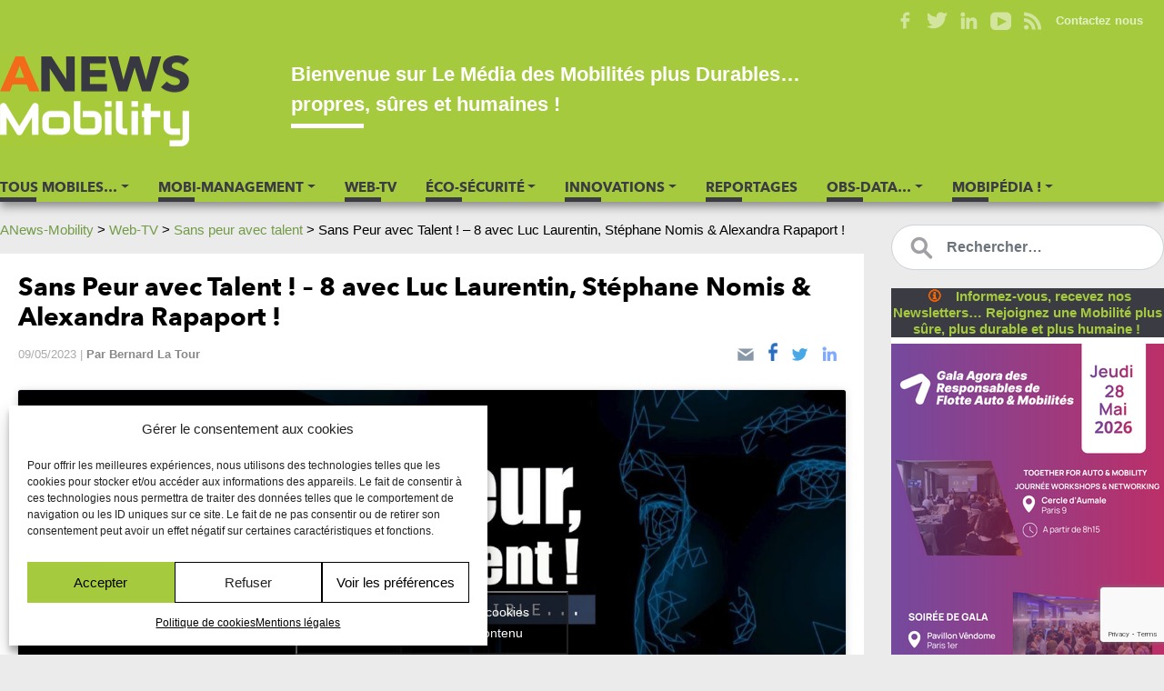

--- FILE ---
content_type: text/html; charset=UTF-8
request_url: https://www.anews-mobility.fr/sans-peur-avec-talent-8-avec-luc-laurentin-stephane-nomis-alexandra-rapaport/
body_size: 21949
content:
<!DOCTYPE html>
<html lang="fr-FR">
<head>
    <meta http-equiv="content-type" content="text/html; charset=UTF-8" />
    <title>Sans Peur avec Talent ! - 8 avec Luc Laurentin, Stéphane Nomis &amp; Alexandra Rapaport ! - ANews-Mobility</title>
    <meta http-equiv="X-UA-Compatible" content="IE=edge">
	<meta name="viewport" content="width=device-width, initial-scale=1, minimum-scale=1, maximum-scale=1">
    <link rel="pingback" href="" />
    <meta name='robots' content='index, follow, max-image-preview:large, max-snippet:-1, max-video-preview:-1' />

	<!-- This site is optimized with the Yoast SEO Premium plugin v21.7 (Yoast SEO v26.8) - https://yoast.com/product/yoast-seo-premium-wordpress/ -->
	<link rel="canonical" href="https://www.anews-mobility.fr/sans-peur-avec-talent-8-avec-luc-laurentin-stephane-nomis-alexandra-rapaport/" />
	<meta property="og:locale" content="fr_FR" />
	<meta property="og:type" content="article" />
	<meta property="og:title" content="Sans Peur avec Talent ! - 8 avec Luc Laurentin, Stéphane Nomis &amp; Alexandra Rapaport !" />
	<meta property="og:description" content="Dans “Sans Peur avec” Talent, Patrice Begay reçoit&nbsp;: •&nbsp;Luc Laurentin, vice-président BVA et président de la commission Études de Syntec Conseil.Syntec Conseil&nbsp;représente 15&nbsp;000 entreprises de conseil, de toutes tailles, qui réunissent 120&nbsp;000 salariés, pour 20 milliards € de chiffre d’affaires. Groupe d’études et de conseil, spécialisé dans les sciences comportementales,&nbsp;BVA Group&nbsp;a été fondé en 1970 [&hellip;]" />
	<meta property="og:url" content="https://www.anews-mobility.fr/sans-peur-avec-talent-8-avec-luc-laurentin-stephane-nomis-alexandra-rapaport/" />
	<meta property="og:site_name" content="ANews-Mobility" />
	<meta property="article:publisher" content="https://www.facebook.com/Agora-News-Automobility-2083711795239483/" />
	<meta property="article:published_time" content="2023-05-09T06:00:00+00:00" />
	<meta property="article:modified_time" content="2023-05-13T17:19:10+00:00" />
	<meta property="og:image" content="https://www.anews-mobility.fr/wp-content/uploads/2023/05/729_x_462_45-1.png" />
	<meta property="og:image:width" content="1094" />
	<meta property="og:image:height" content="693" />
	<meta property="og:image:type" content="image/png" />
	<meta name="author" content="Bernard La Tour" />
	<meta name="twitter:card" content="summary_large_image" />
	<meta name="twitter:creator" content="@ANMobility" />
	<meta name="twitter:site" content="@ANMobility" />
	<meta name="twitter:label1" content="Écrit par" />
	<meta name="twitter:data1" content="Bernard La Tour" />
	<meta name="twitter:label2" content="Durée de lecture estimée" />
	<meta name="twitter:data2" content="2 minutes" />
	<script type="application/ld+json" class="yoast-schema-graph">{"@context":"https://schema.org","@graph":[{"@type":"Article","@id":"https://www.anews-mobility.fr/sans-peur-avec-talent-8-avec-luc-laurentin-stephane-nomis-alexandra-rapaport/#article","isPartOf":{"@id":"https://www.anews-mobility.fr/sans-peur-avec-talent-8-avec-luc-laurentin-stephane-nomis-alexandra-rapaport/"},"author":{"name":"Bernard La Tour","@id":"https://www.anews-mobility.fr/#/schema/person/765d55b8e8741d47f7cc867a7076ad25"},"headline":"Sans Peur avec Talent&nbsp;! &#8211; 8 avec Luc Laurentin, Stéphane Nomis &amp; Alexandra Rapaport&nbsp;!","datePublished":"2023-05-09T06:00:00+00:00","dateModified":"2023-05-13T17:19:10+00:00","mainEntityOfPage":{"@id":"https://www.anews-mobility.fr/sans-peur-avec-talent-8-avec-luc-laurentin-stephane-nomis-alexandra-rapaport/"},"wordCount":366,"publisher":{"@id":"https://www.anews-mobility.fr/#organization"},"image":{"@id":"https://www.anews-mobility.fr/sans-peur-avec-talent-8-avec-luc-laurentin-stephane-nomis-alexandra-rapaport/#primaryimage"},"thumbnailUrl":"https://www.anews-mobility.fr/wp-content/uploads/2023/05/729_x_462_45-1.png","articleSection":["Sans peur avec talent"],"inLanguage":"fr-FR"},{"@type":"WebPage","@id":"https://www.anews-mobility.fr/sans-peur-avec-talent-8-avec-luc-laurentin-stephane-nomis-alexandra-rapaport/","url":"https://www.anews-mobility.fr/sans-peur-avec-talent-8-avec-luc-laurentin-stephane-nomis-alexandra-rapaport/","name":"Sans Peur avec Talent ! - 8 avec Luc Laurentin, Stéphane Nomis &amp; Alexandra Rapaport ! - ANews-Mobility","isPartOf":{"@id":"https://www.anews-mobility.fr/#website"},"primaryImageOfPage":{"@id":"https://www.anews-mobility.fr/sans-peur-avec-talent-8-avec-luc-laurentin-stephane-nomis-alexandra-rapaport/#primaryimage"},"image":{"@id":"https://www.anews-mobility.fr/sans-peur-avec-talent-8-avec-luc-laurentin-stephane-nomis-alexandra-rapaport/#primaryimage"},"thumbnailUrl":"https://www.anews-mobility.fr/wp-content/uploads/2023/05/729_x_462_45-1.png","datePublished":"2023-05-09T06:00:00+00:00","dateModified":"2023-05-13T17:19:10+00:00","breadcrumb":{"@id":"https://www.anews-mobility.fr/sans-peur-avec-talent-8-avec-luc-laurentin-stephane-nomis-alexandra-rapaport/#breadcrumb"},"inLanguage":"fr-FR","potentialAction":[{"@type":"ReadAction","target":["https://www.anews-mobility.fr/sans-peur-avec-talent-8-avec-luc-laurentin-stephane-nomis-alexandra-rapaport/"]}]},{"@type":"ImageObject","inLanguage":"fr-FR","@id":"https://www.anews-mobility.fr/sans-peur-avec-talent-8-avec-luc-laurentin-stephane-nomis-alexandra-rapaport/#primaryimage","url":"https://www.anews-mobility.fr/wp-content/uploads/2023/05/729_x_462_45-1.png","contentUrl":"https://www.anews-mobility.fr/wp-content/uploads/2023/05/729_x_462_45-1.png","width":1094,"height":693},{"@type":"BreadcrumbList","@id":"https://www.anews-mobility.fr/sans-peur-avec-talent-8-avec-luc-laurentin-stephane-nomis-alexandra-rapaport/#breadcrumb","itemListElement":[{"@type":"ListItem","position":1,"name":"Accueil","item":"https://www.anews-mobility.fr/"},{"@type":"ListItem","position":2,"name":"Sans Peur avec Talent ! &#8211; 8 avec Luc Laurentin, Stéphane Nomis &amp; Alexandra Rapaport !"}]},{"@type":"WebSite","@id":"https://www.anews-mobility.fr/#website","url":"https://www.anews-mobility.fr/","name":"ANews-Mobility","description":"Média - Web-TV 100 % Mobilités Durables !","publisher":{"@id":"https://www.anews-mobility.fr/#organization"},"potentialAction":[{"@type":"SearchAction","target":{"@type":"EntryPoint","urlTemplate":"https://www.anews-mobility.fr/?s={search_term_string}"},"query-input":{"@type":"PropertyValueSpecification","valueRequired":true,"valueName":"search_term_string"}}],"inLanguage":"fr-FR"},{"@type":"Organization","@id":"https://www.anews-mobility.fr/#organization","name":"Agora-Médias","url":"https://www.anews-mobility.fr/","logo":{"@type":"ImageObject","inLanguage":"fr-FR","@id":"https://www.anews-mobility.fr/#/schema/logo/image/","url":"https://www.anews-mobility.fr/wp-content/uploads/Logo_Agora_News_Mobility-1.png","contentUrl":"https://www.anews-mobility.fr/wp-content/uploads/Logo_Agora_News_Mobility-1.png","width":415,"height":176,"caption":"Agora-Médias"},"image":{"@id":"https://www.anews-mobility.fr/#/schema/logo/image/"},"sameAs":["https://www.facebook.com/Agora-News-Automobility-2083711795239483/","https://x.com/ANMobility","https://www.instagram.com/agoranewsmobility/","https://www.linkedin.com/company/agora-news-automobility/","https://www.youtube.com/channel/UCku3o4b3ZzwMP1gcjxh660g"]},{"@type":"Person","@id":"https://www.anews-mobility.fr/#/schema/person/765d55b8e8741d47f7cc867a7076ad25","name":"Bernard La Tour","image":{"@type":"ImageObject","inLanguage":"fr-FR","@id":"https://www.anews-mobility.fr/#/schema/person/image/","url":"https://secure.gravatar.com/avatar/347704846f66e9c082ea8141d7dc8b2a34df9345f85a63d83fe1abee00ee6109?s=96&d=mm&r=g","contentUrl":"https://secure.gravatar.com/avatar/347704846f66e9c082ea8141d7dc8b2a34df9345f85a63d83fe1abee00ee6109?s=96&d=mm&r=g","caption":"Bernard La Tour"}}]}</script>
	<!-- / Yoast SEO Premium plugin. -->


<link rel="alternate" title="oEmbed (JSON)" type="application/json+oembed" href="https://www.anews-mobility.fr/wp-json/oembed/1.0/embed?url=https%3A%2F%2Fwww.anews-mobility.fr%2Fsans-peur-avec-talent-8-avec-luc-laurentin-stephane-nomis-alexandra-rapaport%2F" />
<link rel="alternate" title="oEmbed (XML)" type="text/xml+oembed" href="https://www.anews-mobility.fr/wp-json/oembed/1.0/embed?url=https%3A%2F%2Fwww.anews-mobility.fr%2Fsans-peur-avec-talent-8-avec-luc-laurentin-stephane-nomis-alexandra-rapaport%2F&#038;format=xml" />
<style id='wp-img-auto-sizes-contain-inline-css'>
img:is([sizes=auto i],[sizes^="auto," i]){contain-intrinsic-size:3000px 1500px}
/*# sourceURL=wp-img-auto-sizes-contain-inline-css */
</style>
<style id='wp-block-library-inline-css'>
:root{--wp-block-synced-color:#7a00df;--wp-block-synced-color--rgb:122,0,223;--wp-bound-block-color:var(--wp-block-synced-color);--wp-editor-canvas-background:#ddd;--wp-admin-theme-color:#007cba;--wp-admin-theme-color--rgb:0,124,186;--wp-admin-theme-color-darker-10:#006ba1;--wp-admin-theme-color-darker-10--rgb:0,107,160.5;--wp-admin-theme-color-darker-20:#005a87;--wp-admin-theme-color-darker-20--rgb:0,90,135;--wp-admin-border-width-focus:2px}@media (min-resolution:192dpi){:root{--wp-admin-border-width-focus:1.5px}}.wp-element-button{cursor:pointer}:root .has-very-light-gray-background-color{background-color:#eee}:root .has-very-dark-gray-background-color{background-color:#313131}:root .has-very-light-gray-color{color:#eee}:root .has-very-dark-gray-color{color:#313131}:root .has-vivid-green-cyan-to-vivid-cyan-blue-gradient-background{background:linear-gradient(135deg,#00d084,#0693e3)}:root .has-purple-crush-gradient-background{background:linear-gradient(135deg,#34e2e4,#4721fb 50%,#ab1dfe)}:root .has-hazy-dawn-gradient-background{background:linear-gradient(135deg,#faaca8,#dad0ec)}:root .has-subdued-olive-gradient-background{background:linear-gradient(135deg,#fafae1,#67a671)}:root .has-atomic-cream-gradient-background{background:linear-gradient(135deg,#fdd79a,#004a59)}:root .has-nightshade-gradient-background{background:linear-gradient(135deg,#330968,#31cdcf)}:root .has-midnight-gradient-background{background:linear-gradient(135deg,#020381,#2874fc)}:root{--wp--preset--font-size--normal:16px;--wp--preset--font-size--huge:42px}.has-regular-font-size{font-size:1em}.has-larger-font-size{font-size:2.625em}.has-normal-font-size{font-size:var(--wp--preset--font-size--normal)}.has-huge-font-size{font-size:var(--wp--preset--font-size--huge)}.has-text-align-center{text-align:center}.has-text-align-left{text-align:left}.has-text-align-right{text-align:right}.has-fit-text{white-space:nowrap!important}#end-resizable-editor-section{display:none}.aligncenter{clear:both}.items-justified-left{justify-content:flex-start}.items-justified-center{justify-content:center}.items-justified-right{justify-content:flex-end}.items-justified-space-between{justify-content:space-between}.screen-reader-text{border:0;clip-path:inset(50%);height:1px;margin:-1px;overflow:hidden;padding:0;position:absolute;width:1px;word-wrap:normal!important}.screen-reader-text:focus{background-color:#ddd;clip-path:none;color:#444;display:block;font-size:1em;height:auto;left:5px;line-height:normal;padding:15px 23px 14px;text-decoration:none;top:5px;width:auto;z-index:100000}html :where(.has-border-color){border-style:solid}html :where([style*=border-top-color]){border-top-style:solid}html :where([style*=border-right-color]){border-right-style:solid}html :where([style*=border-bottom-color]){border-bottom-style:solid}html :where([style*=border-left-color]){border-left-style:solid}html :where([style*=border-width]){border-style:solid}html :where([style*=border-top-width]){border-top-style:solid}html :where([style*=border-right-width]){border-right-style:solid}html :where([style*=border-bottom-width]){border-bottom-style:solid}html :where([style*=border-left-width]){border-left-style:solid}html :where(img[class*=wp-image-]){height:auto;max-width:100%}:where(figure){margin:0 0 1em}html :where(.is-position-sticky){--wp-admin--admin-bar--position-offset:var(--wp-admin--admin-bar--height,0px)}@media screen and (max-width:600px){html :where(.is-position-sticky){--wp-admin--admin-bar--position-offset:0px}}

/*# sourceURL=wp-block-library-inline-css */
</style><style id='wp-block-button-inline-css'>
.wp-block-button__link{align-content:center;box-sizing:border-box;cursor:pointer;display:inline-block;height:100%;text-align:center;word-break:break-word}.wp-block-button__link.aligncenter{text-align:center}.wp-block-button__link.alignright{text-align:right}:where(.wp-block-button__link){border-radius:9999px;box-shadow:none;padding:calc(.667em + 2px) calc(1.333em + 2px);text-decoration:none}.wp-block-button[style*=text-decoration] .wp-block-button__link{text-decoration:inherit}.wp-block-buttons>.wp-block-button.has-custom-width{max-width:none}.wp-block-buttons>.wp-block-button.has-custom-width .wp-block-button__link{width:100%}.wp-block-buttons>.wp-block-button.has-custom-font-size .wp-block-button__link{font-size:inherit}.wp-block-buttons>.wp-block-button.wp-block-button__width-25{width:calc(25% - var(--wp--style--block-gap, .5em)*.75)}.wp-block-buttons>.wp-block-button.wp-block-button__width-50{width:calc(50% - var(--wp--style--block-gap, .5em)*.5)}.wp-block-buttons>.wp-block-button.wp-block-button__width-75{width:calc(75% - var(--wp--style--block-gap, .5em)*.25)}.wp-block-buttons>.wp-block-button.wp-block-button__width-100{flex-basis:100%;width:100%}.wp-block-buttons.is-vertical>.wp-block-button.wp-block-button__width-25{width:25%}.wp-block-buttons.is-vertical>.wp-block-button.wp-block-button__width-50{width:50%}.wp-block-buttons.is-vertical>.wp-block-button.wp-block-button__width-75{width:75%}.wp-block-button.is-style-squared,.wp-block-button__link.wp-block-button.is-style-squared{border-radius:0}.wp-block-button.no-border-radius,.wp-block-button__link.no-border-radius{border-radius:0!important}:root :where(.wp-block-button .wp-block-button__link.is-style-outline),:root :where(.wp-block-button.is-style-outline>.wp-block-button__link){border:2px solid;padding:.667em 1.333em}:root :where(.wp-block-button .wp-block-button__link.is-style-outline:not(.has-text-color)),:root :where(.wp-block-button.is-style-outline>.wp-block-button__link:not(.has-text-color)){color:currentColor}:root :where(.wp-block-button .wp-block-button__link.is-style-outline:not(.has-background)),:root :where(.wp-block-button.is-style-outline>.wp-block-button__link:not(.has-background)){background-color:initial;background-image:none}
/*# sourceURL=https://www.anews-mobility.fr/wp-includes/blocks/button/style.min.css */
</style>
<style id='wp-block-heading-inline-css'>
h1:where(.wp-block-heading).has-background,h2:where(.wp-block-heading).has-background,h3:where(.wp-block-heading).has-background,h4:where(.wp-block-heading).has-background,h5:where(.wp-block-heading).has-background,h6:where(.wp-block-heading).has-background{padding:1.25em 2.375em}h1.has-text-align-left[style*=writing-mode]:where([style*=vertical-lr]),h1.has-text-align-right[style*=writing-mode]:where([style*=vertical-rl]),h2.has-text-align-left[style*=writing-mode]:where([style*=vertical-lr]),h2.has-text-align-right[style*=writing-mode]:where([style*=vertical-rl]),h3.has-text-align-left[style*=writing-mode]:where([style*=vertical-lr]),h3.has-text-align-right[style*=writing-mode]:where([style*=vertical-rl]),h4.has-text-align-left[style*=writing-mode]:where([style*=vertical-lr]),h4.has-text-align-right[style*=writing-mode]:where([style*=vertical-rl]),h5.has-text-align-left[style*=writing-mode]:where([style*=vertical-lr]),h5.has-text-align-right[style*=writing-mode]:where([style*=vertical-rl]),h6.has-text-align-left[style*=writing-mode]:where([style*=vertical-lr]),h6.has-text-align-right[style*=writing-mode]:where([style*=vertical-rl]){rotate:180deg}
/*# sourceURL=https://www.anews-mobility.fr/wp-includes/blocks/heading/style.min.css */
</style>
<style id='wp-block-image-inline-css'>
.wp-block-image>a,.wp-block-image>figure>a{display:inline-block}.wp-block-image img{box-sizing:border-box;height:auto;max-width:100%;vertical-align:bottom}@media not (prefers-reduced-motion){.wp-block-image img.hide{visibility:hidden}.wp-block-image img.show{animation:show-content-image .4s}}.wp-block-image[style*=border-radius] img,.wp-block-image[style*=border-radius]>a{border-radius:inherit}.wp-block-image.has-custom-border img{box-sizing:border-box}.wp-block-image.aligncenter{text-align:center}.wp-block-image.alignfull>a,.wp-block-image.alignwide>a{width:100%}.wp-block-image.alignfull img,.wp-block-image.alignwide img{height:auto;width:100%}.wp-block-image .aligncenter,.wp-block-image .alignleft,.wp-block-image .alignright,.wp-block-image.aligncenter,.wp-block-image.alignleft,.wp-block-image.alignright{display:table}.wp-block-image .aligncenter>figcaption,.wp-block-image .alignleft>figcaption,.wp-block-image .alignright>figcaption,.wp-block-image.aligncenter>figcaption,.wp-block-image.alignleft>figcaption,.wp-block-image.alignright>figcaption{caption-side:bottom;display:table-caption}.wp-block-image .alignleft{float:left;margin:.5em 1em .5em 0}.wp-block-image .alignright{float:right;margin:.5em 0 .5em 1em}.wp-block-image .aligncenter{margin-left:auto;margin-right:auto}.wp-block-image :where(figcaption){margin-bottom:1em;margin-top:.5em}.wp-block-image.is-style-circle-mask img{border-radius:9999px}@supports ((-webkit-mask-image:none) or (mask-image:none)) or (-webkit-mask-image:none){.wp-block-image.is-style-circle-mask img{border-radius:0;-webkit-mask-image:url('data:image/svg+xml;utf8,<svg viewBox="0 0 100 100" xmlns="http://www.w3.org/2000/svg"><circle cx="50" cy="50" r="50"/></svg>');mask-image:url('data:image/svg+xml;utf8,<svg viewBox="0 0 100 100" xmlns="http://www.w3.org/2000/svg"><circle cx="50" cy="50" r="50"/></svg>');mask-mode:alpha;-webkit-mask-position:center;mask-position:center;-webkit-mask-repeat:no-repeat;mask-repeat:no-repeat;-webkit-mask-size:contain;mask-size:contain}}:root :where(.wp-block-image.is-style-rounded img,.wp-block-image .is-style-rounded img){border-radius:9999px}.wp-block-image figure{margin:0}.wp-lightbox-container{display:flex;flex-direction:column;position:relative}.wp-lightbox-container img{cursor:zoom-in}.wp-lightbox-container img:hover+button{opacity:1}.wp-lightbox-container button{align-items:center;backdrop-filter:blur(16px) saturate(180%);background-color:#5a5a5a40;border:none;border-radius:4px;cursor:zoom-in;display:flex;height:20px;justify-content:center;opacity:0;padding:0;position:absolute;right:16px;text-align:center;top:16px;width:20px;z-index:100}@media not (prefers-reduced-motion){.wp-lightbox-container button{transition:opacity .2s ease}}.wp-lightbox-container button:focus-visible{outline:3px auto #5a5a5a40;outline:3px auto -webkit-focus-ring-color;outline-offset:3px}.wp-lightbox-container button:hover{cursor:pointer;opacity:1}.wp-lightbox-container button:focus{opacity:1}.wp-lightbox-container button:focus,.wp-lightbox-container button:hover,.wp-lightbox-container button:not(:hover):not(:active):not(.has-background){background-color:#5a5a5a40;border:none}.wp-lightbox-overlay{box-sizing:border-box;cursor:zoom-out;height:100vh;left:0;overflow:hidden;position:fixed;top:0;visibility:hidden;width:100%;z-index:100000}.wp-lightbox-overlay .close-button{align-items:center;cursor:pointer;display:flex;justify-content:center;min-height:40px;min-width:40px;padding:0;position:absolute;right:calc(env(safe-area-inset-right) + 16px);top:calc(env(safe-area-inset-top) + 16px);z-index:5000000}.wp-lightbox-overlay .close-button:focus,.wp-lightbox-overlay .close-button:hover,.wp-lightbox-overlay .close-button:not(:hover):not(:active):not(.has-background){background:none;border:none}.wp-lightbox-overlay .lightbox-image-container{height:var(--wp--lightbox-container-height);left:50%;overflow:hidden;position:absolute;top:50%;transform:translate(-50%,-50%);transform-origin:top left;width:var(--wp--lightbox-container-width);z-index:9999999999}.wp-lightbox-overlay .wp-block-image{align-items:center;box-sizing:border-box;display:flex;height:100%;justify-content:center;margin:0;position:relative;transform-origin:0 0;width:100%;z-index:3000000}.wp-lightbox-overlay .wp-block-image img{height:var(--wp--lightbox-image-height);min-height:var(--wp--lightbox-image-height);min-width:var(--wp--lightbox-image-width);width:var(--wp--lightbox-image-width)}.wp-lightbox-overlay .wp-block-image figcaption{display:none}.wp-lightbox-overlay button{background:none;border:none}.wp-lightbox-overlay .scrim{background-color:#fff;height:100%;opacity:.9;position:absolute;width:100%;z-index:2000000}.wp-lightbox-overlay.active{visibility:visible}@media not (prefers-reduced-motion){.wp-lightbox-overlay.active{animation:turn-on-visibility .25s both}.wp-lightbox-overlay.active img{animation:turn-on-visibility .35s both}.wp-lightbox-overlay.show-closing-animation:not(.active){animation:turn-off-visibility .35s both}.wp-lightbox-overlay.show-closing-animation:not(.active) img{animation:turn-off-visibility .25s both}.wp-lightbox-overlay.zoom.active{animation:none;opacity:1;visibility:visible}.wp-lightbox-overlay.zoom.active .lightbox-image-container{animation:lightbox-zoom-in .4s}.wp-lightbox-overlay.zoom.active .lightbox-image-container img{animation:none}.wp-lightbox-overlay.zoom.active .scrim{animation:turn-on-visibility .4s forwards}.wp-lightbox-overlay.zoom.show-closing-animation:not(.active){animation:none}.wp-lightbox-overlay.zoom.show-closing-animation:not(.active) .lightbox-image-container{animation:lightbox-zoom-out .4s}.wp-lightbox-overlay.zoom.show-closing-animation:not(.active) .lightbox-image-container img{animation:none}.wp-lightbox-overlay.zoom.show-closing-animation:not(.active) .scrim{animation:turn-off-visibility .4s forwards}}@keyframes show-content-image{0%{visibility:hidden}99%{visibility:hidden}to{visibility:visible}}@keyframes turn-on-visibility{0%{opacity:0}to{opacity:1}}@keyframes turn-off-visibility{0%{opacity:1;visibility:visible}99%{opacity:0;visibility:visible}to{opacity:0;visibility:hidden}}@keyframes lightbox-zoom-in{0%{transform:translate(calc((-100vw + var(--wp--lightbox-scrollbar-width))/2 + var(--wp--lightbox-initial-left-position)),calc(-50vh + var(--wp--lightbox-initial-top-position))) scale(var(--wp--lightbox-scale))}to{transform:translate(-50%,-50%) scale(1)}}@keyframes lightbox-zoom-out{0%{transform:translate(-50%,-50%) scale(1);visibility:visible}99%{visibility:visible}to{transform:translate(calc((-100vw + var(--wp--lightbox-scrollbar-width))/2 + var(--wp--lightbox-initial-left-position)),calc(-50vh + var(--wp--lightbox-initial-top-position))) scale(var(--wp--lightbox-scale));visibility:hidden}}
/*# sourceURL=https://www.anews-mobility.fr/wp-includes/blocks/image/style.min.css */
</style>
<style id='wp-block-image-theme-inline-css'>
:root :where(.wp-block-image figcaption){color:#555;font-size:13px;text-align:center}.is-dark-theme :root :where(.wp-block-image figcaption){color:#ffffffa6}.wp-block-image{margin:0 0 1em}
/*# sourceURL=https://www.anews-mobility.fr/wp-includes/blocks/image/theme.min.css */
</style>
<style id='wp-block-buttons-inline-css'>
.wp-block-buttons{box-sizing:border-box}.wp-block-buttons.is-vertical{flex-direction:column}.wp-block-buttons.is-vertical>.wp-block-button:last-child{margin-bottom:0}.wp-block-buttons>.wp-block-button{display:inline-block;margin:0}.wp-block-buttons.is-content-justification-left{justify-content:flex-start}.wp-block-buttons.is-content-justification-left.is-vertical{align-items:flex-start}.wp-block-buttons.is-content-justification-center{justify-content:center}.wp-block-buttons.is-content-justification-center.is-vertical{align-items:center}.wp-block-buttons.is-content-justification-right{justify-content:flex-end}.wp-block-buttons.is-content-justification-right.is-vertical{align-items:flex-end}.wp-block-buttons.is-content-justification-space-between{justify-content:space-between}.wp-block-buttons.aligncenter{text-align:center}.wp-block-buttons:not(.is-content-justification-space-between,.is-content-justification-right,.is-content-justification-left,.is-content-justification-center) .wp-block-button.aligncenter{margin-left:auto;margin-right:auto;width:100%}.wp-block-buttons[style*=text-decoration] .wp-block-button,.wp-block-buttons[style*=text-decoration] .wp-block-button__link{text-decoration:inherit}.wp-block-buttons.has-custom-font-size .wp-block-button__link{font-size:inherit}.wp-block-buttons .wp-block-button__link{width:100%}.wp-block-button.aligncenter{text-align:center}
/*# sourceURL=https://www.anews-mobility.fr/wp-includes/blocks/buttons/style.min.css */
</style>
<style id='wp-block-columns-inline-css'>
.wp-block-columns{box-sizing:border-box;display:flex;flex-wrap:wrap!important}@media (min-width:782px){.wp-block-columns{flex-wrap:nowrap!important}}.wp-block-columns{align-items:normal!important}.wp-block-columns.are-vertically-aligned-top{align-items:flex-start}.wp-block-columns.are-vertically-aligned-center{align-items:center}.wp-block-columns.are-vertically-aligned-bottom{align-items:flex-end}@media (max-width:781px){.wp-block-columns:not(.is-not-stacked-on-mobile)>.wp-block-column{flex-basis:100%!important}}@media (min-width:782px){.wp-block-columns:not(.is-not-stacked-on-mobile)>.wp-block-column{flex-basis:0;flex-grow:1}.wp-block-columns:not(.is-not-stacked-on-mobile)>.wp-block-column[style*=flex-basis]{flex-grow:0}}.wp-block-columns.is-not-stacked-on-mobile{flex-wrap:nowrap!important}.wp-block-columns.is-not-stacked-on-mobile>.wp-block-column{flex-basis:0;flex-grow:1}.wp-block-columns.is-not-stacked-on-mobile>.wp-block-column[style*=flex-basis]{flex-grow:0}:where(.wp-block-columns){margin-bottom:1.75em}:where(.wp-block-columns.has-background){padding:1.25em 2.375em}.wp-block-column{flex-grow:1;min-width:0;overflow-wrap:break-word;word-break:break-word}.wp-block-column.is-vertically-aligned-top{align-self:flex-start}.wp-block-column.is-vertically-aligned-center{align-self:center}.wp-block-column.is-vertically-aligned-bottom{align-self:flex-end}.wp-block-column.is-vertically-aligned-stretch{align-self:stretch}.wp-block-column.is-vertically-aligned-bottom,.wp-block-column.is-vertically-aligned-center,.wp-block-column.is-vertically-aligned-top{width:100%}
/*# sourceURL=https://www.anews-mobility.fr/wp-includes/blocks/columns/style.min.css */
</style>
<style id='wp-block-group-inline-css'>
.wp-block-group{box-sizing:border-box}:where(.wp-block-group.wp-block-group-is-layout-constrained){position:relative}
/*# sourceURL=https://www.anews-mobility.fr/wp-includes/blocks/group/style.min.css */
</style>
<style id='wp-block-group-theme-inline-css'>
:where(.wp-block-group.has-background){padding:1.25em 2.375em}
/*# sourceURL=https://www.anews-mobility.fr/wp-includes/blocks/group/theme.min.css */
</style>
<style id='wp-block-separator-inline-css'>
@charset "UTF-8";.wp-block-separator{border:none;border-top:2px solid}:root :where(.wp-block-separator.is-style-dots){height:auto;line-height:1;text-align:center}:root :where(.wp-block-separator.is-style-dots):before{color:currentColor;content:"···";font-family:serif;font-size:1.5em;letter-spacing:2em;padding-left:2em}.wp-block-separator.is-style-dots{background:none!important;border:none!important}
/*# sourceURL=https://www.anews-mobility.fr/wp-includes/blocks/separator/style.min.css */
</style>
<style id='wp-block-separator-theme-inline-css'>
.wp-block-separator.has-css-opacity{opacity:.4}.wp-block-separator{border:none;border-bottom:2px solid;margin-left:auto;margin-right:auto}.wp-block-separator.has-alpha-channel-opacity{opacity:1}.wp-block-separator:not(.is-style-wide):not(.is-style-dots){width:100px}.wp-block-separator.has-background:not(.is-style-dots){border-bottom:none;height:1px}.wp-block-separator.has-background:not(.is-style-wide):not(.is-style-dots){height:2px}
/*# sourceURL=https://www.anews-mobility.fr/wp-includes/blocks/separator/theme.min.css */
</style>
<style id='wp-block-spacer-inline-css'>
.wp-block-spacer{clear:both}
/*# sourceURL=https://www.anews-mobility.fr/wp-includes/blocks/spacer/style.min.css */
</style>
<style id='global-styles-inline-css'>
:root{--wp--preset--aspect-ratio--square: 1;--wp--preset--aspect-ratio--4-3: 4/3;--wp--preset--aspect-ratio--3-4: 3/4;--wp--preset--aspect-ratio--3-2: 3/2;--wp--preset--aspect-ratio--2-3: 2/3;--wp--preset--aspect-ratio--16-9: 16/9;--wp--preset--aspect-ratio--9-16: 9/16;--wp--preset--color--black: #000000;--wp--preset--color--cyan-bluish-gray: #abb8c3;--wp--preset--color--white: #FFFFFF;--wp--preset--color--pale-pink: #f78da7;--wp--preset--color--vivid-red: #cf2e2e;--wp--preset--color--luminous-vivid-orange: #ff6900;--wp--preset--color--luminous-vivid-amber: #fcb900;--wp--preset--color--light-green-cyan: #7bdcb5;--wp--preset--color--vivid-green-cyan: #00d084;--wp--preset--color--pale-cyan-blue: #8ed1fc;--wp--preset--color--vivid-cyan-blue: #0693e3;--wp--preset--color--vivid-purple: #9b51e0;--wp--preset--color--couleur-1: #739b47;--wp--preset--color--couleur-2: #a6ca3d;--wp--preset--color--couleur-3: #ff6600;--wp--preset--color--couleur-4: #3a3b43;--wp--preset--gradient--vivid-cyan-blue-to-vivid-purple: linear-gradient(135deg,rgb(6,147,227) 0%,rgb(155,81,224) 100%);--wp--preset--gradient--light-green-cyan-to-vivid-green-cyan: linear-gradient(135deg,rgb(122,220,180) 0%,rgb(0,208,130) 100%);--wp--preset--gradient--luminous-vivid-amber-to-luminous-vivid-orange: linear-gradient(135deg,rgb(252,185,0) 0%,rgb(255,105,0) 100%);--wp--preset--gradient--luminous-vivid-orange-to-vivid-red: linear-gradient(135deg,rgb(255,105,0) 0%,rgb(207,46,46) 100%);--wp--preset--gradient--very-light-gray-to-cyan-bluish-gray: linear-gradient(135deg,rgb(238,238,238) 0%,rgb(169,184,195) 100%);--wp--preset--gradient--cool-to-warm-spectrum: linear-gradient(135deg,rgb(74,234,220) 0%,rgb(151,120,209) 20%,rgb(207,42,186) 40%,rgb(238,44,130) 60%,rgb(251,105,98) 80%,rgb(254,248,76) 100%);--wp--preset--gradient--blush-light-purple: linear-gradient(135deg,rgb(255,206,236) 0%,rgb(152,150,240) 100%);--wp--preset--gradient--blush-bordeaux: linear-gradient(135deg,rgb(254,205,165) 0%,rgb(254,45,45) 50%,rgb(107,0,62) 100%);--wp--preset--gradient--luminous-dusk: linear-gradient(135deg,rgb(255,203,112) 0%,rgb(199,81,192) 50%,rgb(65,88,208) 100%);--wp--preset--gradient--pale-ocean: linear-gradient(135deg,rgb(255,245,203) 0%,rgb(182,227,212) 50%,rgb(51,167,181) 100%);--wp--preset--gradient--electric-grass: linear-gradient(135deg,rgb(202,248,128) 0%,rgb(113,206,126) 100%);--wp--preset--gradient--midnight: linear-gradient(135deg,rgb(2,3,129) 0%,rgb(40,116,252) 100%);--wp--preset--font-size--small: 13px;--wp--preset--font-size--medium: 20px;--wp--preset--font-size--large: 36px;--wp--preset--font-size--x-large: 42px;--wp--preset--spacing--20: 0.44rem;--wp--preset--spacing--30: 0.67rem;--wp--preset--spacing--40: 1rem;--wp--preset--spacing--50: 1.5rem;--wp--preset--spacing--60: 2.25rem;--wp--preset--spacing--70: 3.38rem;--wp--preset--spacing--80: 5.06rem;--wp--preset--shadow--natural: 6px 6px 9px rgba(0, 0, 0, 0.2);--wp--preset--shadow--deep: 12px 12px 50px rgba(0, 0, 0, 0.4);--wp--preset--shadow--sharp: 6px 6px 0px rgba(0, 0, 0, 0.2);--wp--preset--shadow--outlined: 6px 6px 0px -3px rgb(255, 255, 255), 6px 6px rgb(0, 0, 0);--wp--preset--shadow--crisp: 6px 6px 0px rgb(0, 0, 0);}:where(.is-layout-flex){gap: 0.5em;}:where(.is-layout-grid){gap: 0.5em;}body .is-layout-flex{display: flex;}.is-layout-flex{flex-wrap: wrap;align-items: center;}.is-layout-flex > :is(*, div){margin: 0;}body .is-layout-grid{display: grid;}.is-layout-grid > :is(*, div){margin: 0;}:where(.wp-block-columns.is-layout-flex){gap: 2em;}:where(.wp-block-columns.is-layout-grid){gap: 2em;}:where(.wp-block-post-template.is-layout-flex){gap: 1.25em;}:where(.wp-block-post-template.is-layout-grid){gap: 1.25em;}.has-black-color{color: var(--wp--preset--color--black) !important;}.has-cyan-bluish-gray-color{color: var(--wp--preset--color--cyan-bluish-gray) !important;}.has-white-color{color: var(--wp--preset--color--white) !important;}.has-pale-pink-color{color: var(--wp--preset--color--pale-pink) !important;}.has-vivid-red-color{color: var(--wp--preset--color--vivid-red) !important;}.has-luminous-vivid-orange-color{color: var(--wp--preset--color--luminous-vivid-orange) !important;}.has-luminous-vivid-amber-color{color: var(--wp--preset--color--luminous-vivid-amber) !important;}.has-light-green-cyan-color{color: var(--wp--preset--color--light-green-cyan) !important;}.has-vivid-green-cyan-color{color: var(--wp--preset--color--vivid-green-cyan) !important;}.has-pale-cyan-blue-color{color: var(--wp--preset--color--pale-cyan-blue) !important;}.has-vivid-cyan-blue-color{color: var(--wp--preset--color--vivid-cyan-blue) !important;}.has-vivid-purple-color{color: var(--wp--preset--color--vivid-purple) !important;}.has-black-background-color{background-color: var(--wp--preset--color--black) !important;}.has-cyan-bluish-gray-background-color{background-color: var(--wp--preset--color--cyan-bluish-gray) !important;}.has-white-background-color{background-color: var(--wp--preset--color--white) !important;}.has-pale-pink-background-color{background-color: var(--wp--preset--color--pale-pink) !important;}.has-vivid-red-background-color{background-color: var(--wp--preset--color--vivid-red) !important;}.has-luminous-vivid-orange-background-color{background-color: var(--wp--preset--color--luminous-vivid-orange) !important;}.has-luminous-vivid-amber-background-color{background-color: var(--wp--preset--color--luminous-vivid-amber) !important;}.has-light-green-cyan-background-color{background-color: var(--wp--preset--color--light-green-cyan) !important;}.has-vivid-green-cyan-background-color{background-color: var(--wp--preset--color--vivid-green-cyan) !important;}.has-pale-cyan-blue-background-color{background-color: var(--wp--preset--color--pale-cyan-blue) !important;}.has-vivid-cyan-blue-background-color{background-color: var(--wp--preset--color--vivid-cyan-blue) !important;}.has-vivid-purple-background-color{background-color: var(--wp--preset--color--vivid-purple) !important;}.has-black-border-color{border-color: var(--wp--preset--color--black) !important;}.has-cyan-bluish-gray-border-color{border-color: var(--wp--preset--color--cyan-bluish-gray) !important;}.has-white-border-color{border-color: var(--wp--preset--color--white) !important;}.has-pale-pink-border-color{border-color: var(--wp--preset--color--pale-pink) !important;}.has-vivid-red-border-color{border-color: var(--wp--preset--color--vivid-red) !important;}.has-luminous-vivid-orange-border-color{border-color: var(--wp--preset--color--luminous-vivid-orange) !important;}.has-luminous-vivid-amber-border-color{border-color: var(--wp--preset--color--luminous-vivid-amber) !important;}.has-light-green-cyan-border-color{border-color: var(--wp--preset--color--light-green-cyan) !important;}.has-vivid-green-cyan-border-color{border-color: var(--wp--preset--color--vivid-green-cyan) !important;}.has-pale-cyan-blue-border-color{border-color: var(--wp--preset--color--pale-cyan-blue) !important;}.has-vivid-cyan-blue-border-color{border-color: var(--wp--preset--color--vivid-cyan-blue) !important;}.has-vivid-purple-border-color{border-color: var(--wp--preset--color--vivid-purple) !important;}.has-vivid-cyan-blue-to-vivid-purple-gradient-background{background: var(--wp--preset--gradient--vivid-cyan-blue-to-vivid-purple) !important;}.has-light-green-cyan-to-vivid-green-cyan-gradient-background{background: var(--wp--preset--gradient--light-green-cyan-to-vivid-green-cyan) !important;}.has-luminous-vivid-amber-to-luminous-vivid-orange-gradient-background{background: var(--wp--preset--gradient--luminous-vivid-amber-to-luminous-vivid-orange) !important;}.has-luminous-vivid-orange-to-vivid-red-gradient-background{background: var(--wp--preset--gradient--luminous-vivid-orange-to-vivid-red) !important;}.has-very-light-gray-to-cyan-bluish-gray-gradient-background{background: var(--wp--preset--gradient--very-light-gray-to-cyan-bluish-gray) !important;}.has-cool-to-warm-spectrum-gradient-background{background: var(--wp--preset--gradient--cool-to-warm-spectrum) !important;}.has-blush-light-purple-gradient-background{background: var(--wp--preset--gradient--blush-light-purple) !important;}.has-blush-bordeaux-gradient-background{background: var(--wp--preset--gradient--blush-bordeaux) !important;}.has-luminous-dusk-gradient-background{background: var(--wp--preset--gradient--luminous-dusk) !important;}.has-pale-ocean-gradient-background{background: var(--wp--preset--gradient--pale-ocean) !important;}.has-electric-grass-gradient-background{background: var(--wp--preset--gradient--electric-grass) !important;}.has-midnight-gradient-background{background: var(--wp--preset--gradient--midnight) !important;}.has-small-font-size{font-size: var(--wp--preset--font-size--small) !important;}.has-medium-font-size{font-size: var(--wp--preset--font-size--medium) !important;}.has-large-font-size{font-size: var(--wp--preset--font-size--large) !important;}.has-x-large-font-size{font-size: var(--wp--preset--font-size--x-large) !important;}
:where(.wp-block-columns.is-layout-flex){gap: 2em;}:where(.wp-block-columns.is-layout-grid){gap: 2em;}
/*# sourceURL=global-styles-inline-css */
</style>
<style id='core-block-supports-inline-css'>
.wp-container-core-columns-is-layout-9d6595d7{flex-wrap:nowrap;}
/*# sourceURL=core-block-supports-inline-css */
</style>

<style id='classic-theme-styles-inline-css'>
/*! This file is auto-generated */
.wp-block-button__link{color:#fff;background-color:#32373c;border-radius:9999px;box-shadow:none;text-decoration:none;padding:calc(.667em + 2px) calc(1.333em + 2px);font-size:1.125em}.wp-block-file__button{background:#32373c;color:#fff;text-decoration:none}
/*# sourceURL=/wp-includes/css/classic-themes.min.css */
</style>
<link rel='stylesheet' id='contact-form-7-css' href='https://www.anews-mobility.fr/wp-content/plugins/contact-form-7/includes/css/styles.css?ver=6.1.4' media='all' />
<link rel='stylesheet' id='wp-polls-css' href='https://www.anews-mobility.fr/wp-content/plugins/wp-polls/polls-css.css?ver=2.77.3' media='all' />
<style id='wp-polls-inline-css'>
.wp-polls .pollbar {
	margin: 1px;
	font-size: 8px;
	line-height: 10px;
	height: 10px;
	background: #16D27D;
	border: 1px solid #c8c8c8;
}

/*# sourceURL=wp-polls-inline-css */
</style>
<link rel='stylesheet' id='cmplz-general-css' href='https://www.anews-mobility.fr/wp-content/plugins/complianz-gdpr/assets/css/cookieblocker.min.css?ver=1768237954' media='all' />
<link rel='stylesheet' id='bootstrap-css-css' href='https://www.anews-mobility.fr/wp-content/themes/srp_bootstrap_v4/bootstrap-4.5.2-dist/css/bootstrap.min.css?ver=1.91' media='all' />
<link rel='stylesheet' id='wp-css-css' href='https://www.anews-mobility.fr/wp-content/themes/srp_bootstrap_v4/css/wp.css?ver=1.91' media='all' />
<link rel='stylesheet' id='srp-css-main-css' href='https://www.anews-mobility.fr/wp-content/uploads/srp_css/final19.css?ver_srp=1.91' media='all' />
<link rel='stylesheet' id='wp-block-paragraph-css' href='https://www.anews-mobility.fr/wp-includes/blocks/paragraph/style.min.css?ver=6.9' media='all' />
<script src="https://www.anews-mobility.fr/wp-includes/js/jquery/jquery.min.js?ver=3.7.1" id="jquery-core-js"></script>
<script src="https://www.anews-mobility.fr/wp-includes/js/jquery/jquery-migrate.min.js?ver=3.4.1" id="jquery-migrate-js"></script>
<link rel="https://api.w.org/" href="https://www.anews-mobility.fr/wp-json/" /><link rel="alternate" title="JSON" type="application/json" href="https://www.anews-mobility.fr/wp-json/wp/v2/posts/13709" /><link rel="EditURI" type="application/rsd+xml" title="RSD" href="https://www.anews-mobility.fr/xmlrpc.php?rsd" />
<link rel='shortlink' href='https://www.anews-mobility.fr/?p=13709' />
		<!-- Custom Logo: hide header text -->
		<style id="custom-logo-css">
			.site-title, .site-description {
				position: absolute;
				clip-path: inset(50%);
			}
		</style>
					<style>.cmplz-hidden {
					display: none !important;
				}</style><link rel="apple-touch-icon" sizes="180x180" href="https://www.anews-mobility.fr/wp-content/themes/mobility/images/favicons/apple-touch-icon.png">
<link rel="icon" type="image/png" sizes="32x32" href="https://www.anews-mobility.fr/wp-content/themes/mobility/images/favicons/favicon-32x32.png">
<link rel="icon" type="image/png" sizes="16x16" href="https://www.anews-mobility.fr/wp-content/themes/mobility/images/favicons/favicon-16x16.png">
<link rel="manifest" href="https://www.anews-mobility.fr/wp-content/themes/mobility/images/favicons/site.webmanifest">
<link rel="mask-icon" href="https://www.anews-mobility.fr/wp-content/themes/mobility/images/favicons/safari-pinned-tab.svg" color="#a6ca3d">
<link rel="shortcut icon" href="https://www.anews-mobility.fr/wp-content/themes/mobility/images/favicons/favicon.ico">
<meta name="msapplication-TileColor" content="#a6ca3d">
<meta name="msapplication-config" content="https://www.anews-mobility.fr/wp-content/themes/mobility/images/favicons/browserconfig.xml">
<meta name="theme-color" content="#ffffff"></head>
<body data-cmplz=1 class="wp-singular post-template-default single single-post postid-13709 single-format-standard wp-custom-logo wp-embed-responsive wp-theme-srp_bootstrap_v4 wp-child-theme-mobility srp sans-peur-avec-talent-8-avec-luc-laurentin-stephane-nomis-alexandra-rapaport term-sans-peur-avec-talent">
<div id="srp-header" role="heading">
	<div class="default-max-width">
		<div class="Grille Grille_Entete">
			<div id="Entete_Logo" class="">
				<a itemprop="url" href="https://www.anews-mobility.fr/" rel="bookmark" alt="ANews-Mobility - Média - Web-TV 100 % Mobilités Durables !"  data-media-id="11244"><img width="416" height="212" src="https://www.anews-mobility.fr/wp-content/uploads/2021/11/Logo_ANews_Mobility_2.png" class="img-fluid size-full" alt="ANews-Mobility - Média - Web-TV 100 % Mobilités Durables !" title="" loading="lazy" data-size="full" itemprop="image" data-media-id="11244" decoding="async" />
</a>				<div class="clearfix"></div>

			</div>

			<div>
				<div class="Zone_Entete_Widget">
					<div id="block-32" class="Zone_Entete_Baseline widget widget_block widget_text">
<p class="has-white-color has-couleur-2-background-color has-text-color has-background" style="font-size:22px"><strong>Bienvenue sur Le Média des Mobilités plus Durables…</strong><br><strong>propres, sûres et humaines !</strong></p>
</div>				</div>
			</div>
		</div>
		<div class="clearfix"></div>
		
<div class="srp-top-menu">
	<nav class="navbar navbar-expand-lg navbar-light srp_navbar" role="navigation">

		<button class="navbar-toggler ml-auto" type="button" data-toggle="collapse" data-target="#navbar_srp_bootstrap" aria-controls="navbar_srp_bootstrap" aria-expanded="false" aria-label="Toggle navigation">
			<span class="navbar-toggler-icon"></span>
		</button>

		<div class="collapse navbar-collapse" id="navbar_srp_bootstrap">



			<div class="menu-menu-principal-nouveau-container"><ul id="menu-menu-principal-nouveau" class="navbar-nav"><li id="menu-item-11163" class="menu-item menu-item-type-custom menu-item-object-custom menu-item-has-children menu-item-11163 nav-item dropdown">
	<a class="nav-link dropdown-toggle" id="navbarDropdown_11163" role="button" data-toggle="dropdown" aria-haspopup="true" aria-expanded="false">Tous Mobiles…</a>
	<div class="dropdown-menu" aria-labelledby="navbarDropdown_11163">
		<a href="https://www.anews-mobility.fr/categories/tous-mobiles/1er-et-dernier-kilometre/" class="dropdown-item">1er et dernier kilomètre</a>
		<a href="https://www.anews-mobility.fr/categories/tous-mobiles/aerien/" class="dropdown-item">Aérien</a>
		<a href="https://www.anews-mobility.fr/categories/tous-mobiles/conteneurs/" class="dropdown-item">Conteneurs</a>
		<a href="https://www.anews-mobility.fr/categories/tous-mobiles/ferroviaire/" class="dropdown-item">Ferro-Trams-Trains</a>
		<a href="https://www.anews-mobility.fr/categories/tous-mobiles/fluvial/" class="dropdown-item">Fluvial</a>
		<a href="https://www.anews-mobility.fr/categories/tous-mobiles/mobilites-douces/" class="dropdown-item">Mobilités douces</a>
		<a href="https://www.anews-mobility.fr/categories/tous-mobiles/naval/" class="dropdown-item">Naval et Maritime</a>
		<a href="https://www.anews-mobility.fr/categories/tous-mobiles/routier/" class="dropdown-item">Routier</a>
		<a href="https://www.anews-mobility.fr/categories/tous-mobiles/transports-par-cables/" class="dropdown-item">Transports par câbles</a>
		<a href="https://www.anews-mobility.fr/categories/tous-mobiles/transports-en-commun/" class="dropdown-item">Transports publics</a>
		<a href="https://www.anews-mobility.fr/categories/tous-mobiles/spatial/" class="dropdown-item">Spatial</a>
	</div>
</li>
<li id="menu-item-15395" class="menu-item menu-item-type-taxonomy menu-item-object-category menu-item-has-children menu-item-15395 nav-item dropdown">
	<a href="https://www.anews-mobility.fr/categories/mobi-management/" class="nav-link dropdown-toggle" id="navbarDropdown_15395" role="button" data-toggle="dropdown" aria-haspopup="true" aria-expanded="false">Mobi-Management</a>
	<div class="dropdown-menu" aria-labelledby="navbarDropdown_15395">
		<a href="https://www.anews-mobility.fr/categories/mobi-management/economie-droit-fiscalite/" class="dropdown-item">Droit-Fiscalité</a>
		<a href="https://www.anews-mobility.fr/categories/mobi-management/economie-politique/" class="dropdown-item">Économie-Politique</a>
		<a href="https://www.anews-mobility.fr/categories/mobi-management/gouvernance/" class="dropdown-item">Gouvernance</a>
		<a href="https://www.anews-mobility.fr/categories/mobi-management/fleet-management/" class="dropdown-item">Fleet Management</a>
		<a href="https://www.anews-mobility.fr/categories/mobi-management/travel-management/" class="dropdown-item">Travel Management</a>
		<a href="https://www.anews-mobility.fr/categories/mobi-management/mobility-management-mobi-management/" class="dropdown-item">Mobility Management</a>
		<a href="https://www.anews-mobility.fr/categories/mobi-management/services/" class="dropdown-item">Services…</a>
	</div>
</li>
<li id="menu-item-11180" class="menu-item menu-item-type-taxonomy menu-item-object-category current-post-ancestor menu-item-11180 nav-item">
	<a href="https://www.anews-mobility.fr/categories/web-tv/" class="nav-link">Web-TV</a></li>
<li id="menu-item-11181" class="menu-item menu-item-type-custom menu-item-object-custom menu-item-has-children menu-item-11181 nav-item dropdown">
	<a class="nav-link dropdown-toggle" id="navbarDropdown_11181" role="button" data-toggle="dropdown" aria-haspopup="true" aria-expanded="false">Éco-Sécurité</a>
	<div class="dropdown-menu" aria-labelledby="navbarDropdown_11181">
		<a href="https://www.anews-mobility.fr/categories/eco-securite/energies/" class="dropdown-item">Énergies</a>
		<a href="https://www.anews-mobility.fr/categories/eco-securite/environnement/" class="dropdown-item">Environnement</a>
		<a href="https://www.anews-mobility.fr/categories/eco-securite/eco-developpement-rse/" class="dropdown-item">Éco-Développement-RSE</a>
		<a href="https://www.anews-mobility.fr/categories/eco-securite/sante/" class="dropdown-item">Santé</a>
		<a href="https://www.anews-mobility.fr/categories/eco-securite/securite/" class="dropdown-item">Sécurité</a>
	</div>
</li>
<li id="menu-item-11186" class="menu-item menu-item-type-custom menu-item-object-custom menu-item-has-children menu-item-11186 nav-item dropdown">
	<a href="#disrupt_mobility" class="nav-link dropdown-toggle" id="navbarDropdown_11186" role="button" data-toggle="dropdown" aria-haspopup="true" aria-expanded="false">Innovations</a>
	<div class="dropdown-menu" aria-labelledby="navbarDropdown_11186">
		<a href="https://www.anews-mobility.fr/categories/innovation/creations/" class="dropdown-item">Créations</a>
		<a href="https://www.anews-mobility.fr/categories/innovation/engins-speciaux/" class="dropdown-item">Engins spéciaux</a>
		<a href="https://www.anews-mobility.fr/categories/innovation/infodivertissement-infotainment/" class="dropdown-item">Infodivertissement</a>
		<a href="https://www.anews-mobility.fr/categories/innovation/intelligence-artificielle-ia/" class="dropdown-item">Intelligence artificielle-IA</a>
		<a href="https://www.anews-mobility.fr/categories/innovation/internet-web/" class="dropdown-item">Internet-Web</a>
		<a href="https://www.anews-mobility.fr/categories/innovation/numerique/" class="dropdown-item">Numérique</a>
		<a href="https://www.anews-mobility.fr/categories/innovation/open-big-data-fr/" class="dropdown-item">Open-Big Data</a>
		<a href="https://www.anews-mobility.fr/categories/innovation/outils-de-communication/" class="dropdown-item">Outils de Communication</a>
		<a href="https://www.anews-mobility.fr/categories/innovation/plateformes/" class="dropdown-item">Plateformes &#8211; Applis</a>
		<a href="https://www.anews-mobility.fr/categories/innovation/puces-semi-conducteurs/" class="dropdown-item">Puces &#8211; Semi-conducteurs</a>
		<a href="https://www.anews-mobility.fr/categories/innovation/recherche-et-deveveloppement/" class="dropdown-item">Recherche &amp; Développement</a>
		<a href="https://www.anews-mobility.fr/categories/innovation/reco-faciale-cameras/" class="dropdown-item">Reco faciale &#8211; Caméras</a>
		<a href="https://www.anews-mobility.fr/categories/innovation/robots/" class="dropdown-item">Robots</a>
		<a href="https://www.anews-mobility.fr/categories/innovation/securite-informatique-et-numerique/" class="dropdown-item">Sécurité Informatique &amp; Numérique</a>
		<a href="https://www.anews-mobility.fr/categories/innovation/smarts-buildings/" class="dropdown-item">Smarts Buildings</a>
		<a href="https://www.anews-mobility.fr/categories/innovation/smart-grids/" class="dropdown-item">Smart Grids</a>
		<a href="https://www.anews-mobility.fr/categories/innovation/maas-mobility-as-a-service/" class="dropdown-item">Solutions MaaS &#8211; Mobility as a Service</a>
		<a href="https://www.anews-mobility.fr/categories/innovation/start-ups-licornes/" class="dropdown-item">Start-ups &#8211; Licornes</a>
		<a href="https://www.anews-mobility.fr/categories/innovation/telematique-embarquee/" class="dropdown-item">Télématique embarquée</a>
		<a href="https://www.anews-mobility.fr/categories/tous-mobiles/routier/vehicules/" class="dropdown-item">Véhicules</a>
	</div>
</li>
<li id="menu-item-11185" class="menu-item menu-item-type-taxonomy menu-item-object-category menu-item-11185 nav-item">
	<a href="https://www.anews-mobility.fr/categories/reportages/" class="nav-link">Reportages</a></li>
<li id="menu-item-14989" class="menu-item menu-item-type-taxonomy menu-item-object-category menu-item-has-children menu-item-14989 nav-item dropdown">
	<a href="https://www.anews-mobility.fr/categories/obs-data/" class="nav-link dropdown-toggle" id="navbarDropdown_14989" role="button" data-toggle="dropdown" aria-haspopup="true" aria-expanded="false">Obs-Data…</a>
	<div class="dropdown-menu" aria-labelledby="navbarDropdown_14989">
		<a href="https://www.anews-mobility.fr/categories/obs-data/barometres-etudes/" class="dropdown-item">Baromètres-Études…</a>
		<a href="https://www.anews-mobility.fr/categories/obs-data/l-observatoires-des-mobilites/" class="dropdown-item">L&rsquo;Observatoire des Mobilités</a>
		<a href="https://www.anews-mobility.fr/categories/obs-data/l-obs-energies/" class="dropdown-item">L&rsquo;Obs Énergies</a>
		<a href="https://www.anews-mobility.fr/categories/obs-data/l-obs-environnement/" class="dropdown-item">L&rsquo;Obs Environnement</a>
		<a href="https://www.anews-mobility.fr/categories/obs-data/l-obs-aerien/" class="dropdown-item">L&rsquo;Obs Aérien</a>
		<a href="https://www.anews-mobility.fr/categories/obs-data/l-obs-des-mobilites-douces/" class="dropdown-item">L&rsquo;Obs Mobilités Douces</a>
		<a href="https://www.anews-mobility.fr/categories/obs-data/l-obs-rail/" class="dropdown-item">L&rsquo;Obs Rail</a>
		<a href="https://www.anews-mobility.fr/categories/obs-data/l-obs-route/" class="dropdown-item">L&rsquo;Obs Route</a>
		<a href="https://www.anews-mobility.fr/categories/obs-data/lobs-travel/" class="dropdown-item">L&rsquo;Obs Travel</a>
	</div>
</li>
<li id="menu-item-11455" class="menu-item menu-item-type-taxonomy menu-item-object-category menu-item-has-children menu-item-11455 nav-item dropdown">
	<a href="https://www.anews-mobility.fr/categories/mobipedia/" class="nav-link dropdown-toggle" id="navbarDropdown_11455" role="button" data-toggle="dropdown" aria-haspopup="true" aria-expanded="false">Mobipédia&nbsp;!</a>
	<div class="dropdown-menu" aria-labelledby="navbarDropdown_11455">
		<a href="https://www.anews-mobility.fr/agenda/" class="dropdown-item">Agendas</a>
		<a href="https://www.anews-mobility.fr/categories/mobipedia/annuaires/" class="dropdown-item">Annuaires</a>
		<a href="https://www.anews-mobility.fr/categories/mobipedia/bonnes-pratiques/" class="dropdown-item">Bonnes pratiques</a>
		<a href="https://www.anews-mobility.fr/categories/mobipedia/formations/" class="dropdown-item">Formations</a>
		<a href="https://www.anews-mobility.fr/categories/mobipedia/histoire/" class="dropdown-item">Histoire(s)</a>
		<a href="https://www.anews-mobility.fr/categories/mobipedia/lexiques/" class="dropdown-item">Lexiques</a>
		<a href="https://www.anews-mobility.fr/categories/mobipedia/librairie/" class="dropdown-item">Librairie</a>
		<a href="https://www.anews-mobility.fr/categories/mobipedia/la-voix-des-mobilites-podcasts/" class="dropdown-item">La Voix des Mobilités &#8211; Podcasts</a>
		<a href="https://www.anews-mobility.fr/categories/mobipedia/sport-competition/" class="dropdown-item">Sports, accompagnement…</a>
		<a href="https://www.anews-mobility.fr/categories/mobipedia/sur-la-toile/" class="dropdown-item">Sur la toile</a>
	</div>
</li>
</ul></div>		</div>
	</nav>
</div>

 
	<div id="mini_menu_haut" class="d-flex navbar navbar-expand-lg navbar-light">  
		<div class="menu-menu-haut-reseaux-sociaux-container"><ul id="menu-menu-haut-reseaux-sociaux" class="navbar-nav"><li id="menu-item-7485" class="Icone_Sans_Texte Icone_Facebook menu-item menu-item-type-custom menu-item-object-custom menu-item-7485 nav-item">
	<a target="_blank" href="https://www.facebook.com/Agora-News-Automobility-2083711795239483/" class="nav-link">Facebook</a></li>
<li id="menu-item-7486" class="Icone_Sans_Texte Icone_Twitter menu-item menu-item-type-custom menu-item-object-custom menu-item-7486 nav-item">
	<a target="_blank" href="https://twitter.com/ANmobility" class="nav-link">Twitter</a></li>
<li id="menu-item-7487" class="Icone_Sans_Texte Icone_Linkedin menu-item menu-item-type-custom menu-item-object-custom menu-item-7487 nav-item">
	<a target="_blank" href="https://www.linkedin.com/company/agora-news-automobility/" class="nav-link">Linkedin</a></li>
<li id="menu-item-7488" class="Icone_Sans_Texte Icone_Youtube menu-item menu-item-type-custom menu-item-object-custom menu-item-7488 nav-item">
	<a target="_blank" href="https://www.youtube.com/channel/UCku3o4b3ZzwMP1gcjxh660g" class="nav-link">Youtube</a></li>
<li id="menu-item-7697" class="Icone_Sans_Texte Icone_Rss menu-item menu-item-type-custom menu-item-object-custom menu-item-7697 nav-item">
	<a target="_blank" href="https://www.anews-mobility.fr/feed/" class="nav-link">Flux RSS</a></li>
<li id="menu-item-7476" class="menu-item menu-item-type-post_type menu-item-object-page menu-item-7476 nav-item">
	<a href="https://www.anews-mobility.fr/nous-contacter/" class="nav-link">Contactez nous</a></li>
</ul></div>	</div>    
	</div>
</div>

<div class="srp-content">
	<div class="Zone_Page Grille default-max-width">
		<div class="srp-main" role="main">
			 				<div class="Fil_d_Arianne">
					<div class="Fil_d_Arianne_Bloc">
						<span property="itemListElement" typeof="ListItem"><a property="item" typeof="WebPage" title="Go to ANews-Mobility." href="https://www.anews-mobility.fr" class="home" ><span property="name">ANews-Mobility</span></a><meta property="position" content="1"></span> &gt; <span property="itemListElement" typeof="ListItem"><a property="item" typeof="WebPage" title="Go to the Web-TV category archives." href="https://www.anews-mobility.fr/categories/web-tv/" class="taxonomy category" ><span property="name">Web-TV</span></a><meta property="position" content="2"></span> &gt; <span property="itemListElement" typeof="ListItem"><a property="item" typeof="WebPage" title="Go to the Sans peur avec talent category archives." href="https://www.anews-mobility.fr/categories/web-tv/sans-peur-avec-talent/" class="taxonomy category" ><span property="name">Sans peur avec talent</span></a><meta property="position" content="3"></span> &gt; <span class="post post-post current-item">Sans Peur avec Talent&nbsp;! &#8211; 8 avec Luc Laurentin, Stéphane Nomis &amp; Alexandra Rapaport&nbsp;!</span>					</div>
				</div>
				<article itemscope itemtype="http://schema.org/Article" id="post-13709" class="article_principal post-13709 post type-post status-publish format-standard has-post-thumbnail hentry category-sans-peur-avec-talent">
		<div class="article_main ">
		<header class="entry-header">
			<h1 itemprop="name" class="page-header">Sans Peur avec Talent&nbsp;! &#8211; 8 avec Luc Laurentin, Stéphane Nomis &amp; Alexandra Rapaport&nbsp;!</h1>	<div class="Grille">
		<div>
			<div class="article_postmeta">
	<span itemprop="dateCreated" class="pm_date">09/05/2023</span>
	<span class="pm_separateur">|</span>
	<span itemprop="creator" class="pm_auteur">Par <a href="https://www.anews-mobility.fr/author/bernard-la-tour/" title="Articles par Bernard La Tour" rel="author">Bernard La Tour</a></span>	 
</div>
		</div>
		<div class="Zone_RS_Header">
			<div class="SRP_RS_Partage">
		<a class="SRP_RS_Email" href="mailto:?subject=Sans%20Peur%20avec%20Talent%20!%20-%208%20avec%20Luc%20Laurentin,%20Stéphane%20Nomis%20&#038;%20Alexandra%20Rapaport%20!&#038;body=%20https://www.anews-mobility.fr/sans-peur-avec-talent-8-avec-luc-laurentin-stephane-nomis-alexandra-rapaport/">
		<img src="https://www.anews-mobility.fr/wp-content/themes/srp_bootstrap_v4/images/social/set_3/email.png" title="Email" alt="Email">
		<div title="Email">Email</div>
	</a>
		<a class="SRP_RS_Facebook" href="http://www.facebook.com/sharer.php?u=https://www.anews-mobility.fr/sans-peur-avec-talent-8-avec-luc-laurentin-stephane-nomis-alexandra-rapaport/"  target="_blank" >
		<img src="https://www.anews-mobility.fr/wp-content/themes/srp_bootstrap_v4/images/social/set_3/facebook.png" title="Facebook" alt="Facebook">
		<div title="Facebook">Facebook</div>
	</a>
		<a class="SRP_RS_Twitter" href="http://twitter.com/share?text=Sans%20Peur%20avec%20Talent%20!%20-%208%20avec%20Luc%20Laurentin,%20Stéphane%20Nomis%20&#038;%20Alexandra%20Rapaport%20!&#038;url=https://www.anews-mobility.fr/sans-peur-avec-talent-8-avec-luc-laurentin-stephane-nomis-alexandra-rapaport/"  target="_blank" >
		<img src="https://www.anews-mobility.fr/wp-content/themes/srp_bootstrap_v4/images/social/set_3/twitter.png" title="Twitter" alt="Twitter">
		<div title="Twitter">Twitter</div>
	</a>
		<a class="SRP_RS_LinkeIn" href="http://www.linkedin.com/shareArticle?mini=true&#038;url=https://www.anews-mobility.fr/sans-peur-avec-talent-8-avec-luc-laurentin-stephane-nomis-alexandra-rapaport/"  target="_blank"; >
		<img src="https://www.anews-mobility.fr/wp-content/themes/srp_bootstrap_v4/images/social/set_3/linkedin.png" title="LinkedIn" alt="LinkedIn">
		<div title="Linkedin">Linkedin</div>
	</a>
	<div class="SRP_RS_Titre">Partager</div>
</div>
		</div>
	</div>
	<div class="Zone_Video"><div class="embed-responsive embed-responsive-16by9"><iframe data-placeholder-image="https://www.anews-mobility.fr/wp-content/uploads/complianz/placeholders/youtube5pJHUxxYb8w-maxresdefault.jpg" data-category="marketing" data-service="youtube" data-cmplz-target="src" data-src-cmplz="https://www.youtube.com/embed/5pJHUxxYb8w?feature=oembed" class="cmplz-placeholder-element cmplz-video cmplz-iframe-styles cmplz-iframe embed-responsive-item" title="Sans Peur avec Talent ! - 8" width="1440" height="810"  src="about:blank"  frameborder="0" allow="accelerometer; autoplay; clipboard-write; encrypted-media; gyroscope; picture-in-picture; web-share" allowfullscreen></iframe></div>
</div><div class="sujet_video_youtube"></div>		</header>
		<div class="Contenu_Page entry-content">
			
<p>Dans “<strong>Sans Peur avec</strong>”<strong> Talent</strong>, <strong>Patrice Begay</strong> reçoit&nbsp;:</p>



<p>•&nbsp;<strong>Luc Laurentin, vice-président BVA et président de la commission Études de Syntec Conseil.</strong><br><strong>Syntec Conseil</strong>&nbsp;représente 15&nbsp;000 entreprises de conseil, de toutes tailles, qui réunissent 120&nbsp;000 salariés, pour 20 milliards € de chiffre d’affaires. Groupe d’études et de conseil, spécialisé dans les sciences comportementales,&nbsp;<strong>BVA Group</strong>&nbsp;a été fondé en 1970 et rassemble plus de 1000 collaborateurs, pour 200 M€ de chiffre d’affaires.<br>Dans son interview, <strong>Luc Laurentin</strong> confie que «&nbsp;l<em>a brièveté est sœur du talent</em>&nbsp;», qu’«&nbsp;<em>avoir du talent, c’est comprendre qu’on peut mieux faire</em>&nbsp;» et que «&nbsp;<em>le talent, ça ne s’improvise pas. Ça s’invite dans l’esprit et le cœur.</em>&nbsp;»</p>



<p>• <strong>Stéphane Nomis, CEO Ippon France et président de la Fédération française de Judo</strong>.<br>Cabinet de conseil en technologie,&nbsp;<strong>Ippon</strong>&nbsp;accompagne plus d’une centaine de clients par an, sur leurs enjeux de transformation et d’innovation. Ippon regroupe 700 collaborateurs, pour 78 millions € de chiffre d’affaires dans le monde.<br>La&nbsp;<strong>Fédération française de Judo</strong>&nbsp;se classe au quatrième rang des fédérations olympiques en nombre de licenciés, avec plus de 500&nbsp;000 licenciés. Pour <strong>Stéphane Nomis</strong>&nbsp;: «&nbsp;<em>c’est dans les crises qu’on voit les hommes forts</em>&nbsp;», «&nbsp;<em>ce n’est pas parce que tout le monde te donne perdant que tu vas perdre</em>&nbsp;» et «&nbsp;<em>le talent, c’est une partie d’inné mais beaucoup de travail.&nbsp;</em>»</p>



<p>•&nbsp;<strong>Alexandra Rapaport, CEO La Pelucherie</strong>.<br>Entreprise familiale créée en 1976,&nbsp;<strong>La Pelucherie</strong>&nbsp;propose des peluches haut de gamme, fabriquées en Europe. <strong>Alexandra Rapaport</strong> révèle&nbsp;: «<em>&nbsp;je voulais être libre de mon avenir et choisir ma voie.</em>&nbsp;», «&nbsp;<em>on ne vend pas un produit mais une émotion.</em>&nbsp;», «&nbsp;<em>un talent, c’est quelqu’un qui sait se remettre en question, qui sait avancer, qui sait aller plus loin, plus vite, plus haut.</em>&nbsp;»</p>
		<div class="clearfix"></div>
				</div>
		<footer class="entry-footer default-max-width">
			<div class="SRP_RS_Partage">
		<a class="SRP_RS_Email" href="mailto:?subject=Sans%20Peur%20avec%20Talent%20!%20-%208%20avec%20Luc%20Laurentin,%20Stéphane%20Nomis%20&#038;%20Alexandra%20Rapaport%20!&#038;body=%20https://www.anews-mobility.fr/sans-peur-avec-talent-8-avec-luc-laurentin-stephane-nomis-alexandra-rapaport/">
		<img src="https://www.anews-mobility.fr/wp-content/themes/srp_bootstrap_v4/images/social/set_3/email.png" title="Email" alt="Email">
		<div title="Email">Email</div>
	</a>
		<a class="SRP_RS_Facebook" href="http://www.facebook.com/sharer.php?u=https://www.anews-mobility.fr/sans-peur-avec-talent-8-avec-luc-laurentin-stephane-nomis-alexandra-rapaport/"  target="_blank" >
		<img src="https://www.anews-mobility.fr/wp-content/themes/srp_bootstrap_v4/images/social/set_3/facebook.png" title="Facebook" alt="Facebook">
		<div title="Facebook">Facebook</div>
	</a>
		<a class="SRP_RS_Twitter" href="http://twitter.com/share?text=Sans%20Peur%20avec%20Talent%20!%20-%208%20avec%20Luc%20Laurentin,%20Stéphane%20Nomis%20&#038;%20Alexandra%20Rapaport%20!&#038;url=https://www.anews-mobility.fr/sans-peur-avec-talent-8-avec-luc-laurentin-stephane-nomis-alexandra-rapaport/"  target="_blank" >
		<img src="https://www.anews-mobility.fr/wp-content/themes/srp_bootstrap_v4/images/social/set_3/twitter.png" title="Twitter" alt="Twitter">
		<div title="Twitter">Twitter</div>
	</a>
		<a class="SRP_RS_LinkeIn" href="http://www.linkedin.com/shareArticle?mini=true&#038;url=https://www.anews-mobility.fr/sans-peur-avec-talent-8-avec-luc-laurentin-stephane-nomis-alexandra-rapaport/"  target="_blank"; >
		<img src="https://www.anews-mobility.fr/wp-content/themes/srp_bootstrap_v4/images/social/set_3/linkedin.png" title="LinkedIn" alt="LinkedIn">
		<div title="Linkedin">Linkedin</div>
	</a>
	<div class="SRP_RS_Titre">Partager</div>
</div>
					</footer>
	</div>
	<div class="clearfix"></div>
	</article>
<div class="clearfix"></div>
<div class="default-max-width"><nav class="article_Navigation_Precedent_Suivant Grille" role="navigation">
<div><a href="https://www.anews-mobility.fr/nous-passons-plus-de-trois-heures-par-jour-sur-nos-mobiles/" rel="prev">&laquo; Nous passons plus de trois heures, par jour, sur nos mobiles…</a></div><div><a href="https://www.anews-mobility.fr/quand-carplay-dapple-fait-presque-le-plein-des-vehicules-equipes/" rel="next">CarPlay d&rsquo;Apple fait “presque” le plein des véhicules… équipés ou pré-équipés, mais le vent tourne&nbsp;! &raquo;</a></div></nav></div>	<div class="Zone_Articles_Loop_Blanc">
		<div class="Titre_Barre_Center">Dernières Vidéos</div>
		<div class="Grille Grille_Sur_3_colonnes">
			<article itemscope itemtype="http://schema.org/Article" id="post-15666" class=" article-loop-post nocard CA_Bloc">
		<div class="CA_Visuel">
		<figure itemscope>
			<a itemprop="url" href="https://www.anews-mobility.fr/bretagne-25-de-son-budget-consacre-aux-mobilites/" rel="bookmark" alt="Bretagne, 25 % de son budget consacré aux mobilités&nbsp;!"  data-media-id="15667"><img width="310" height="180" src="https://www.anews-mobility.fr/wp-content/uploads/2026/01/Car-BreizhGo_Region-Bretagne_Credit-Adobe-Stock-1536x1024-1-310x180.jpeg" class="card-img-top img-fluid" alt="Bretagne, 25 % de son budget consacré aux mobilités&nbsp;!" title="Bretagne, 25 % de son budget consacré aux mobilités&nbsp;!" loading="lazy" data-size="vignette" itemprop="image" data-media-id="15667" decoding="async" />
</a>		</figure>
	</div>
		<div class="nocard-body CA_Contenu">
		<header>
			<div itemprop="name" class="nocard-title CA_Titre"><a href="https://www.anews-mobility.fr/bretagne-25-de-son-budget-consacre-aux-mobilites/" class="" title="Bretagne, 25 % de son budget consacré aux mobilités&nbsp;!" rel="bookmark" >Bretagne, 25 % de son budget consacré aux mobilités&nbsp;!</a></div>
			</header>
			</div>
	</article>
<article itemscope itemtype="http://schema.org/Article" id="post-15661" class=" article-loop-post nocard CA_Bloc">
		<div class="CA_Visuel">
		<figure itemscope>
			<a itemprop="url" href="https://www.anews-mobility.fr/gac-des-resultats-et-un-developpement-continus/" rel="bookmark" alt="GAC, des résultats et un développement continus&nbsp;!"  data-media-id="15662"><img width="310" height="180" src="https://www.anews-mobility.fr/wp-content/uploads/2026/01/Gac-Parc-Auto-310x180.jpg" class="card-img-top img-fluid" alt="GAC, des résultats et un développement continus&nbsp;!" title="GAC, des résultats et un développement continus&nbsp;!" loading="lazy" data-size="vignette" itemprop="image" data-media-id="15662" decoding="async" />
</a>		</figure>
	</div>
		<div class="nocard-body CA_Contenu">
		<header>
			<div itemprop="name" class="nocard-title CA_Titre"><a href="https://www.anews-mobility.fr/gac-des-resultats-et-un-developpement-continus/" class="" title="GAC, des résultats et un développement continus&nbsp;!" rel="bookmark" >GAC, des résultats et un développement continus&nbsp;!</a></div>
			</header>
			</div>
	</article>
<article itemscope itemtype="http://schema.org/Article" id="post-15524" class=" article-loop-post nocard CA_Bloc">
		<div class="CA_Visuel">
		<figure itemscope>
			<a itemprop="url" href="https://www.anews-mobility.fr/co2-pollution-ozone-cest-pas-la-meme/" rel="bookmark" alt="CO2 &#8211; Pollution &#8211; Ozone… c&rsquo;est pas la même&nbsp;!"  data-media-id="15652"><img width="310" height="180" src="https://www.anews-mobility.fr/wp-content/uploads/2025/12/Ozone-Antartique-Light-shutterstock-02-310x180.jpg" class="card-img-top img-fluid" alt="CO2 &#8211; Pollution &#8211; Ozone… c&rsquo;est pas la même&nbsp;!" title="CO2 &#8211; Pollution &#8211; Ozone… c&rsquo;est pas la même&nbsp;!" loading="lazy" data-size="vignette" itemprop="image" data-media-id="15652" decoding="async" />
</a>		</figure>
	</div>
		<div class="nocard-body CA_Contenu">
		<header>
			<div itemprop="name" class="nocard-title CA_Titre"><a href="https://www.anews-mobility.fr/co2-pollution-ozone-cest-pas-la-meme/" class="" title="CO2 &#8211; Pollution &#8211; Ozone… c&rsquo;est pas la même&nbsp;!" rel="bookmark" >CO2 &#8211; Pollution &#8211; Ozone… c&rsquo;est pas la même&nbsp;!</a></div>
			</header>
			</div>
	</article>
		</div>
	</div>
				<div class="Zone_Articles_Loop_Blanc">
				<div class="Titre_Barre_Center">Dans la même emission</div>
				<div class="Grille Grille_Sur_3_colonnes">
					<article itemscope itemtype="http://schema.org/Article" id="post-14503" class=" article-loop-post nocard CA_Bloc">
		<div class="CA_Visuel">
		<figure itemscope>
			<a itemprop="url" href="https://www.anews-mobility.fr/sans-peur-avec-talent-43-philippe-jean-myriam-maestroni-et-laurent-fiard/" rel="bookmark" alt="Sans Peur avec Talent ! – 43 : Philippe Jean, Myriam Maestroni et Laurent Fiard"  data-media-id="14506"><img width="310" height="180" src="https://www.anews-mobility.fr/wp-content/uploads/2024/02/SANS_PEUR_AVEC_TALENT_Agora_Medias-3-310x180.jpg" class="card-img-top img-fluid" alt="Sans Peur avec Talent ! – 43 : Philippe Jean, Myriam Maestroni et Laurent Fiard" title="Sans Peur avec Talent ! – 43 : Philippe Jean, Myriam Maestroni et Laurent Fiard" loading="lazy" data-size="vignette" itemprop="image" data-media-id="14506" decoding="async" />
</a>		</figure>
	</div>
		<div class="nocard-body CA_Contenu">
		<header>
			<div itemprop="name" class="nocard-title CA_Titre"><a href="https://www.anews-mobility.fr/sans-peur-avec-talent-43-philippe-jean-myriam-maestroni-et-laurent-fiard/" class="" title="Sans Peur avec Talent ! – 43 : Philippe Jean, Myriam Maestroni et Laurent Fiard" rel="bookmark" >Sans Peur avec Talent ! – 43 : Philippe Jean, Myriam Maestroni et Laurent Fiard</a></div>
			</header>
			</div>
	</article>
<article itemscope itemtype="http://schema.org/Article" id="post-14459" class=" article-loop-post nocard CA_Bloc">
		<div class="CA_Visuel">
		<figure itemscope>
			<a itemprop="url" href="https://www.anews-mobility.fr/sans-peur-avec-talent-42/" rel="bookmark" alt="Sans Peur avec Talent&nbsp;! &#8211; 42&nbsp;: Gilles Sallé, Charlotte Allibert et Carine Rouvier"  data-media-id="14460"><img width="310" height="180" src="https://www.anews-mobility.fr/wp-content/uploads/2024/02/SANS_PEUR_AVEC_TALENT_Agora_Medias-2-310x180.jpg" class="card-img-top img-fluid" alt="Sans Peur avec Talent&nbsp;! &#8211; 42&nbsp;: Gilles Sallé, Charlotte Allibert et Carine Rouvier" title="Sans Peur avec Talent&nbsp;! &#8211; 42&nbsp;: Gilles Sallé, Charlotte Allibert et Carine Rouvier" loading="lazy" data-size="vignette" itemprop="image" data-media-id="14460" decoding="async" />
</a>		</figure>
	</div>
		<div class="nocard-body CA_Contenu">
		<header>
			<div itemprop="name" class="nocard-title CA_Titre"><a href="https://www.anews-mobility.fr/sans-peur-avec-talent-42/" class="" title="Sans Peur avec Talent&nbsp;! &#8211; 42&nbsp;: Gilles Sallé, Charlotte Allibert et Carine Rouvier" rel="bookmark" >Sans Peur avec Talent&nbsp;! &#8211; 42&nbsp;: Gilles Sallé, Charlotte Allibert et Carine Rouvier</a></div>
			</header>
			</div>
	</article>
<article itemscope itemtype="http://schema.org/Article" id="post-14456" class=" article-loop-post nocard CA_Bloc">
		<div class="CA_Visuel">
		<figure itemscope>
			<a itemprop="url" href="https://www.anews-mobility.fr/sans-peur-avec-talent-41-marwan-lahoud-gil-averous-et-beatrice-viannay-galvani/" rel="bookmark" alt="Sans Peur avec Talent&nbsp;! &#8211; 41&nbsp;: Marwan Lahoud, Gil Avérous et Béatrice Viannay-Galvani"  data-media-id="14458"><img width="310" height="180" src="https://www.anews-mobility.fr/wp-content/uploads/2024/02/SANS_PEUR_AVEC_TALENT_Agora_Medias-1-310x180.jpg" class="card-img-top img-fluid" alt="Sans Peur avec Talent&nbsp;! &#8211; 41&nbsp;: Marwan Lahoud, Gil Avérous et Béatrice Viannay-Galvani" title="Sans Peur avec Talent&nbsp;! &#8211; 41&nbsp;: Marwan Lahoud, Gil Avérous et Béatrice Viannay-Galvani" loading="lazy" data-size="vignette" itemprop="image" data-media-id="14458" decoding="async" />
</a>		</figure>
	</div>
		<div class="nocard-body CA_Contenu">
		<header>
			<div itemprop="name" class="nocard-title CA_Titre"><a href="https://www.anews-mobility.fr/sans-peur-avec-talent-41-marwan-lahoud-gil-averous-et-beatrice-viannay-galvani/" class="" title="Sans Peur avec Talent&nbsp;! &#8211; 41&nbsp;: Marwan Lahoud, Gil Avérous et Béatrice Viannay-Galvani" rel="bookmark" >Sans Peur avec Talent&nbsp;! &#8211; 41&nbsp;: Marwan Lahoud, Gil Avérous et Béatrice Viannay-Galvani</a></div>
			</header>
			</div>
	</article>
				</div>
			</div>
					</div>
		<div class="srp-sidebar">
			
<div id="Sidebar" role="complementary">
	<div>
		<form role="search" method="get" class="search-form form-inline alterne_loupe" action="https://www.anews-mobility.fr/">
	<div class="input-group">
		<input type="text" class="form-control form-control-sm search-field" placeholder="Rechercher…" value="" name="s" title="Rechercher :" />
	</div>
	<div class="bt_loupe" title="Rechercher…">
		</div>
</form>
				<div class="clearfix"></div>
	</div>
<div id="block-36" class="widget widget_block widget_text">
<p class="has-text-align-center has-white-color has-couleur-4-background-color has-text-color has-background" style="font-size:15px"><strong><a href="https://www.anews-mobility.fr/nous-contacter/#newsletter"><mark style="background-color:rgba(0, 0, 0, 0)" class="has-inline-color has-couleur-3-color">🛈</mark> <mark style="background-color:rgba(0, 0, 0, 0)" class="has-inline-color has-couleur-1-color"> </mark><mark style="background-color:rgba(0, 0, 0, 0)" class="has-inline-color has-couleur-2-color">Informez-vous, recevez nos Newsletters… Rejoignez une Mobilité plus sûre, plus durable et plus humaine !</mark></a></strong></p>
</div><div id="block-47" class="widget widget_block widget_media_image">
<figure class="wp-block-image size-full"><a href="https://www.agoramanagers-events.com/gala-flotte-auto/inscription?utm_medium=newsletter&amp;utm_source=anews_mobility&amp;utm_campaign=251216"><img loading="lazy" decoding="async" width="300" height="450" src="https://www.anews-mobility.fr/wp-content/uploads/2026/01/Visuel-N°2.png" alt="" class="wp-image-15676"/></a></figure>
</div><div id="block-35" class="widget widget_block">
<div class="wp-block-group has-white-background-color has-background"><div class="wp-block-group__inner-container is-layout-flow wp-block-group-is-layout-flow">
<p class="has-medium-font-size"><mark style="background-color:rgba(0, 0, 0, 0)" class="has-inline-color has-black-color"><strong>Édito</strong></mark><strong>/Chronique…</strong></p>



<h4 class="wp-block-heading has-medium-font-size" id="h-super-mario-draghi-pas-l-autre-l-avait-predit-et-dit-nbsp"><strong><em><mark style="background-color:rgba(0, 0, 0, 0)" class="has-inline-color has-couleur-2-color">«</mark><strong><em><a><strong><mark style="background-color:rgba(0, 0, 0, 0)" class="has-inline-color has-couleur-2-color">Super Mario (Draghi, pas l’autre…), l’avait prédit et dit&nbsp;!</mark></strong></a></em></strong><mark style="background-color:rgba(0, 0, 0, 0)" class="has-inline-color has-couleur-2-color">»</mark></em></strong></h4>



<p class="has-small-font-size"><em><strong><mark style="background-color:rgba(0, 0, 0, 0)" class="has-inline-color has-couleur-1-color">Yves Guittat</mark></strong></em></p>



<p class="has-small-font-size"><a><mark style="background-color:rgba(0, 0, 0, 0)" class="has-inline-color has-black-color">Remis par Mario Draghi, ex-président de la Banque Centrale Européenne (BCE), en septembre 2024, ce rapport avait pour intitulé&nbsp;: “&nbsp;<em><strong>L’avenir de la compétitivité européenne</strong>&nbsp;</em>”… Ce qui en ces temps de crises politiques, économiques, écologiques, sociales… nous pousse, malgré tout, à regarder l’avenir avec confiance&nbsp;si l’on fait les bons choix et suivons les préconisations et du Sieur Draghi&nbsp;:&nbsp;</mark></a>«&nbsp;<em>Les fondations sur lesquelles nous avons bâti notre modèle sont aujourd’hui ébranlées. Le paradigme mondial d’hier est en train de disparaître. L’ère de la croissance rapide du commerce mondial semble révolue, les entreprises de l’UE étant confrontées à la fois à une concurrence accrue des pays tiers et à un accès plus restreint aux marchés étrangers.</em>&nbsp;»<br><strong>Si l’Europe n’arrive pas à améliorer sa productivité, nous serons contraints de faire des choix. Nous ne pourrons pas devenir à la fois un leader des nouvelles technologies, un modèle de responsabilité climatique et un acteur indépendant sur la scène mondiale. Nous ne pourrons pas financer notre modèle social…</strong> Les valeurs fondamentales de l’Europe sont la prospérité, l’équité, la liberté, la paix et la démocratie dans un environnement durable. L’UE existe afin de garantir que les Européens puissent toujours bénéficier de ces droits fondamentaux. Si l’Europe ne peut plus garantir ces droits à ses citoyens — ou si elle se voit contrainte de les hiérarchiser —, elle aura perdu sa raison d’être&nbsp;!<br><span style="text-decoration: underline;">Aussi, pour relancer la croissance, trois domaines d’action&nbsp;! :</span><br>- Le premier domaine et le plus important : l’Europe doit radicalement recentrer ses efforts collectifs sur la réduction du fossé qui la sépare des États-Unis et de la Chine&nbsp;<strong>en matière d’innovation</strong>, en particulier dans le domaine des technologies avancées, dont aujourd’hui l’IA…&nbsp;<br>- Le deuxième domaine d’action est <strong>un plan conjoint pour la décarbonation et la compétitivité</strong>.<br>- Le troisième concerne l<strong>e renforcement de la sécurité et la réduction des dépendances</strong>. Une croissance durable n’est pas envisageable sans sécurité. La paix est l’objectif premier de l’Europe et l’industrie de la défense est trop fragmentée et elle souffre d’un manque de normalisation et d’interopérabilité de ses équipements… Par exemple, douze types différents de chars de combat sont exploités en Europe, alors que les États-Unis n’en produisent qu’un seul… Tout est dit !</p>



<p class="has-small-font-size"><mark style="background-color:rgba(0, 0, 0, 0)" class="has-inline-color has-couleur-3-color"><em>Vérifions encore et encore nos sources d'informations ! </em></mark><em><mark style="background-color:rgba(0, 0, 0, 0)" class="has-inline-color has-couleur-3-color">L'IA comme les</mark></em><mark style="background-color:rgba(0, 0, 0, 0)" class="has-inline-color has-couleur-3-color"><em> réseaux sociaux sont capables de tout… et leur contraire. Donc, avant de liker, répondre, re-poster, transférer, etc. restez vigilants ! Heureusement dans le secteur des Mobilités, c'est beaucoup plus simple, il suffit de nous suivre,</em><strong style="background-color: rgba(0, 0, 0, 0);"><em> </em></strong></mark><strong><em><a href="http://anews-mobility.fr/nous-contacter/#newsletter">en vous abonnant</a></em></strong><mark style="background-color:rgba(0, 0, 0, 0)" class="has-inline-color has-couleur-3-color"><strong><a href="http://anews-mobility.fr/nous-contacter/#newsletter"><em> </em></a></strong></mark><strong style="background-color: rgba(0, 0, 0, 0);"><em><mark style="background-color:rgba(0, 0, 0, 0)" class="has-inline-color has-couleur-1-color">!</mark></em></strong></p>


<div class="widget WSE_Zone_Widget"><h2 class="widgettitle">Agenda</h2><div class="WSE_Liste_Evenements">				<a class="WSE_Lien" href="https://www.anews-mobility.fr/agenda/together-for-auto-et-mobility-une-journee-pour-echanger-apprendre-et-se-projeter/" rel="bookmark">
					<div class="WSE_Titre">Together For Auto &#038; Mobility, une journée pour échanger, apprendre et se projeter</div>
					<div class="WSE_Sous_Titre"></div>
				</a>
								<a class="WSE_Lien" href="https://www.anews-mobility.fr/agenda/13eme-edition-de-la-symbolique-soiree-de-gala-des-responsables-flotte-auto-et-mobilites/" rel="bookmark">
					<div class="WSE_Titre">13ème édition de la symbolique soirée de Gala des Responsables Flotte Auto &#038; Mobilités</div>
					<div class="WSE_Sous_Titre"></div>
				</a>
				</div><a class="WSE_Lien_Tout_Voir" href="https://www.anews-mobility.fr/agenda/" rel="bookmark">>> Tous les événements et salons…</a></div></div></div>
</div><div id="block-23" class="widget widget_block">
<div class="wp-block-group has-white-color has-couleur-2-background-color has-text-color has-background"><div class="wp-block-group__inner-container is-layout-flow wp-block-group-is-layout-flow">
<p class="Titre_Barre">Participez à ANews-Mobility.fr !</p>



<p><em>Pour rejoindre nos Experts ou devenir Partenaire et/ou Annonceur d'ANews-Mobility, c'est ici et maintenant…</em></p>



<div class="wp-block-buttons is-layout-flex wp-block-buttons-is-layout-flex">
<div class="wp-block-button Bt_Arrondi"><a class="wp-block-button__link wp-element-button" href="https://www.anews-mobility.fr/nous-contacter/">Contact</a></div>
</div>



<hr class="wp-block-separator has-css-opacity"/>
</div></div>
</div><div id="block-29" class="widget widget_block">
<div class="wp-block-group"><div class="wp-block-group__inner-container is-layout-flow wp-block-group-is-layout-flow">
<p class="Titre_Barre">POINTS DE CHARGE : OÙ, QUOI ET QUAND !</p>



<p class="has-text-align-center has-normal-font-size"><em><a href="https://www.anews-mobility.fr/trouvez-votre-borne-de-recharge/" data-type="page" data-id="1999">Calculez votre itinéraire – Trouvez vos points de charge !</a></em></p>



<div style="height:9px" aria-hidden="true" class="wp-block-spacer"></div>



<figure class="wp-block-image size-full"><a href="https://www.anews-mobility.fr/trouvez-votre-borne-de-recharge/"><img loading="lazy" decoding="async" width="323" height="307" src="https://www.anews-mobility.fr/wp-content/uploads/carte-de-recharge.png" alt="" class="wp-image-3210"/></a></figure>
</div></div>
</div><div id="block-43" class="widget widget_block widget_media_image">
<figure class="wp-block-image size-full"><a href="https://www.anews-mobility.fr/nous-contacter/#newsletter"><img loading="lazy" decoding="async" width="300" height="300" src="https://www.anews-mobility.fr/wp-content/uploads/2022/07/banniere-animee-ANEWS-MOBILITY300x300.gif" alt="" class="wp-image-12670"/></a><figcaption class="wp-element-caption"><strong><em><mark style="background-color:rgba(0, 0, 0, 0)" class="has-inline-color has-couleur-2-color">Chaque semaine, l'essentiel de l'actualité multimodale<br> et tous les 15 jours, un point sur les énergies et l'environnement !</mark></em></strong></figcaption></figure>
</div><div id="block-30" class="widget widget_block">
<div class="wp-block-group has-white-color has-couleur-2-background-color has-text-color has-background"><div class="wp-block-group__inner-container is-layout-flow wp-block-group-is-layout-flow">
<p class="Titre_Barre">SONDAGE EN COURS…</p>


<div class="widget widget_polls-widget"><h2 class="widgettitle">Transition énergétique : douce et durable, immédiate et brutale ?</h2><div id="polls-24" class="wp-polls">
	<form id="polls_form_24" class="wp-polls-form" action="/index.php" method="post">
		<p style="display: none;"><input type="hidden" id="poll_24_nonce" name="wp-polls-nonce" value="8b30f15451" /></p>
		<p style="display: none;"><input type="hidden" name="poll_id" value="24" /></p>
		<p style="display: none;"><input type="hidden" id="poll_multiple_ans_24" name="poll_multiple_ans_24" value="2" /></p>
		<p class="text-question"><strong>Êtes-vous pour une décarbonation raisonnée et raisonnable ou pour une transition immédiate et brutale ?</strong></p><div id="polls-24-ans" class="wp-polls-ans"><ul class="wp-polls-ul">
		<li><input type="checkbox" id="poll-answer-98" name="poll_24" value="98" /> <label for="poll-answer-98">Qui permette de conserver notre industrie automobile et ses emplois ?</label></li>
		<li><input type="checkbox" id="poll-answer-99" name="poll_24" value="99" /> <label for="poll-answer-99">Qui laisse le temps à la la recherche et à l'innovation d'élaborer des solutions adaptées aux usages</label></li>
		<li><input type="checkbox" id="poll-answer-100" name="poll_24" value="100" /> <label for="poll-answer-100">Qui nous fasse brusquement basculer dans le tout électrique et pour tous les cas d'usage</label></li>
		<li><input type="checkbox" id="poll-answer-101" name="poll_24" value="101" /> <label for="poll-answer-101">Qui nous laisse le temps d'une transition douce et durable.</label></li>
		</ul><p style="text-align: center"><input type="button" name="vote" value="   Voter   " class="Buttons" onclick="poll_vote(24);" /></p><p style="text-align: center"><a href="#ViewPollResults" onclick="poll_result(24); return false;" title="View Results Of This Poll">Voir les résultats</a></p></div>
	</form>
</div>
</div></div></div>
</div><div id="block-41" class="widget widget_block">
<div style="height:38px" aria-hidden="true" class="wp-block-spacer"></div>
</div></div>
		</div>
	</div>
</div>

<div class="clearfix"></div>
<div class="srp-footer">
	<div class="container">
		<div id="block-24" class="widget widget_block">
<div class="wp-block-columns is-layout-flex wp-container-core-columns-is-layout-9d6595d7 wp-block-columns-is-layout-flex">
<div class="wp-block-column is-layout-flow wp-block-column-is-layout-flow" style="flex-basis:25%">
<figure class="wp-block-image size-full is-resized Logo_Footer"><img loading="lazy" decoding="async" width="288" height="156" src="https://www.anews-mobility.fr/wp-content/uploads/2021/11/Logo_ANEWS_Mobility_Fond_Noir.png" alt="ANews Mobility" class="wp-image-11241" style="width:166px;height:90px"/></figure>



<h5 class="wp-block-heading has-small-font-size" id="h-une-marque-d-agora-medias-editeur-de-presse-n-de-commission-paritaire-2024-2025-0625-w-95133"><mark style="background-color:rgba(0, 0, 0, 0);color:#c6c3c3" class="has-inline-color"><strong>Une marque d’Agora Médias, <br>Éditeur de presse.</strong></mark><br><mark style="background-color:rgba(0, 0, 0, 0);color:#dcd8d8" class="has-inline-color"><br></mark><mark style="background-color:rgba(0, 0, 0, 0);color:#bebaba" class="has-inline-color">N°Commission Paritaire 2025-2030 : <strong>0625 W 95133.</strong></mark></h5>
</div>



<div class="wp-block-column is-layout-flow wp-block-column-is-layout-flow" style="flex-basis:25%">
<p class="Titre_Menu_Footer">Nous connaître</p>



<p><a href="https://www.agoramanagers.fr/agora-media/">Agora Médias</a><br><a href="https://www.anews-mobility.fr/yvesguittat-medialabinfo/">Yves Guittat</a></p>
</div>



<div class="wp-block-column is-layout-flow wp-block-column-is-layout-flow" style="flex-basis:25%">
<p class="Titre_Menu_Footer">Nous rejoindre</p>



<p><a href="https://www.anews-mobility.fr/nous-contacter/">Devenez correspondant</a><br><a href="https://www.anews-mobility.fr/nous-contacter/">Rejoignez nos experts</a><br><strong><a href="https://www.anews-mobility.fr/notre-media-kit-ou-comment-devenir-partenaire-danews-mobility-fr" target="_blank" rel="noreferrer noopener">Devenez Partenaire</a></strong></p>
</div>



<div class="wp-block-column is-layout-flow wp-block-column-is-layout-flow" style="flex-basis:25%">
<p class="Titre_Menu_Footer">Nous suivre</p>


<div class="widget widget_nav_menu"><nav class="menu-menu-nous-suivre-container" aria-label="Menu"><ul id="menu-menu-nous-suivre" class="nav"><li id="menu-item-7475" class="Icone_Sans_Texte Icone_Facebook menu-item menu-item-type-custom menu-item-object-custom menu-item-7475 nav-item">
	<a target="_blank" href="https://www.facebook.com/Agora-News-Automobility-2083711795239483/" class="nav-link">Facebook</a></li>
<li id="menu-item-7508" class="Icone_Sans_Texte Icone_Twitter menu-item menu-item-type-custom menu-item-object-custom menu-item-7508 nav-item">
	<a target="_blank" href="https://twitter.com/ANmobility" class="nav-link">Twitter</a></li>
<li id="menu-item-7509" class="Icone_Sans_Texte Icone_Linkedin menu-item menu-item-type-custom menu-item-object-custom menu-item-7509 nav-item">
	<a target="_blank" href="https://www.linkedin.com/company/agora-news-automobility/" class="nav-link">Linkedin</a></li>
<li id="menu-item-7510" class="Icone_Sans_Texte Icone_Youtube menu-item menu-item-type-custom menu-item-object-custom menu-item-7510 nav-item">
	<a target="_blank" href="https://www.youtube.com/channel/UCku3o4b3ZzwMP1gcjxh660g" class="nav-link">Youtube</a></li>
<li id="menu-item-7698" class="Icone_Sans_Texte Icone_Rss menu-item menu-item-type-custom menu-item-object-custom menu-item-7698 nav-item">
	<a target="_blank" href="https://www.anews-mobility.fr/feed/" class="nav-link">Flux Rss</a></li>
</ul></nav></div>


<div style="height:17px" aria-hidden="true" class="wp-block-spacer"></div>



<p><strong><a href="https://www.anews-mobility.fr/nous-contacter/#newsletter" data-type="page">Abonnez-vous à nos newsletters</a></strong></p>
</div>
</div>
</div><div id="block-25" class="widget widget_block">
<div style="height:22px" aria-hidden="true" class="wp-block-spacer"></div>
</div><div id="block-26" class="widget widget_block widget_text">
<p><a href="https://www.anews-mobility.fr/mentions-legales/">Mentions légales</a> - <a href="https://www.anews-mobility.fr/conditions-generales-d-utilisation/">Conditions générales d’utilisation</a> - <a href="https://www.anews-mobility.fr/politique-de-cookies/" data-type="page" data-id="14126">Politiques de cookies</a></p>
</div>		<div class="clearfix"> </div>
			</div>
</div>
<script type="speculationrules">
{"prefetch":[{"source":"document","where":{"and":[{"href_matches":"/*"},{"not":{"href_matches":["/wp-*.php","/wp-admin/*","/wp-content/uploads/*","/wp-content/*","/wp-content/plugins/*","/wp-content/themes/mobility/*","/wp-content/themes/srp_bootstrap_v4/*","/*\\?(.+)"]}},{"not":{"selector_matches":"a[rel~=\"nofollow\"]"}},{"not":{"selector_matches":".no-prefetch, .no-prefetch a"}}]},"eagerness":"conservative"}]}
</script>

<!-- Consent Management powered by Complianz | GDPR/CCPA Cookie Consent https://wordpress.org/plugins/complianz-gdpr -->
<div id="cmplz-cookiebanner-container"><div class="cmplz-cookiebanner cmplz-hidden banner-1 bottom-right-view-preferences optin cmplz-bottom-left cmplz-categories-type-view-preferences" aria-modal="true" data-nosnippet="true" role="dialog" aria-live="polite" aria-labelledby="cmplz-header-1-optin" aria-describedby="cmplz-message-1-optin">
	<div class="cmplz-header">
		<div class="cmplz-logo"></div>
		<div class="cmplz-title" id="cmplz-header-1-optin">Gérer le consentement aux cookies</div>
		<div class="cmplz-close" tabindex="0" role="button" aria-label="Fermer la boîte de dialogue">
			<svg aria-hidden="true" focusable="false" data-prefix="fas" data-icon="times" class="svg-inline--fa fa-times fa-w-11" role="img" xmlns="http://www.w3.org/2000/svg" viewBox="0 0 352 512"><path fill="currentColor" d="M242.72 256l100.07-100.07c12.28-12.28 12.28-32.19 0-44.48l-22.24-22.24c-12.28-12.28-32.19-12.28-44.48 0L176 189.28 75.93 89.21c-12.28-12.28-32.19-12.28-44.48 0L9.21 111.45c-12.28 12.28-12.28 32.19 0 44.48L109.28 256 9.21 356.07c-12.28 12.28-12.28 32.19 0 44.48l22.24 22.24c12.28 12.28 32.2 12.28 44.48 0L176 322.72l100.07 100.07c12.28 12.28 32.2 12.28 44.48 0l22.24-22.24c12.28-12.28 12.28-32.19 0-44.48L242.72 256z"></path></svg>
		</div>
	</div>

	<div class="cmplz-divider cmplz-divider-header"></div>
	<div class="cmplz-body">
		<div class="cmplz-message" id="cmplz-message-1-optin">Pour offrir les meilleures expériences, nous utilisons des technologies telles que les cookies pour stocker et/ou accéder aux informations des appareils. Le fait de consentir à ces technologies nous permettra de traiter des données telles que le comportement de navigation ou les ID uniques sur ce site. Le fait de ne pas consentir ou de retirer son consentement peut avoir un effet négatif sur certaines caractéristiques et fonctions.</div>
		<!-- categories start -->
		<div class="cmplz-categories">
			<details class="cmplz-category cmplz-functional" >
				<summary>
						<span class="cmplz-category-header">
							<span class="cmplz-category-title">Fonctionnel</span>
							<span class='cmplz-always-active'>
								<span class="cmplz-banner-checkbox">
									<input type="checkbox"
										   id="cmplz-functional-optin"
										   data-category="cmplz_functional"
										   class="cmplz-consent-checkbox cmplz-functional"
										   size="40"
										   value="1"/>
									<label class="cmplz-label" for="cmplz-functional-optin"><span class="screen-reader-text">Fonctionnel</span></label>
								</span>
								Toujours activé							</span>
							<span class="cmplz-icon cmplz-open">
								<svg xmlns="http://www.w3.org/2000/svg" viewBox="0 0 448 512"  height="18" ><path d="M224 416c-8.188 0-16.38-3.125-22.62-9.375l-192-192c-12.5-12.5-12.5-32.75 0-45.25s32.75-12.5 45.25 0L224 338.8l169.4-169.4c12.5-12.5 32.75-12.5 45.25 0s12.5 32.75 0 45.25l-192 192C240.4 412.9 232.2 416 224 416z"/></svg>
							</span>
						</span>
				</summary>
				<div class="cmplz-description">
					<span class="cmplz-description-functional">Le stockage ou l’accès technique est strictement nécessaire dans la finalité d’intérêt légitime de permettre l’utilisation d’un service spécifique explicitement demandé par l’abonné ou l’internaute, ou dans le seul but d’effectuer la transmission d’une communication sur un réseau de communications électroniques.</span>
				</div>
			</details>

			<details class="cmplz-category cmplz-preferences" >
				<summary>
						<span class="cmplz-category-header">
							<span class="cmplz-category-title">Préférences</span>
							<span class="cmplz-banner-checkbox">
								<input type="checkbox"
									   id="cmplz-preferences-optin"
									   data-category="cmplz_preferences"
									   class="cmplz-consent-checkbox cmplz-preferences"
									   size="40"
									   value="1"/>
								<label class="cmplz-label" for="cmplz-preferences-optin"><span class="screen-reader-text">Préférences</span></label>
							</span>
							<span class="cmplz-icon cmplz-open">
								<svg xmlns="http://www.w3.org/2000/svg" viewBox="0 0 448 512"  height="18" ><path d="M224 416c-8.188 0-16.38-3.125-22.62-9.375l-192-192c-12.5-12.5-12.5-32.75 0-45.25s32.75-12.5 45.25 0L224 338.8l169.4-169.4c12.5-12.5 32.75-12.5 45.25 0s12.5 32.75 0 45.25l-192 192C240.4 412.9 232.2 416 224 416z"/></svg>
							</span>
						</span>
				</summary>
				<div class="cmplz-description">
					<span class="cmplz-description-preferences">Le stockage ou l’accès technique est nécessaire dans la finalité d’intérêt légitime de stocker des préférences qui ne sont pas demandées par l’abonné ou la personne utilisant le service.</span>
				</div>
			</details>

			<details class="cmplz-category cmplz-statistics" >
				<summary>
						<span class="cmplz-category-header">
							<span class="cmplz-category-title">Statistiques</span>
							<span class="cmplz-banner-checkbox">
								<input type="checkbox"
									   id="cmplz-statistics-optin"
									   data-category="cmplz_statistics"
									   class="cmplz-consent-checkbox cmplz-statistics"
									   size="40"
									   value="1"/>
								<label class="cmplz-label" for="cmplz-statistics-optin"><span class="screen-reader-text">Statistiques</span></label>
							</span>
							<span class="cmplz-icon cmplz-open">
								<svg xmlns="http://www.w3.org/2000/svg" viewBox="0 0 448 512"  height="18" ><path d="M224 416c-8.188 0-16.38-3.125-22.62-9.375l-192-192c-12.5-12.5-12.5-32.75 0-45.25s32.75-12.5 45.25 0L224 338.8l169.4-169.4c12.5-12.5 32.75-12.5 45.25 0s12.5 32.75 0 45.25l-192 192C240.4 412.9 232.2 416 224 416z"/></svg>
							</span>
						</span>
				</summary>
				<div class="cmplz-description">
					<span class="cmplz-description-statistics">Le stockage ou l’accès technique qui est utilisé exclusivement à des fins statistiques.</span>
					<span class="cmplz-description-statistics-anonymous">Le stockage ou l’accès technique qui est utilisé exclusivement dans des finalités statistiques anonymes. En l’absence d’une assignation à comparaître, d’une conformité volontaire de la part de votre fournisseur d’accès à internet ou d’enregistrements supplémentaires provenant d’une tierce partie, les informations stockées ou extraites à cette seule fin ne peuvent généralement pas être utilisées pour vous identifier.</span>
				</div>
			</details>
			<details class="cmplz-category cmplz-marketing" >
				<summary>
						<span class="cmplz-category-header">
							<span class="cmplz-category-title">Marketing</span>
							<span class="cmplz-banner-checkbox">
								<input type="checkbox"
									   id="cmplz-marketing-optin"
									   data-category="cmplz_marketing"
									   class="cmplz-consent-checkbox cmplz-marketing"
									   size="40"
									   value="1"/>
								<label class="cmplz-label" for="cmplz-marketing-optin"><span class="screen-reader-text">Marketing</span></label>
							</span>
							<span class="cmplz-icon cmplz-open">
								<svg xmlns="http://www.w3.org/2000/svg" viewBox="0 0 448 512"  height="18" ><path d="M224 416c-8.188 0-16.38-3.125-22.62-9.375l-192-192c-12.5-12.5-12.5-32.75 0-45.25s32.75-12.5 45.25 0L224 338.8l169.4-169.4c12.5-12.5 32.75-12.5 45.25 0s12.5 32.75 0 45.25l-192 192C240.4 412.9 232.2 416 224 416z"/></svg>
							</span>
						</span>
				</summary>
				<div class="cmplz-description">
					<span class="cmplz-description-marketing">Le stockage ou l’accès technique est nécessaire pour créer des profils d’internautes afin d’envoyer des publicités, ou pour suivre l’internaute sur un site web ou sur plusieurs sites web ayant des finalités marketing similaires.</span>
				</div>
			</details>
		</div><!-- categories end -->
			</div>

	<div class="cmplz-links cmplz-information">
		<ul>
			<li><a class="cmplz-link cmplz-manage-options cookie-statement" href="#" data-relative_url="#cmplz-manage-consent-container">Gérer les options</a></li>
			<li><a class="cmplz-link cmplz-manage-third-parties cookie-statement" href="#" data-relative_url="#cmplz-cookies-overview">Gérer les services</a></li>
			<li><a class="cmplz-link cmplz-manage-vendors tcf cookie-statement" href="#" data-relative_url="#cmplz-tcf-wrapper">Gérer {vendor_count} fournisseurs</a></li>
			<li><a class="cmplz-link cmplz-external cmplz-read-more-purposes tcf" target="_blank" rel="noopener noreferrer nofollow" href="https://cookiedatabase.org/tcf/purposes/" aria-label="En savoir plus sur les finalités de TCF de la base de données de cookies">En savoir plus sur ces finalités</a></li>
		</ul>
			</div>

	<div class="cmplz-divider cmplz-footer"></div>

	<div class="cmplz-buttons">
		<button class="cmplz-btn cmplz-accept">Accepter</button>
		<button class="cmplz-btn cmplz-deny">Refuser</button>
		<button class="cmplz-btn cmplz-view-preferences">Voir les préférences</button>
		<button class="cmplz-btn cmplz-save-preferences">Enregistrer les préférences</button>
		<a class="cmplz-btn cmplz-manage-options tcf cookie-statement" href="#" data-relative_url="#cmplz-manage-consent-container">Voir les préférences</a>
			</div>

	
	<div class="cmplz-documents cmplz-links">
		<ul>
			<li><a class="cmplz-link cookie-statement" href="#" data-relative_url="">{title}</a></li>
			<li><a class="cmplz-link privacy-statement" href="#" data-relative_url="">{title}</a></li>
			<li><a class="cmplz-link impressum" href="#" data-relative_url="">{title}</a></li>
		</ul>
			</div>
</div>
</div>
					<div id="cmplz-manage-consent" data-nosnippet="true"><button class="cmplz-btn cmplz-hidden cmplz-manage-consent manage-consent-1">Gérer le consentement</button>

</div><script src="https://www.anews-mobility.fr/wp-includes/js/dist/hooks.min.js?ver=dd5603f07f9220ed27f1" id="wp-hooks-js"></script>
<script src="https://www.anews-mobility.fr/wp-includes/js/dist/i18n.min.js?ver=c26c3dc7bed366793375" id="wp-i18n-js"></script>
<script id="wp-i18n-js-after">
wp.i18n.setLocaleData( { 'text direction\u0004ltr': [ 'ltr' ] } );
//# sourceURL=wp-i18n-js-after
</script>
<script src="https://www.anews-mobility.fr/wp-content/plugins/contact-form-7/includes/swv/js/index.js?ver=6.1.4" id="swv-js"></script>
<script id="contact-form-7-js-translations">
( function( domain, translations ) {
	var localeData = translations.locale_data[ domain ] || translations.locale_data.messages;
	localeData[""].domain = domain;
	wp.i18n.setLocaleData( localeData, domain );
} )( "contact-form-7", {"translation-revision-date":"2025-02-06 12:02:14+0000","generator":"GlotPress\/4.0.1","domain":"messages","locale_data":{"messages":{"":{"domain":"messages","plural-forms":"nplurals=2; plural=n > 1;","lang":"fr"},"This contact form is placed in the wrong place.":["Ce formulaire de contact est plac\u00e9 dans un mauvais endroit."],"Error:":["Erreur\u00a0:"]}},"comment":{"reference":"includes\/js\/index.js"}} );
//# sourceURL=contact-form-7-js-translations
</script>
<script id="contact-form-7-js-before">
var wpcf7 = {
    "api": {
        "root": "https:\/\/www.anews-mobility.fr\/wp-json\/",
        "namespace": "contact-form-7\/v1"
    }
};
//# sourceURL=contact-form-7-js-before
</script>
<script src="https://www.anews-mobility.fr/wp-content/plugins/contact-form-7/includes/js/index.js?ver=6.1.4" id="contact-form-7-js"></script>
<script id="wp-polls-js-extra">
var pollsL10n = {"ajax_url":"https://www.anews-mobility.fr/wp-admin/admin-ajax.php","text_wait":"Votre derni\u00e8re requ\u00eate est en cours de traitement. Veuillez patienter\u2026","text_valid":"Veuillez choisir une r\u00e9ponse valide au sondage.","text_multiple":"Nombre maximum de choix autoris\u00e9 :","show_loading":"0","show_fading":"1"};
//# sourceURL=wp-polls-js-extra
</script>
<script src="https://www.anews-mobility.fr/wp-content/plugins/wp-polls/polls-js.js?ver=2.77.3" id="wp-polls-js"></script>
<script src="https://www.anews-mobility.fr/wp-content/themes/srp_bootstrap_v4/bootstrap-4.5.2-dist/js/bootstrap.min.js?ver=1.91" id="bootstrap-js-js"></script>
<script src="https://www.anews-mobility.fr/wp-content/themes/srp_bootstrap_v4/js/srp_helper.js?ver=1.91" id="srp_helper-js"></script>
<script src="https://www.google.com/recaptcha/api.js?render=6LegryMeAAAAAHOPs-n_hDV_Fhho01VZvRLuyfcZ&amp;ver=3.0" id="google-recaptcha-js"></script>
<script src="https://www.anews-mobility.fr/wp-includes/js/dist/vendor/wp-polyfill.min.js?ver=3.15.0" id="wp-polyfill-js"></script>
<script id="wpcf7-recaptcha-js-before">
var wpcf7_recaptcha = {
    "sitekey": "6LegryMeAAAAAHOPs-n_hDV_Fhho01VZvRLuyfcZ",
    "actions": {
        "homepage": "homepage",
        "contactform": "contactform"
    }
};
//# sourceURL=wpcf7-recaptcha-js-before
</script>
<script src="https://www.anews-mobility.fr/wp-content/plugins/contact-form-7/modules/recaptcha/index.js?ver=6.1.4" id="wpcf7-recaptcha-js"></script>
<script src="https://www.anews-mobility.fr/wp-content/themes/mobility/js/mobility.js?ver=1.91" id="mobility-js"></script>
<script id="cmplz-cookiebanner-js-extra">
var complianz = {"prefix":"cmplz_","user_banner_id":"1","set_cookies":[],"block_ajax_content":"","banner_version":"16","version":"7.4.4.2","store_consent":"","do_not_track_enabled":"","consenttype":"optin","region":"eu","geoip":"","dismiss_timeout":"","disable_cookiebanner":"","soft_cookiewall":"","dismiss_on_scroll":"","cookie_expiry":"365","url":"https://www.anews-mobility.fr/wp-json/complianz/v1/","locale":"lang=fr&locale=fr_FR","set_cookies_on_root":"","cookie_domain":"","current_policy_id":"18","cookie_path":"/","categories":{"statistics":"statistiques","marketing":"marketing"},"tcf_active":"","placeholdertext":"Cliquez pour accepter les cookies {category} et activer ce contenu","css_file":"https://www.anews-mobility.fr/wp-content/uploads/complianz/css/banner-{banner_id}-{type}.css?v=16","page_links":{"eu":{"cookie-statement":{"title":"Politique de cookies","url":"https://www.anews-mobility.fr/politique-de-cookies/"},"privacy-statement":{"title":"Mentions l\u00e9gales","url":"https://www.anews-mobility.fr/mentions-legales/"}}},"tm_categories":"","forceEnableStats":"","preview":"","clean_cookies":"","aria_label":"Cliquez pour accepter les cookies {category} et activer ce contenu"};
//# sourceURL=cmplz-cookiebanner-js-extra
</script>
<script defer src="https://www.anews-mobility.fr/wp-content/plugins/complianz-gdpr/cookiebanner/js/complianz.min.js?ver=1768237954" id="cmplz-cookiebanner-js"></script>
<script id="cmplz-cookiebanner-js-after">
	let cmplzBlockedContent = document.querySelector('.cmplz-blocked-content-notice');
	if ( cmplzBlockedContent) {
	        cmplzBlockedContent.addEventListener('click', function(event) {
            event.stopPropagation();
        });
	}
    
//# sourceURL=cmplz-cookiebanner-js-after
</script>
				<script type="text/plain" data-service="google-analytics" data-category="statistics" async data-category="statistics"
						data-cmplz-src="https://www.googletagmanager.com/gtag/js?id=G-3EC2TH45Y8"></script><!-- Statistics script Complianz GDPR/CCPA -->
						<script type="text/plain"							data-category="statistics">window['gtag_enable_tcf_support'] = false;
window.dataLayer = window.dataLayer || [];
function gtag(){dataLayer.push(arguments);}
gtag('js', new Date());
gtag('config', 'G-3EC2TH45Y8', {
	cookie_flags:'secure;samesite=none',
	
});
</script></body>
</html>

--- FILE ---
content_type: text/html; charset=utf-8
request_url: https://www.google.com/recaptcha/api2/anchor?ar=1&k=6LegryMeAAAAAHOPs-n_hDV_Fhho01VZvRLuyfcZ&co=aHR0cHM6Ly93d3cuYW5ld3MtbW9iaWxpdHkuZnI6NDQz&hl=en&v=N67nZn4AqZkNcbeMu4prBgzg&size=invisible&anchor-ms=20000&execute-ms=30000&cb=8x46forznxni
body_size: 49857
content:
<!DOCTYPE HTML><html dir="ltr" lang="en"><head><meta http-equiv="Content-Type" content="text/html; charset=UTF-8">
<meta http-equiv="X-UA-Compatible" content="IE=edge">
<title>reCAPTCHA</title>
<style type="text/css">
/* cyrillic-ext */
@font-face {
  font-family: 'Roboto';
  font-style: normal;
  font-weight: 400;
  font-stretch: 100%;
  src: url(//fonts.gstatic.com/s/roboto/v48/KFO7CnqEu92Fr1ME7kSn66aGLdTylUAMa3GUBHMdazTgWw.woff2) format('woff2');
  unicode-range: U+0460-052F, U+1C80-1C8A, U+20B4, U+2DE0-2DFF, U+A640-A69F, U+FE2E-FE2F;
}
/* cyrillic */
@font-face {
  font-family: 'Roboto';
  font-style: normal;
  font-weight: 400;
  font-stretch: 100%;
  src: url(//fonts.gstatic.com/s/roboto/v48/KFO7CnqEu92Fr1ME7kSn66aGLdTylUAMa3iUBHMdazTgWw.woff2) format('woff2');
  unicode-range: U+0301, U+0400-045F, U+0490-0491, U+04B0-04B1, U+2116;
}
/* greek-ext */
@font-face {
  font-family: 'Roboto';
  font-style: normal;
  font-weight: 400;
  font-stretch: 100%;
  src: url(//fonts.gstatic.com/s/roboto/v48/KFO7CnqEu92Fr1ME7kSn66aGLdTylUAMa3CUBHMdazTgWw.woff2) format('woff2');
  unicode-range: U+1F00-1FFF;
}
/* greek */
@font-face {
  font-family: 'Roboto';
  font-style: normal;
  font-weight: 400;
  font-stretch: 100%;
  src: url(//fonts.gstatic.com/s/roboto/v48/KFO7CnqEu92Fr1ME7kSn66aGLdTylUAMa3-UBHMdazTgWw.woff2) format('woff2');
  unicode-range: U+0370-0377, U+037A-037F, U+0384-038A, U+038C, U+038E-03A1, U+03A3-03FF;
}
/* math */
@font-face {
  font-family: 'Roboto';
  font-style: normal;
  font-weight: 400;
  font-stretch: 100%;
  src: url(//fonts.gstatic.com/s/roboto/v48/KFO7CnqEu92Fr1ME7kSn66aGLdTylUAMawCUBHMdazTgWw.woff2) format('woff2');
  unicode-range: U+0302-0303, U+0305, U+0307-0308, U+0310, U+0312, U+0315, U+031A, U+0326-0327, U+032C, U+032F-0330, U+0332-0333, U+0338, U+033A, U+0346, U+034D, U+0391-03A1, U+03A3-03A9, U+03B1-03C9, U+03D1, U+03D5-03D6, U+03F0-03F1, U+03F4-03F5, U+2016-2017, U+2034-2038, U+203C, U+2040, U+2043, U+2047, U+2050, U+2057, U+205F, U+2070-2071, U+2074-208E, U+2090-209C, U+20D0-20DC, U+20E1, U+20E5-20EF, U+2100-2112, U+2114-2115, U+2117-2121, U+2123-214F, U+2190, U+2192, U+2194-21AE, U+21B0-21E5, U+21F1-21F2, U+21F4-2211, U+2213-2214, U+2216-22FF, U+2308-230B, U+2310, U+2319, U+231C-2321, U+2336-237A, U+237C, U+2395, U+239B-23B7, U+23D0, U+23DC-23E1, U+2474-2475, U+25AF, U+25B3, U+25B7, U+25BD, U+25C1, U+25CA, U+25CC, U+25FB, U+266D-266F, U+27C0-27FF, U+2900-2AFF, U+2B0E-2B11, U+2B30-2B4C, U+2BFE, U+3030, U+FF5B, U+FF5D, U+1D400-1D7FF, U+1EE00-1EEFF;
}
/* symbols */
@font-face {
  font-family: 'Roboto';
  font-style: normal;
  font-weight: 400;
  font-stretch: 100%;
  src: url(//fonts.gstatic.com/s/roboto/v48/KFO7CnqEu92Fr1ME7kSn66aGLdTylUAMaxKUBHMdazTgWw.woff2) format('woff2');
  unicode-range: U+0001-000C, U+000E-001F, U+007F-009F, U+20DD-20E0, U+20E2-20E4, U+2150-218F, U+2190, U+2192, U+2194-2199, U+21AF, U+21E6-21F0, U+21F3, U+2218-2219, U+2299, U+22C4-22C6, U+2300-243F, U+2440-244A, U+2460-24FF, U+25A0-27BF, U+2800-28FF, U+2921-2922, U+2981, U+29BF, U+29EB, U+2B00-2BFF, U+4DC0-4DFF, U+FFF9-FFFB, U+10140-1018E, U+10190-1019C, U+101A0, U+101D0-101FD, U+102E0-102FB, U+10E60-10E7E, U+1D2C0-1D2D3, U+1D2E0-1D37F, U+1F000-1F0FF, U+1F100-1F1AD, U+1F1E6-1F1FF, U+1F30D-1F30F, U+1F315, U+1F31C, U+1F31E, U+1F320-1F32C, U+1F336, U+1F378, U+1F37D, U+1F382, U+1F393-1F39F, U+1F3A7-1F3A8, U+1F3AC-1F3AF, U+1F3C2, U+1F3C4-1F3C6, U+1F3CA-1F3CE, U+1F3D4-1F3E0, U+1F3ED, U+1F3F1-1F3F3, U+1F3F5-1F3F7, U+1F408, U+1F415, U+1F41F, U+1F426, U+1F43F, U+1F441-1F442, U+1F444, U+1F446-1F449, U+1F44C-1F44E, U+1F453, U+1F46A, U+1F47D, U+1F4A3, U+1F4B0, U+1F4B3, U+1F4B9, U+1F4BB, U+1F4BF, U+1F4C8-1F4CB, U+1F4D6, U+1F4DA, U+1F4DF, U+1F4E3-1F4E6, U+1F4EA-1F4ED, U+1F4F7, U+1F4F9-1F4FB, U+1F4FD-1F4FE, U+1F503, U+1F507-1F50B, U+1F50D, U+1F512-1F513, U+1F53E-1F54A, U+1F54F-1F5FA, U+1F610, U+1F650-1F67F, U+1F687, U+1F68D, U+1F691, U+1F694, U+1F698, U+1F6AD, U+1F6B2, U+1F6B9-1F6BA, U+1F6BC, U+1F6C6-1F6CF, U+1F6D3-1F6D7, U+1F6E0-1F6EA, U+1F6F0-1F6F3, U+1F6F7-1F6FC, U+1F700-1F7FF, U+1F800-1F80B, U+1F810-1F847, U+1F850-1F859, U+1F860-1F887, U+1F890-1F8AD, U+1F8B0-1F8BB, U+1F8C0-1F8C1, U+1F900-1F90B, U+1F93B, U+1F946, U+1F984, U+1F996, U+1F9E9, U+1FA00-1FA6F, U+1FA70-1FA7C, U+1FA80-1FA89, U+1FA8F-1FAC6, U+1FACE-1FADC, U+1FADF-1FAE9, U+1FAF0-1FAF8, U+1FB00-1FBFF;
}
/* vietnamese */
@font-face {
  font-family: 'Roboto';
  font-style: normal;
  font-weight: 400;
  font-stretch: 100%;
  src: url(//fonts.gstatic.com/s/roboto/v48/KFO7CnqEu92Fr1ME7kSn66aGLdTylUAMa3OUBHMdazTgWw.woff2) format('woff2');
  unicode-range: U+0102-0103, U+0110-0111, U+0128-0129, U+0168-0169, U+01A0-01A1, U+01AF-01B0, U+0300-0301, U+0303-0304, U+0308-0309, U+0323, U+0329, U+1EA0-1EF9, U+20AB;
}
/* latin-ext */
@font-face {
  font-family: 'Roboto';
  font-style: normal;
  font-weight: 400;
  font-stretch: 100%;
  src: url(//fonts.gstatic.com/s/roboto/v48/KFO7CnqEu92Fr1ME7kSn66aGLdTylUAMa3KUBHMdazTgWw.woff2) format('woff2');
  unicode-range: U+0100-02BA, U+02BD-02C5, U+02C7-02CC, U+02CE-02D7, U+02DD-02FF, U+0304, U+0308, U+0329, U+1D00-1DBF, U+1E00-1E9F, U+1EF2-1EFF, U+2020, U+20A0-20AB, U+20AD-20C0, U+2113, U+2C60-2C7F, U+A720-A7FF;
}
/* latin */
@font-face {
  font-family: 'Roboto';
  font-style: normal;
  font-weight: 400;
  font-stretch: 100%;
  src: url(//fonts.gstatic.com/s/roboto/v48/KFO7CnqEu92Fr1ME7kSn66aGLdTylUAMa3yUBHMdazQ.woff2) format('woff2');
  unicode-range: U+0000-00FF, U+0131, U+0152-0153, U+02BB-02BC, U+02C6, U+02DA, U+02DC, U+0304, U+0308, U+0329, U+2000-206F, U+20AC, U+2122, U+2191, U+2193, U+2212, U+2215, U+FEFF, U+FFFD;
}
/* cyrillic-ext */
@font-face {
  font-family: 'Roboto';
  font-style: normal;
  font-weight: 500;
  font-stretch: 100%;
  src: url(//fonts.gstatic.com/s/roboto/v48/KFO7CnqEu92Fr1ME7kSn66aGLdTylUAMa3GUBHMdazTgWw.woff2) format('woff2');
  unicode-range: U+0460-052F, U+1C80-1C8A, U+20B4, U+2DE0-2DFF, U+A640-A69F, U+FE2E-FE2F;
}
/* cyrillic */
@font-face {
  font-family: 'Roboto';
  font-style: normal;
  font-weight: 500;
  font-stretch: 100%;
  src: url(//fonts.gstatic.com/s/roboto/v48/KFO7CnqEu92Fr1ME7kSn66aGLdTylUAMa3iUBHMdazTgWw.woff2) format('woff2');
  unicode-range: U+0301, U+0400-045F, U+0490-0491, U+04B0-04B1, U+2116;
}
/* greek-ext */
@font-face {
  font-family: 'Roboto';
  font-style: normal;
  font-weight: 500;
  font-stretch: 100%;
  src: url(//fonts.gstatic.com/s/roboto/v48/KFO7CnqEu92Fr1ME7kSn66aGLdTylUAMa3CUBHMdazTgWw.woff2) format('woff2');
  unicode-range: U+1F00-1FFF;
}
/* greek */
@font-face {
  font-family: 'Roboto';
  font-style: normal;
  font-weight: 500;
  font-stretch: 100%;
  src: url(//fonts.gstatic.com/s/roboto/v48/KFO7CnqEu92Fr1ME7kSn66aGLdTylUAMa3-UBHMdazTgWw.woff2) format('woff2');
  unicode-range: U+0370-0377, U+037A-037F, U+0384-038A, U+038C, U+038E-03A1, U+03A3-03FF;
}
/* math */
@font-face {
  font-family: 'Roboto';
  font-style: normal;
  font-weight: 500;
  font-stretch: 100%;
  src: url(//fonts.gstatic.com/s/roboto/v48/KFO7CnqEu92Fr1ME7kSn66aGLdTylUAMawCUBHMdazTgWw.woff2) format('woff2');
  unicode-range: U+0302-0303, U+0305, U+0307-0308, U+0310, U+0312, U+0315, U+031A, U+0326-0327, U+032C, U+032F-0330, U+0332-0333, U+0338, U+033A, U+0346, U+034D, U+0391-03A1, U+03A3-03A9, U+03B1-03C9, U+03D1, U+03D5-03D6, U+03F0-03F1, U+03F4-03F5, U+2016-2017, U+2034-2038, U+203C, U+2040, U+2043, U+2047, U+2050, U+2057, U+205F, U+2070-2071, U+2074-208E, U+2090-209C, U+20D0-20DC, U+20E1, U+20E5-20EF, U+2100-2112, U+2114-2115, U+2117-2121, U+2123-214F, U+2190, U+2192, U+2194-21AE, U+21B0-21E5, U+21F1-21F2, U+21F4-2211, U+2213-2214, U+2216-22FF, U+2308-230B, U+2310, U+2319, U+231C-2321, U+2336-237A, U+237C, U+2395, U+239B-23B7, U+23D0, U+23DC-23E1, U+2474-2475, U+25AF, U+25B3, U+25B7, U+25BD, U+25C1, U+25CA, U+25CC, U+25FB, U+266D-266F, U+27C0-27FF, U+2900-2AFF, U+2B0E-2B11, U+2B30-2B4C, U+2BFE, U+3030, U+FF5B, U+FF5D, U+1D400-1D7FF, U+1EE00-1EEFF;
}
/* symbols */
@font-face {
  font-family: 'Roboto';
  font-style: normal;
  font-weight: 500;
  font-stretch: 100%;
  src: url(//fonts.gstatic.com/s/roboto/v48/KFO7CnqEu92Fr1ME7kSn66aGLdTylUAMaxKUBHMdazTgWw.woff2) format('woff2');
  unicode-range: U+0001-000C, U+000E-001F, U+007F-009F, U+20DD-20E0, U+20E2-20E4, U+2150-218F, U+2190, U+2192, U+2194-2199, U+21AF, U+21E6-21F0, U+21F3, U+2218-2219, U+2299, U+22C4-22C6, U+2300-243F, U+2440-244A, U+2460-24FF, U+25A0-27BF, U+2800-28FF, U+2921-2922, U+2981, U+29BF, U+29EB, U+2B00-2BFF, U+4DC0-4DFF, U+FFF9-FFFB, U+10140-1018E, U+10190-1019C, U+101A0, U+101D0-101FD, U+102E0-102FB, U+10E60-10E7E, U+1D2C0-1D2D3, U+1D2E0-1D37F, U+1F000-1F0FF, U+1F100-1F1AD, U+1F1E6-1F1FF, U+1F30D-1F30F, U+1F315, U+1F31C, U+1F31E, U+1F320-1F32C, U+1F336, U+1F378, U+1F37D, U+1F382, U+1F393-1F39F, U+1F3A7-1F3A8, U+1F3AC-1F3AF, U+1F3C2, U+1F3C4-1F3C6, U+1F3CA-1F3CE, U+1F3D4-1F3E0, U+1F3ED, U+1F3F1-1F3F3, U+1F3F5-1F3F7, U+1F408, U+1F415, U+1F41F, U+1F426, U+1F43F, U+1F441-1F442, U+1F444, U+1F446-1F449, U+1F44C-1F44E, U+1F453, U+1F46A, U+1F47D, U+1F4A3, U+1F4B0, U+1F4B3, U+1F4B9, U+1F4BB, U+1F4BF, U+1F4C8-1F4CB, U+1F4D6, U+1F4DA, U+1F4DF, U+1F4E3-1F4E6, U+1F4EA-1F4ED, U+1F4F7, U+1F4F9-1F4FB, U+1F4FD-1F4FE, U+1F503, U+1F507-1F50B, U+1F50D, U+1F512-1F513, U+1F53E-1F54A, U+1F54F-1F5FA, U+1F610, U+1F650-1F67F, U+1F687, U+1F68D, U+1F691, U+1F694, U+1F698, U+1F6AD, U+1F6B2, U+1F6B9-1F6BA, U+1F6BC, U+1F6C6-1F6CF, U+1F6D3-1F6D7, U+1F6E0-1F6EA, U+1F6F0-1F6F3, U+1F6F7-1F6FC, U+1F700-1F7FF, U+1F800-1F80B, U+1F810-1F847, U+1F850-1F859, U+1F860-1F887, U+1F890-1F8AD, U+1F8B0-1F8BB, U+1F8C0-1F8C1, U+1F900-1F90B, U+1F93B, U+1F946, U+1F984, U+1F996, U+1F9E9, U+1FA00-1FA6F, U+1FA70-1FA7C, U+1FA80-1FA89, U+1FA8F-1FAC6, U+1FACE-1FADC, U+1FADF-1FAE9, U+1FAF0-1FAF8, U+1FB00-1FBFF;
}
/* vietnamese */
@font-face {
  font-family: 'Roboto';
  font-style: normal;
  font-weight: 500;
  font-stretch: 100%;
  src: url(//fonts.gstatic.com/s/roboto/v48/KFO7CnqEu92Fr1ME7kSn66aGLdTylUAMa3OUBHMdazTgWw.woff2) format('woff2');
  unicode-range: U+0102-0103, U+0110-0111, U+0128-0129, U+0168-0169, U+01A0-01A1, U+01AF-01B0, U+0300-0301, U+0303-0304, U+0308-0309, U+0323, U+0329, U+1EA0-1EF9, U+20AB;
}
/* latin-ext */
@font-face {
  font-family: 'Roboto';
  font-style: normal;
  font-weight: 500;
  font-stretch: 100%;
  src: url(//fonts.gstatic.com/s/roboto/v48/KFO7CnqEu92Fr1ME7kSn66aGLdTylUAMa3KUBHMdazTgWw.woff2) format('woff2');
  unicode-range: U+0100-02BA, U+02BD-02C5, U+02C7-02CC, U+02CE-02D7, U+02DD-02FF, U+0304, U+0308, U+0329, U+1D00-1DBF, U+1E00-1E9F, U+1EF2-1EFF, U+2020, U+20A0-20AB, U+20AD-20C0, U+2113, U+2C60-2C7F, U+A720-A7FF;
}
/* latin */
@font-face {
  font-family: 'Roboto';
  font-style: normal;
  font-weight: 500;
  font-stretch: 100%;
  src: url(//fonts.gstatic.com/s/roboto/v48/KFO7CnqEu92Fr1ME7kSn66aGLdTylUAMa3yUBHMdazQ.woff2) format('woff2');
  unicode-range: U+0000-00FF, U+0131, U+0152-0153, U+02BB-02BC, U+02C6, U+02DA, U+02DC, U+0304, U+0308, U+0329, U+2000-206F, U+20AC, U+2122, U+2191, U+2193, U+2212, U+2215, U+FEFF, U+FFFD;
}
/* cyrillic-ext */
@font-face {
  font-family: 'Roboto';
  font-style: normal;
  font-weight: 900;
  font-stretch: 100%;
  src: url(//fonts.gstatic.com/s/roboto/v48/KFO7CnqEu92Fr1ME7kSn66aGLdTylUAMa3GUBHMdazTgWw.woff2) format('woff2');
  unicode-range: U+0460-052F, U+1C80-1C8A, U+20B4, U+2DE0-2DFF, U+A640-A69F, U+FE2E-FE2F;
}
/* cyrillic */
@font-face {
  font-family: 'Roboto';
  font-style: normal;
  font-weight: 900;
  font-stretch: 100%;
  src: url(//fonts.gstatic.com/s/roboto/v48/KFO7CnqEu92Fr1ME7kSn66aGLdTylUAMa3iUBHMdazTgWw.woff2) format('woff2');
  unicode-range: U+0301, U+0400-045F, U+0490-0491, U+04B0-04B1, U+2116;
}
/* greek-ext */
@font-face {
  font-family: 'Roboto';
  font-style: normal;
  font-weight: 900;
  font-stretch: 100%;
  src: url(//fonts.gstatic.com/s/roboto/v48/KFO7CnqEu92Fr1ME7kSn66aGLdTylUAMa3CUBHMdazTgWw.woff2) format('woff2');
  unicode-range: U+1F00-1FFF;
}
/* greek */
@font-face {
  font-family: 'Roboto';
  font-style: normal;
  font-weight: 900;
  font-stretch: 100%;
  src: url(//fonts.gstatic.com/s/roboto/v48/KFO7CnqEu92Fr1ME7kSn66aGLdTylUAMa3-UBHMdazTgWw.woff2) format('woff2');
  unicode-range: U+0370-0377, U+037A-037F, U+0384-038A, U+038C, U+038E-03A1, U+03A3-03FF;
}
/* math */
@font-face {
  font-family: 'Roboto';
  font-style: normal;
  font-weight: 900;
  font-stretch: 100%;
  src: url(//fonts.gstatic.com/s/roboto/v48/KFO7CnqEu92Fr1ME7kSn66aGLdTylUAMawCUBHMdazTgWw.woff2) format('woff2');
  unicode-range: U+0302-0303, U+0305, U+0307-0308, U+0310, U+0312, U+0315, U+031A, U+0326-0327, U+032C, U+032F-0330, U+0332-0333, U+0338, U+033A, U+0346, U+034D, U+0391-03A1, U+03A3-03A9, U+03B1-03C9, U+03D1, U+03D5-03D6, U+03F0-03F1, U+03F4-03F5, U+2016-2017, U+2034-2038, U+203C, U+2040, U+2043, U+2047, U+2050, U+2057, U+205F, U+2070-2071, U+2074-208E, U+2090-209C, U+20D0-20DC, U+20E1, U+20E5-20EF, U+2100-2112, U+2114-2115, U+2117-2121, U+2123-214F, U+2190, U+2192, U+2194-21AE, U+21B0-21E5, U+21F1-21F2, U+21F4-2211, U+2213-2214, U+2216-22FF, U+2308-230B, U+2310, U+2319, U+231C-2321, U+2336-237A, U+237C, U+2395, U+239B-23B7, U+23D0, U+23DC-23E1, U+2474-2475, U+25AF, U+25B3, U+25B7, U+25BD, U+25C1, U+25CA, U+25CC, U+25FB, U+266D-266F, U+27C0-27FF, U+2900-2AFF, U+2B0E-2B11, U+2B30-2B4C, U+2BFE, U+3030, U+FF5B, U+FF5D, U+1D400-1D7FF, U+1EE00-1EEFF;
}
/* symbols */
@font-face {
  font-family: 'Roboto';
  font-style: normal;
  font-weight: 900;
  font-stretch: 100%;
  src: url(//fonts.gstatic.com/s/roboto/v48/KFO7CnqEu92Fr1ME7kSn66aGLdTylUAMaxKUBHMdazTgWw.woff2) format('woff2');
  unicode-range: U+0001-000C, U+000E-001F, U+007F-009F, U+20DD-20E0, U+20E2-20E4, U+2150-218F, U+2190, U+2192, U+2194-2199, U+21AF, U+21E6-21F0, U+21F3, U+2218-2219, U+2299, U+22C4-22C6, U+2300-243F, U+2440-244A, U+2460-24FF, U+25A0-27BF, U+2800-28FF, U+2921-2922, U+2981, U+29BF, U+29EB, U+2B00-2BFF, U+4DC0-4DFF, U+FFF9-FFFB, U+10140-1018E, U+10190-1019C, U+101A0, U+101D0-101FD, U+102E0-102FB, U+10E60-10E7E, U+1D2C0-1D2D3, U+1D2E0-1D37F, U+1F000-1F0FF, U+1F100-1F1AD, U+1F1E6-1F1FF, U+1F30D-1F30F, U+1F315, U+1F31C, U+1F31E, U+1F320-1F32C, U+1F336, U+1F378, U+1F37D, U+1F382, U+1F393-1F39F, U+1F3A7-1F3A8, U+1F3AC-1F3AF, U+1F3C2, U+1F3C4-1F3C6, U+1F3CA-1F3CE, U+1F3D4-1F3E0, U+1F3ED, U+1F3F1-1F3F3, U+1F3F5-1F3F7, U+1F408, U+1F415, U+1F41F, U+1F426, U+1F43F, U+1F441-1F442, U+1F444, U+1F446-1F449, U+1F44C-1F44E, U+1F453, U+1F46A, U+1F47D, U+1F4A3, U+1F4B0, U+1F4B3, U+1F4B9, U+1F4BB, U+1F4BF, U+1F4C8-1F4CB, U+1F4D6, U+1F4DA, U+1F4DF, U+1F4E3-1F4E6, U+1F4EA-1F4ED, U+1F4F7, U+1F4F9-1F4FB, U+1F4FD-1F4FE, U+1F503, U+1F507-1F50B, U+1F50D, U+1F512-1F513, U+1F53E-1F54A, U+1F54F-1F5FA, U+1F610, U+1F650-1F67F, U+1F687, U+1F68D, U+1F691, U+1F694, U+1F698, U+1F6AD, U+1F6B2, U+1F6B9-1F6BA, U+1F6BC, U+1F6C6-1F6CF, U+1F6D3-1F6D7, U+1F6E0-1F6EA, U+1F6F0-1F6F3, U+1F6F7-1F6FC, U+1F700-1F7FF, U+1F800-1F80B, U+1F810-1F847, U+1F850-1F859, U+1F860-1F887, U+1F890-1F8AD, U+1F8B0-1F8BB, U+1F8C0-1F8C1, U+1F900-1F90B, U+1F93B, U+1F946, U+1F984, U+1F996, U+1F9E9, U+1FA00-1FA6F, U+1FA70-1FA7C, U+1FA80-1FA89, U+1FA8F-1FAC6, U+1FACE-1FADC, U+1FADF-1FAE9, U+1FAF0-1FAF8, U+1FB00-1FBFF;
}
/* vietnamese */
@font-face {
  font-family: 'Roboto';
  font-style: normal;
  font-weight: 900;
  font-stretch: 100%;
  src: url(//fonts.gstatic.com/s/roboto/v48/KFO7CnqEu92Fr1ME7kSn66aGLdTylUAMa3OUBHMdazTgWw.woff2) format('woff2');
  unicode-range: U+0102-0103, U+0110-0111, U+0128-0129, U+0168-0169, U+01A0-01A1, U+01AF-01B0, U+0300-0301, U+0303-0304, U+0308-0309, U+0323, U+0329, U+1EA0-1EF9, U+20AB;
}
/* latin-ext */
@font-face {
  font-family: 'Roboto';
  font-style: normal;
  font-weight: 900;
  font-stretch: 100%;
  src: url(//fonts.gstatic.com/s/roboto/v48/KFO7CnqEu92Fr1ME7kSn66aGLdTylUAMa3KUBHMdazTgWw.woff2) format('woff2');
  unicode-range: U+0100-02BA, U+02BD-02C5, U+02C7-02CC, U+02CE-02D7, U+02DD-02FF, U+0304, U+0308, U+0329, U+1D00-1DBF, U+1E00-1E9F, U+1EF2-1EFF, U+2020, U+20A0-20AB, U+20AD-20C0, U+2113, U+2C60-2C7F, U+A720-A7FF;
}
/* latin */
@font-face {
  font-family: 'Roboto';
  font-style: normal;
  font-weight: 900;
  font-stretch: 100%;
  src: url(//fonts.gstatic.com/s/roboto/v48/KFO7CnqEu92Fr1ME7kSn66aGLdTylUAMa3yUBHMdazQ.woff2) format('woff2');
  unicode-range: U+0000-00FF, U+0131, U+0152-0153, U+02BB-02BC, U+02C6, U+02DA, U+02DC, U+0304, U+0308, U+0329, U+2000-206F, U+20AC, U+2122, U+2191, U+2193, U+2212, U+2215, U+FEFF, U+FFFD;
}

</style>
<link rel="stylesheet" type="text/css" href="https://www.gstatic.com/recaptcha/releases/N67nZn4AqZkNcbeMu4prBgzg/styles__ltr.css">
<script nonce="XwbEcCvavAHQUSz4Yg3ozw" type="text/javascript">window['__recaptcha_api'] = 'https://www.google.com/recaptcha/api2/';</script>
<script type="text/javascript" src="https://www.gstatic.com/recaptcha/releases/N67nZn4AqZkNcbeMu4prBgzg/recaptcha__en.js" nonce="XwbEcCvavAHQUSz4Yg3ozw">
      
    </script></head>
<body><div id="rc-anchor-alert" class="rc-anchor-alert"></div>
<input type="hidden" id="recaptcha-token" value="[base64]">
<script type="text/javascript" nonce="XwbEcCvavAHQUSz4Yg3ozw">
      recaptcha.anchor.Main.init("[\x22ainput\x22,[\x22bgdata\x22,\x22\x22,\[base64]/[base64]/[base64]/bmV3IHJbeF0oY1swXSk6RT09Mj9uZXcgclt4XShjWzBdLGNbMV0pOkU9PTM/bmV3IHJbeF0oY1swXSxjWzFdLGNbMl0pOkU9PTQ/[base64]/[base64]/[base64]/[base64]/[base64]/[base64]/[base64]/[base64]\x22,\[base64]\x22,\x22V8Ouwp3CrFZ1a8K1wrrCnsOnT8OwW8OBfWHDucK8wqQmw75HwqxHecO0w59Gw7PCvcKSMMKNL0rCnsKKwozDi8KlfcOZCcOQw6QLwpIjXFg5wrXDm8OBwpDCqh3DmMOvw59ow5nDvmXCkgZ/[base64]/[base64]/Cn8KiFMOkPsKCw5J5Q3XCjg3CllZ3wqx6EMKyw47DvsKTO8KnSkDDo8OOScOwNMKBFUDCi8Ovw6jCrwbDqQVUwrIoasKVwpAAw6HCr8O5CRDCosOKwoEBCzZEw6EHTA1Aw4l1dcOXwqvDocOsa2wlCg7DucKAw5nDhGTCicOeWsKQKH/DvMKYM1DCuDJcJSVhRcKTwr/[base64]/Dk8KLE0jDulMfw7TDrDUoXcOzK0MXVE3Dqh3Cikojw6Q0Nm5bwoJFfMO5BxBMw6DDkRLDo8K/w5lgwqHDlcOdw7jCoiMzKMKWwqTCgsKcfMKyKw7Cpi3DqVHDpMOVbsKEw40lwpnDlAAswrVjwozCuGUGw6/[base64]/DpMKHw5jCmMKsDnjDpR/CssOECsO5BwjCosKMw6MQw70iwqPDlVw/woHCpSXCi8KywoRHMiJWw4cEwpfDi8OqUh3DnWvDpcKrbMO0Z11iwp/DiCHCrQcpY8OXw757RcOiJXpcwqFIVsOoVsKpfMOFKXU4wqQKwoPDtMOewpDDnsOgwqJgwqXDtsOWbcOhfMOVCT/Co0HDoHrCiDIBwqfDl8OMw6FewrjCucKmKMOPw6xew6LCiMK+w53DgcKDw57DjkzCiibDuUNDe8KiK8KHKTV2w5YPwopqw7zDvsOgGD/[base64]/wolrRcKYUkBYw4g3wpvCocO5wpNMwpEYw7MhQnLChMKswpzCtcOnwqAKAsOYw5TDuV4FwrnDmsOGwqLDvlY8NsKgwr8kNRVUI8Odw4fDvcKowrxsWQROw6cjw5rCtQ/CizduX8OGw4nCgyTCu8K5RcOIT8OdwoFowrBJIBMrw7bCu1bCtsO1G8OTw4Zew5N1BsOkwppSwoLDth1aHTgCaHluw7VTRMKgw4c6w7/DiMOkw4o8w77DgEjCo8KswqfDkRTDuCUZw7UCEVfDhGp5w4HDs2PCjDXCtsOpwr/Cu8K5JsKhwoh2wrMJcVZVTF9Vw6d/w4/DrAHDkMOdwoDClsKrwqrDvcK/TXt3OQUACmh3J2PDssKywqskw6tuFMK1T8OJw5/CnMOeFsORwqDCp08iI8OZEWXCh3Yyw5jDjiLCjUsYYMOPwooiw5/CrmljHSLDpMKDw6EgJMK3w5HDlMOFXMOGwrsdcRHCkEfDhx9Jw7PCrUYXYsKAGU3DrAFaw4pWdMK5HcKXEsKSVGYqwqlywqNiw64Mw7ZAw7PDrTELW3YbPMKFw5ZMLMOjwrjDt8OxFsOTw7TDvyNfR8OGM8Kwe3XDki8+wqQew4TCs0FBbjJAw5XCoyU/w61uJ8OlesK4PTgnCRJcwrnCn0ZxwpjCgWnCmDbDs8KGTl/CuH1gHsOBw7F4w7AoIMOzTHgCZMKoXsKsw5QMw4wfG1dSMcOFwrjClMK0fsKJZgDCpMKzfMOMwpjDqsKxw7pPw5/DosOswpsRLjgbwpvDpMOVe17DpMOkTcONwr50UMOtY15WfGvDpMK7TMKtwojCncOaeX7CjyLCii3CqSEvTsOOEcOHwq/[base64]/[base64]/eUrCucKPZ2wCd8KOe2nCtcOhw6PDvicowo7DmAfCkwDCuB14dsOSwq7Cs3QowpjCjSgewrHCv2TCscKJI2Ejw5rCpsKGw5XDkVvCs8K/NcOeYl8XOxFlYcOqwo/DpVpzYxvDjcOQwprCsMKRZcKawqJBbCPCrcOtYCoCwrXCsMO7w6VUw4YGw5/CpMOdSnk7U8OJSMOlw73DpcOnccONwpI4FcKjw53DtSx9KsK2dcODXsOiOMKbcgjDhcOAOV12fUZ4w6p7QEN8J8KXwodkXw9Mw6MTw6LDtUbDiBJewpU9LATCl8KNwocJPMONwpMxwojDpGrCrRIue3nCtcK3FcOeFGvDtH/Drz0xw6rCtEtvMMOAwplsShfDmcO2wp3DvsONw63DtcO/[base64]/wrnCpHbChznDmsOUEsKOOCQ3wrk0MBpMLcKww54wG8O+w7fCs8OxMVkDUMKxwqjCmVxBw5jCvAfCpHEvw5ZaSwdrw7zCqHBRZD/CtQw3wrDCjnXCvCZQw6JtTMKIw5TDnQPDkcKywpITwr7ChGdMwoJnccO7csKrR8KBVl/Dpyl2B1gUNcO4JHUvw4vCsxzDv8KZw6/Dr8KpSRs2w457w6BeJSUgw4XDuxzCtMKEGVbCiBPCgxvCmMKfPlQpD20swo3Ch8OsGcKBwoDCnMKoMMKrY8OobjDCk8OXEnXCucOAOzRzw50YU382wrIGwqs+G8KswpEAw4vChMO2wrE6Em3CtVdsNX/Du1jDvMKaw4zDnMOUIcOgwrTDsmdMw4F9XsKCw5VAWHTCo8OZesKbwq5xwrlDBmtiZcKlwpvDvsKANcKce8O7wp/DqjAUwrHCmcOhG8KAIUzDn3E8wpfDuMKiwonDo8Khw7w/LcO4w4FFG8K9Fm4DwqHDtAgLQ0AAGTrDnGrDih5qXCbCvsOlw79VccKvBQFIw4pyR8OhwqsnwoXChyo9cMOKwoJ3fsKQwognHE9Xw4hJwoI3wpDDt8Kjw4nCkV9Rw5FFw6jDoAMTY8OUwppvcMKeEG3ClBTDgEpPesKrB1LCmBFNJ8K/ecKww4/[base64]/DtGpuw4vDksKAwrQ+w4coV381IB1CwoErwr3DsmMoZcOvwqnCkHcZCjzDrBRPAMK2ZcO6cRvDr8KFwoY0J8OWOCN4wrIkwpXDo8KJEinChWHDu8KhI3cQw4bCh8Krw5XCscOAw6bDrDssw6zCgzXCu8KROkByaxwhwq/CucOqw7jChcK/w6kTTQNheRsXwpHCv1rDrkjCjMO6w43DhMKFfmrCmEnCk8OLw6LDqcKvwoRgPWPClzI3MTjDtcOXNmbCgXzCj8OFw7fCkE0ieRpDw4zDg33CkDpZE24lw5zDkhU8TBA1S8KIcMOpFzbDl8KEQMK7w7QmZXJSwp/CjcOgDMKcKQ8POMOvw6LCkC7CvFgZwqnDgsOawqXCgsO9w77CnsKMwo8MwoLCncK3CcKCwq/DoDlYwrN4SGTCuMOJw6rDr8K4X8OzXU3CosOhSzDDkH/[base64]/UWZhZwpFOsOUWHDCisOQwrd8M2Ygw4PCv2xrw6XDs8KMH2YcbxQNw74owq/DisOzwpbCt1bDlsOBCcOowrbCqCPDlEDDlQ1YXsOmUSvDp8KvYcOcw5RjwrvCgD/CsMKmwpxDw59iwqLDnVt7RcKfIXM8wrwOw5gZwr/CgA83dcKCw6JXwqjDtMO4w5XCji4lElbDhMKXwo8Hw5nChTI4ZcO+BMOcw6Zcw6sORATDvcOEwqPDoDllw7PCt2oMw4DDtWMmwrjDh2VLwrV5KXbCmQDDgMObwqLCksKFwrh5w6/[base64]/DusKwwrvDo8KkSMKmVE5PCXEeM0FJwo5CLUHDoMKrwqYFeUY3w4wNembCksOtw4fCoFLDi8O4ZcOLGMKZw402eMOWSQUXNVsjcmzDlwrDmMOzZcKFw7LDrMKECjDDvcO8SRXCrcKaJyp9CsK2S8KiwpPDswHCncK2w6/[base64]/wqvCmjPCsMO1HsOeCsKnflxVAsKWw7DDhMOzw4l3LsOGVsOHecOAJsKqw69ZwoROwq7Cqm4Kw5/Dq35rw67Csw8xwrTDv1BSKVluWMOrwqIbLMOResOyaMOdM8KkSmp3woVlEwvDusOpwrXDrXPCtlUJw4FeNcOiBMK/[base64]/GmvDn8Kpw4liwpNZfAbDtlgKV8Krw6l/DsOzbUnClMKMwoHDrmDDt8ODwpsWw5tiXcOfR8K5w6bDk8KLQDLCg8OIw4/Cp8OQGBDCsEjDm3pEwpgVwrPCgsOYR0zDmmLCs8K1dDLCoMOuw5dfAMOxwos5w5E5RRwxDMK4E0jChMKjw5psw5/CisKiw7IuXx/DmXPDoDNgw5lgwrVENBgVw75Tem/DryYkw5/DqcKUfBhqwo5Mwo0Gwp3DtzbCqhPCp8Ogw7nDvMKIKiNERsO1wpnDmi3DtwweO8KWM8OUw5FOLMO/woLCt8KCw6LDqcOXPCZyRx/[base64]/GGYIBU1jwoNDwo06wo/CjMKpM8OWw4LDrcO7QB8cK1TDpMO3w4wQw7Fqwp/DhibCmsKhwpBgwqXCkwzCpcOjJBQlJF3ClMK2SxU6wqrDqhDCuMKfwqJAEwEmwqImdsK6fsOEwrAAwqkARMKhw53Cr8KVKcKOwoA1RDzDjChhJ8KFJATCtFZ4wobCom5Uw6NzJcOKOWTClnnDosOjXSvCsG5/wpoIccKzVMKrXlx7VFLDpzLClcK1H1LCvG/DnWpgLcOxw7Ifw7DCtMKeQgI4AWA/OMOhw7bDmMOtwprDjHZpw71JRXHClMOQLVvDn8Krwo8ZM8OwwrTDl0M7WcKORXDDqibDhsKrchoRw5V8QDbCqQoQw5jCtg7Chh1Dw4JMwqvDtnkcVMOsc8KOwqMRwqouw4kKwqPDncKpwrjCvmbCgMOWBFnCrsOVEcKmNVTDlSo/wo0fIMKcw4PCncOiw6khwqEJwpUbbS/DriLCijESwp/CnMKfNsORAH5twphkwr7DtcKGwqLCqMO7w4fDhsKuw5x/w6AiEAkEwr4zcMKTw4bDry1aMxxRXcOvwp7DvMO2bG3Dt1nDqCJsPMKyw7fDtMKowpzCpF0Yw4LCscOIdcOKw7ABdA3Dh8OWfCdEw6rDkijCog9Twos9JUhoYlzDtVXCrsKJHwTDsMKSw4UNYcKawqfDlcOhwoLDnsKxwq/Cg0nCmlrDisOXcV3Cs8OzXALDjMOUwqDCqmjDtsKPBQDDqsKVZMK5wqvCjxfDuDBZw7NdNmDCg8KZAMKuacOSRMO+SsK+w5sgQmvCqgrDnMKnAMKUw6/DsD3Ck2o4wrvCksOSwoPCkMKhJzHCuMOkw7hNExrCmsKrOVNyalDDm8KSVywTbcKkJcKcbsKLw6nCqcOTWsOOfcOXwoIJV0vCmcOkwp/CksO/w5IJwprCnx9hD8OiFR/CrsOUVwh1wp9ewrtQG8Kww7wkw51Rwo3Cgh3DncKxQ8K3wqV8wpZYw4/CiAwVw6DDt33CmMOOw4VodSlwwrnDtHxQwqUrQ8Omw6HCvnJiw5jDj8K0H8K1Wh3CuynCjEB1wp1Rwq81E8KGb2JxwofCkMOQwpzDj8ODworDgMKcOMKie8OcwpTCnsK3wrrDm8KxAMOgwp0fwqFpYcOZw67CiMOtw4nDrMKaw73CjxFxwrDCk31AJgLDtx/DuQ1WwrzCpcO/UcOZwrjDhsKOw58MYFfCtTHClMKewo3Duhg5wr4XXsOMw7XCnsKVw4HDiMKvD8OfGsKYw43DjMKuw6nCvQTCjWYDw4vCvyXCiUhtw4rCvwxVwofDhEBPwpXCqGHCu2HDj8KQJMOnF8K/NcKaw6A1wqrDo33CmsOIw5A1w6k/ODQrwrZ+EW54w68bwpRuw5grw5/[base64]/CnsOVT0TDscKLfcK/[base64]/CgcKaw7lNIwI1w6zCsBt7w4tOdzcmw47DmsKew4fDg8KBwo0fwr/CnAMxwrLDjMKUOcONw55NcsKBKkbCo3LCn8KDw6fCvlofa8ONw7UjPlMmV03CncOGTULCi8KLwosJw6Q/LCrDrEMmw6LDrsKMw5LDrMKXw69OByc4HB4AcVzDpcO9QUpWw6rCsjvCgFkWwoU6wpUawqfCo8ODwqgUwqjCn8OiwqPDiCjDpQXDrA5jwqFOB03CicKTw5DCksKcwpvCg8OZRcO+VMOGw7fDohvCqsK0w4BVw6DClSRjw4HDvMOmPhkAwr/CvC7DninCosOXwqTCjFsTwpBwwrnCsMOXPcKxM8OVenhWKz5EU8KawpI8w6sEY0URTsOQDmwOICzDhxJVbMOCLD0bHcKUB3XCukvCrGIVw4xlw4nCt8O7wqobwoHCtGAnAho6wpfCn8OVwrHDun3DgXzDi8KqwqYYw6/Cnl4WwpXCugTDrcK9w4/DnV8gwrsow78nw4vDnF/DvE3DkF7DiMKwKwzDjMKqwoLDqwUuwpMzfcKuwpxJBMKLWsOOwrzCr8OtMjTDmcKfw4BUw7Njw5jChxVrc1/DlcOgw6nClDlXTMOGwonCu8OGVg/DocK0w6ZaUcKvw58RHsOqw7IWYMOuciPCn8OvPMObaAvDknltw7gbS3nDhsKPwqnCnsKrwo3Dp8OqPX8Pwp/CjMOrwrtqF3LDpsOxPX3DucOoVRDDvMO5w5ssRMO6dsKWwrV6QG3DpsKPw6vCvA/CjsKSwpDChnLDqcKcwr8XU35JOA0jwrXCqcK0VirDilI4RMOOwqx9wrkuwqREIWfDhMORP3rDqMOQacOsw7fDtSxiw6PDvU9rwqBMwqzDgBHDpcOPwohYD8K+woHDtsOOw6rCt8Kkw5piPRnCoSFYaMOTwovCt8K7wrHDqcK/w7jClcK1FsOCAmnCqMO9wr4/G0FWLsOHY3nCtsOBw5HCnMOab8Ogwq3DnlXCk8KQwrHDrhRdwoDCl8O4D8O+HMKVQ0BLS8KZSxAsCn3CgjZow6JffDduK8KLw7LDv23CuGrDtMOCW8OAbsKyw6DCicOpwrfCiQo/w7xSw7UqEyRPwqjDmsOoMkQ/CcOVwrpZAsKiwq/CvnPDgMKSTcOQfsKaesOIUcKTw5sUwqRpwpRMw6gMwoxIRz/[base64]/woM8LWoHccKJCi1YI8KGwqbCicKfZsO4IcO1w4nDp8KOJ8OfP8K/w4UIwqgUwpvCmcKPw44Jwolqw7LDsMKxCMK9bMKxV2/DisK5wr5rFAbCp8OkHC7DqhLDkjHCgikRWQnChTLDnncKLGd3acO+N8Onw6pcZG3Cm18fD8KwIGVSwrk/wrHDssKLLMKmw63ClcKPw6J3w45vE8KnAzzDmMO5ScO6w7rDgTbCscO7wqESNcOpMx7CjcKyK2pVTsOfwr/[base64]/DisOcK8OyHlNWB8OSwqLCgcK5w5F4wo/Dr8KBDHDDh0JpIDUjJMOmw5BfwrrDsETDhsKAMsOPXcOGG3M7wrsaUi52A3cOw4x2wqHDjMKReMKcwrbDphzCkcOiMMKNw4xZw7lewpIWUVFDPATDpGtRfMK3w6x/azfDr8OufUFew6h/UsOtSMOFZzEOw5sxCsO+w4XChMKAVUzCksOnJGInw4MERCQacsKkwrDDqXQgb8Oiw77CsMOGw7jDqDbCo8Odw7PDssOAc8OAwpPDn8OHFMK8w6jDn8O1w5xBYsOVwrNKw5/DkTMbw6wkw5tIwq4JSBHCqi5Vw64jP8OqQMO6UMKyw4JfFcKGfsKrw7nCjMOfdcKuw6rCsk80cSnDtU7DhB/CvcKQwp9Jw6Yrwp4vMMKKwqNUwpxjTVXCl8OUw6LCo8O9wrPDtcKYw7fDoWHDmMKLw7pTw6lrw77DvWTClhrCsA41bcOFw6pow4/DlQrDqEHCniAycUPDj2HDqloPw7UuQFvCusOXw5vDtMOHwpdGLsOHIcOBD8OdecK9wqs0w7A5DsOzw6Y9woLDll5IOcOPcsOcH8K3LizCtcK+FRPCtsKlwq7DsF7CuF03WsKqwrLCvj8AXC5ow6LCl8OZwoIOw6c3wp/CuTgdw7/Dg8KvwqgmXl3DlsK0LmdcTk7DrcKUwpYJw4t5P8KyeV7DmHQERcKHw5bDsU0iYhkgw6rCsjVfwohowqTCpXTDvHk/[base64]/IsKXwoTCtC/CnCYAw4AhwoMZGUUgw5nCmxjCsXPDhsK/w7FEw5UybMKHw58TwpPCh8OxEnvDkMOWTMKHbsOiw4vDvcK1wpDDnDnDqG47JUbDknwhPzrCscOmw4hvwp7DmcKTw43DoyZkw6sLOkHCvConwrLCuA7Dh0cgwrLDsEfCgSfCh8K8w79ZBMOcO8K5w4/DucKQUWEFw4HDk8O1IhIaVMOfdw3Dghcmw5fCtmdyYMOvwqB/VhbDiXplw7XDscOWw5Mrw6tVwrLDk8OOwrxWI1fCrDRMwrtGw6fCgsO+WMK2w6jDmMKZFTx1w4B2HsK8XSTDvWUtVH7CtsKrdnLDssKxwqDDhTBEwp/CvsOAwqQTw5XCscO/w6LCm8OYHMKPek1mSsOdwqULXWnCv8Olwp/CrkfDpsOSw5XCl8KOVGQCa1TChzfChMKfMx/DjzLDrzHDssOpw5p0woNUw4nCsMKywr7CrsKlZH7DkMKyw499IAofwr0KAsKrKcKnLsKpwpxwwo7ChMOmw5pCCMKXwrfCrH4Swr/DlMKPasKOwq1oK8O7csOPXcOeT8KMw7DDiG/DgMKaGMKhHQXDrQnDtUYLwqAlw5vDvH3DuyzCj8KhQMORVjvDq8OfCcKvUcO6GSnCssOIwqbDm3dbXsO/PcKEw67ChznDmcORw5fCjsKFbMO6w5fCnsOCw6fDqy4kNcKHSMK/JygScsOieQLDsTHDjsKiUsKKW8KVwpLCksKvBTbChcOiw63DjgUZw5bCs0ZsE8OacX1xwqnDqFLDj8O2w7rCvMO9w40mKsOlwq7CrcKwDsO5wqI4wrXDncKswpzCgcKLEh82wr5ML1bDrGDDrW/Cqi/CqUbDn8OHHT0lw4fDsXnDvgZ2WiPCucK7DMK4woHDrcKbJsKJw5vDncOdw657fHEwa3ASQFwow4XDo8KHwoPDnEFxUSQ2w5PCkCBlDsOTE2I/G8OcDw4qWivDmsO4woYrbnDDilHDs0XClMOobcOjwrodVsOFw4jDgDrCgATCmyfDrcKwMV56wrNHwofDvXTCjjwJw7V3MQIPUMK4F8K7w73Cl8OlUVvDscOyX8OGwpxMYcK/[base64]/CgCRAw5HCtsOfWcOzbykWwq0Qw77Cuko2NT08CXdjwqDCq8OTP8OqwpDDjsKyKht6D24dBiHDqCjDjMO7W1zCpsOHGMKCZcOmwp4Ew5RQwq7CpF1FDMODwrNtdMO7w5vCu8O8DMOueTTClsK7NSrCpsOjXsO6w7fDl0rCvsKXw5/DlG7CmwvCjXnDghsJwrYgw7Y7QcO/wpcvdhZ5wpLDhy/[base64]/CjsOiwo5PAyXCqUZgw7zCtcOswpoHwq8owrPDllTDqkrCm8O2c8KxwpQYSFxcfcO7Q8KwXSVlXCVHX8OuE8O8T8OLwoAFOBVfw5rCr8K+YcKLGcO6wrLDrcKNwpvCsxLDokACdMOxQcKgI8OfF8OYGsOZw4w5wr4Kw4/DncOtOT1MYsO7w7XCvX7DvFRzIMKtPhABBGvDvmU/[base64]/CpQHDo8OuRDPDtTp2wqd2OMKxwpgDw71fRsKUMcOnOAkiLxA8w7xpw5/DvBTCmkQvw4bCnMOtQxoiEsOXw77CklcAw44BcsOew4/ChcKzwq7CvFvCkVdEexdXZsOJXsKFYMOKRMK5woFnw6Fxw5ARf8OjwolIAcOuWTBJd8O1w4kVw5jDh1AraRwVw5ZDwqnDtz9Qw4PCosORVClBGMKqEgjCsCzDq8OQXcOoaRfDiH/Cl8KbQsKdwoVQwqLCgsKDK2nCj8OhDXs0wocoWDPDslDDkRPDnl/Ct2Zlw7M+w7RVw489w50xw5vDmMOPQ8KhdcKHwojCgsOAw45qOcOTTxjCh8Kxw5fCt8KWw5hMAHDCpnbCksO9cA0dw4bDoMKuKw7DglbDtWkWw7TClsKxRCwXFko/[base64]/[base64]/[base64]/[base64]/woDCvsO2w71Bc8O/[base64]/CmsKoWcKAwrfDscK3w58aTGJvw7M3asKWw6/CjTLCnMKow55LwqLDn8KTw6XCnwt8wpTDoCRPHsOXFwQhwpjCjcKzwrbDjWgEIsK+B8OIwp5HVMO/bVFMw49/[base64]/ClsKZw49jSh1VKMKYwo8zwronc8KsXGgUBsK3WGPCgsKQcsOSw67CtA3CnjdAW017wq3Dtj8hBwnCrMOiaHjDssOPw7MpHjfCm2TDi8OCwo1Fw7nCr8OyPB/DmcOwwqQVe8KKw6vDo8K9blwHXmzChy9QwpJVAsKzJsOrwoUpwoUBw4LCm8OKFMK4w6trwpDCo8Oywpsjw6bCo0nDq8ODJUdpwrLCkUNjMMKhTMOnwrrChsOZw6bDqG/[base64]/[base64]/CssOGw4dUUhjCgmJcwrNWw40Tw5QHw781w5rCosOzw5YDecKCDH7Dg8KvwpBwwqzDqEnDr8OIw5ElO01sw4PDnMK2w5wUVDBPw67CqnjCo8O4WMKvw4zClnB4wqJhw7gZwoXCssKBw7tZcWbDpDzDiSfCh8OTTcK+wpxNwr7Dn8OveQ3CjUTDnk/CuU/DocO/[base64]/DuDLCsnh5w7PDnWMrFMKjw68jwo/[base64]/DgcOUw4ZJw6HCs8KRw65GwqPCpsO4w6V0w4fCt28zwovClcKPw6F8w60Mw5MsKMOoZz7DtnDDocKHwpYdwqvDi8OzUF/[base64]/wowhX8Kkw4TDmMOtw7jDnsO2w7HDhhnDlsKKwpZ/w5tdw4A8L8OrSsKuwotmKsKFw6LDk8Ojw6U/XQA5VDnDt1fCkFPDkW/Cvn4QCcKoNMOJMcK8fzVzw7tMOTHCpTvCmcOfHMKFw6vCokwSwrpDBMO/GsOcwrpxVMKlT8OrAi5lw65WOwxGVMOaw7XDhQ7CoRNhw7fDkMKyZsKZwofDihPDusK6cMKmSjtSGcOVYRh+w749wpIqwpBSw4s1w4dTY8O7wqEnw4vDnsOVwow1wq3DolxYc8K/esOiJsKXwpvDlHEvU8Kya8KBHFLCk1/Dq3fDrlxISX/[base64]/w4vCozXDsVXDncKawppFwrp4aVwdw4LChiXClsOvwo4Rw4HClMOmZsOPw6huw712w6fCrU/[base64]/Jl/Di2dxw6XDosKlGnfCucKuw5nDnHfCqMK9b8OuacKrXMKGw53DnMOsIMO6w5dPw75tDcOWw4h7w6wYQV5Cwrhfw6vCicOmwplTw5/Cq8OPwpwFw4XCvlDDpMOqwr/Dpk4WecKqw5jDiUVHw4F7bcO3w7wKCcKuEnZSw7cYOMO4EAlZw7EZw79dwptfdmJyERnDocO+XB7CuzItw6HDgMKcw6zDtWDCrGbCicOkw7olw4XCnlppDMO4w74hw4HCnRXDvx7DhMOOw47CnVHCtsOqwoHDr0XDlcO/w7XCssOQwqXDk382RMOyw6I5w7/DvsOkf27DqMOjXWXDrCPDmBkywpjDhzLDlW7Dk8K+Hh7CiMK0w7lEWcKKGyYwPU7Dkgk4w6ZzFB3DnW7DjcOEw4R0wrZuw75tHsOywrhFCMK7wpYOTz5dw5jDlcOgYMOjbCMfwqFfQcKzwp5iIjBAwobDgcOiw7QaY0DDlcO1N8OewoXCm8Khw6bDtB7CqcKkNn7Dul/CqHfDhiFSFMKvw5/[base64]/RsKYwpB0HTjCvsOhwrQ2w6jDs8K9MgwTwps8woPDl8KdWDR2TsOWBn9swqk7wpPCvA4WNMKvwrs2OG9cJGRCPHYBw6o5a8KFMcOsYRnCmcOLbyjDhl/CqMKRa8OKdXYKesO5w4FIeMO4WgPDgsODM8KJw4ZjwowzBnLDncOcVcKZfl/CosKBw5opw4MMw4LCicO9w7hVT00+e8Kpw68Ca8O0woNIwodVwoh9AsKMWV3CrsOOOMK7fMOUIjvCt8O3w4fCoMOseQtIw5jDgnw0LADDnXTDrSocw4jDrinClQ4xcXvCm2Zkwp/DgMOTw57DqB8rw5TDrMOUw7vCtC1NPMKjwrlSwqZtKcKcHAfCscOXJMKzEkfCo8KLwoJVwpUvC8K8woDCkzQtw43Dl8OrIHrCjxsbw6t/w67DssO9w7Y2wojCvlEJw5kQw5YPVF7Co8OPLcOqFMOeNcK1fcKVBkF+dQxyXW/CqMOAw4DCsmF2woN4wq3DmsOGfMO7wq/[base64]/DqMKaHsKHZsKqwqlwwpzCtDw4wo8VdhHDgDAEw4kHM3vClcOZSzBYSGfDssKkbjrChCfDgSB/UCJXwrjDnUnCm3d1wo/[base64]/[base64]/DAgEO1BgwpnCp8KNAURSYj3CgcKHwrddw7bCrsOjfcOXZcOuw6TDlgFhG1TDtzo6woYwwpjDtsOEWihdwq3CmQ1Nw57CrMOGO8OxasOBdCtsw7zDoyjClH/Cnkx0f8Kaw45PZQUQwoZ0RgPCpjU4X8KjwpXCszFHw4zChDnCq8OLwpzCmyzDm8KHAMKWw7nCnwrDiMOwwqzDjx/CtDECw400w506Y3DCtcKvwr7Dn8K2D8OPFSXCucO+XBdqw7EBRgjDsQDCvnIUNMOCTF/CqHLCmsKEwp/CssKvaGQfwrbDrcK+wqBKw78bw5vDgTrCmMKKw6tJw4pPw69Hw5xaPcK2C2jDiMOhwqDDlsOkOsOHw5TDsXIAUMOMdUnDjVRKecKrA8OJw7liXl5JwqcZwp/[base64]/VsOew7gCwr/CqMOAEcOTwpJkGMOIBlbDoCZdwr7CmMKCw54Jw7rDvMKWwrEBJsKbe8K/[base64]/[base64]/[base64]/HHPCmXU7w5dRHxZWw57Cq1Iew6tdMcKSKAHDiUfDgsKOw6/DqcKQbMKwwpUjwqfCkMKWwrJYdcOzwrvCpcKUG8K3WzDDkcOIIRrDl1N4a8KNwp7Cg8OFSsKPN8KbwpDCmmLDphTDsTrCmgDChcKHEzQVw6taw6/DucKnAHLDpyHDiSUuwrnCr8KRKMOEwqQZw712wpPCmMOSX8OlCEHDjsKBw5DDm13Cnm3DtMK1w5hgGcOgfV0Zb8K3NcKdK8KqMlADE8K2woIzJEDCkMKhYcK/w45VwrVDNG1Hw5gYwrHCjsKyLMK4wqBHwqzDtcO4wpTCjnY4V8OzwprDr3fCmsOlw7s/[base64]/Cr8OKEMOkDDXDnhPDmQjCjsOmdWfDliFowpdHPRlcIcO+wrg4PcKUwqLCtk/[base64]/[base64]/DlMKywq/[base64]/[base64]/OUnColnDkTfDjBQqw6URw4h7GMKxMHkbEsKdw47ClsO7w7XCuytOw5gbHMK/WMOCTmPCuVZDw4JxLmzDvjfCncOrw6TCp1R0bS/DnTVbQ8OQwrBfBzh6CV5AVXgXMGrCpE3CiMKsOBLDgBHDmkTCrRzCpE/DgybCqgXDncOqAcK6GVPCqcOyQlIWQBldWRjCm3wCSgxIS8KFw5nDvMOJdcO3ZsOoGsKMfyoreHQ/w6TDicOgImh/w43Dm3nDvcO/[base64]/w77Cmz3CqlJHwofCnlPCi8KiXXFGXx3DosK4SMKhw7czZsO9w7PCpgnCkMO0GMOLGC/Dij8kwpHCpgvDiCcyTcKbwq/CtwvCvsOpY8KmWW1cccOsw6UPIhfCnXXDsFIyMsOqTcK5wo/Cuw7CqsOHQibCtnXCmnplYMKZw5rDgx3Dg0vComzDvXfDj1jDpBJNERvCjMO/IcOswoPCgcO4EyEAwrPDucONwrctdgwPLsKuwrF/NcOdw45xw6PCs8KmAiUkwrrCvHktw6bDnlcSwqYhwqB3MVvCusOJw7XCi8KKTC/CuVDCrMKdIcOXwp9kRDLDhFHDoG04MMOkw7BCSsKIFVbCnkTDgCBOw6lvKBLDlsOwwoIfwo3DsGnChUpgMQxcNcK3WjZZw4VkLMOrw4ZjwoEIXRQswp4Jw4TDh8OmBcOVw7PCswbDiEt/W3XDr8KICBhEw4nCnQjCisKRwrYkZxTDmMOfHGPDoMO7PXgHT8K2UMOzw65LXHfDqsOhwq3DlibCtsOWPsKHcsKER8O/chkeCMKKwrPDlFU2wptIBVLDkDXDsSzChcOVDwkEw6bDi8OMw63Cv8OnwqQgwoQ2w4chw5tRwqEWwqvDuMKnw4o5wrVPYzbClcKFwpk2wq1Ew6doD8OvCcKVwr3CicOpw4cnN3/DgMObw7PCg0HDuMKpw6HChMOJwrY+ecKWRcK2S8OWWMKxwoZjYMKCaQEDw7/Cm0xuw4FEw6bDhi/ClsOLWMO3NBLDgsK6w7fDqiFJwrACFBATw4wEA8KhP8OBw5pzLxtmwpxFOxjClU5nXMOXejgLXcKcw6TCvQIPQsKgR8KHT8OsETnDp17Ch8ObwpnCp8K7wq/DucOfF8KAwrxfRcKnw6wDwrLCuDxRwqgzw6vCjwLCtTkJM8OTF8OGf2Nrw4kiWsKDVsOFfRlTJmHDukfDqnzCkxzCosOAMMKIwrbDpwN6wpIiQMOWNgnCpcOsw4lQf2Vhw5cxw71vSsOfwpoQAk/DmQcAwoNlwpBgfFkbw5/[base64]/GjDDnsOJwrt7McKGw4rCq8OUw4zDlRYERz7CmcKjwr7DvU0iwo3Dk8OfwpQywq7Dj8K+wqPDscKDSjNswpnCmUbDo088wr7CgcK0woYoNcKKw4lPfcKfwoIeFsKvw6bCssOoUMOHH8Oqw6fCqUXCpcK3w7E0I8O/cMKqLMOow5nDuMOwRsOHRTPDjTEJw69Zw7TDhsO6OMOmGMOrK8OUFkInWw7DqSnCi8KEARVAw64kw4LDhVdlGAzCszlbeMOdNsOTw7zDjMO0wr7CpyDCnnLDnHFxw4TCqSnDsMKswo/DhRnDn8KNwoBEw5Nxw6MkwrE5KXvDrBjDuSc2w5HCmX5qC8OdwrAWwrtPM8Kow6/CucOZOcK+wpbDvQzClSHCrwnDmMKgICggwrtUVHIdwqfDjUkYBC/DgMKBDcKnM1bDsMO0YcOwA8KaYQbCoAXCksKgQlkTPcOWQ8KPw6rDgkvDp0gRwpbDh8OFZ8OFwonDnFLDn8OAwrjDpsOFGsKtw7bDvwkWw6IzJ8Oww4/[base64]/DhsKpPSQrwokMbMKJR8OKwrjCqsKYQ1o/wpM1w717D8OXw5ZuPsOgw4p5UsKjwqsbT8KZwooFFcKMCMKEWMKNT8KOVcOkNXLCo8K2w5EWwqfDum3Dlz/CusK9w5IcIE1yJX/[base64]/Cs8OBHQDDgMOaw7/DvFnCosOowofDvTtaw5vCoMOeBxh+wpI2w6UNKQjDpEB3Y8Ofwod9wpDDpDVowoxaXMO+TsK3wqHCucK5wqPCtG04w7FXwo/ChMKpwprCrEDCgMOgFsKSw7/[base64]/CGnDl1rCgwZ9wrYvD8OiwrvDp8KCfcOZwpfCusOPw6lTMnLDlsO4wrPCisOUR3nDoERPwovDoy8qw7jCiHbCvmRafwYjX8OXG2hlRlTDrGHCscOLwrHChcOHKUTClk/CnjY8VRrCocOTw7ZCw7RfwrV8wp90bxDClXjDlcKDaMOSPsKTaD84wp/[base64]/GgAGW8O1YVgVw5ojHMOsw5HCoW5OFz3Cm1bCqDoIdcKaw7phf0RKdyHChMOqw7QuIcOxW8OqT0dTw5hZw67CkR7Cj8OHw5vDt8KmwobDjmk9wpzCj2EMw5LDocKzSsKow7rCncKYI0fDqcKtE8OqdcK1wo9MBcODNXDDhcOZVmHDgcO5wrzDq8KCN8Kjw7XDqF/Cn8Kbd8KiwroOECDDmcKQG8Ojwq9ew5Npw7QXCcK1VTBowr9cw5ArAMKRw5HDiVEkcsKqSjNcwrTDgsObwoMDw79kwr8RwqjCtsKqbcO6OsOFwoJOw7bCklzClcOwAEZME8ODBcKkDWFMWz7CmcOqWMO/w78jEcODwod8woYPwpJVa8OWwq/[base64]/GgAiNsOyw5DDlRtTw6V8w7DDrlh5wr/DrX3CmcK4wqXDgsOCwp7Cn8KYXcOUZ8KHQMOBwrxxwrdtw4paw7jCjMOBw6dqe8K0YWvCp2DCvBjDq8KRwrfCrHHCosKJUig0UDbCvnXDpsKvAsKeb0LCu8KYJ3EqQMO6ZV/CjMKdacObw49BbT8Gw4HDi8OywrbCpy8uwp3DhcKVKMKcHMOlXAnDlW5nRSvDgWzCtlvDlDEMwpVqOsOWw5xbCMKSYsK2BsOlwrlJJ23DtsKbw5ZmKcOewp5gwoDCsgpQw4LDojB1dH5cFC/CjMK4w4kjwqbDsMOjw6N+w5jDiU0tw5hResKtZ8KtNcKMwo/DjsKdCRjCuxkXwpwCwqsYwoQFw6peN8OZw6HCiCUOF8OOACbDncKCLXHDkWtkPWTDrDXCn2TDm8Kbwo5MwqdMKivDiCs0wonCgcKbw7p2esOpUC7DpmDDmMKkw51DasOhw7gtesOqwrDDocK1w5nDg8OuwptCw4Z1asOBw4hSwrXCnjcbL8O1w4/DiCZawrbDmsODGC1Uwr59wr/CuMKfwp4ROsKOwpESwrnDj8OTC8KbEsOcw54VCC7CpMOpw4hlIBDDoTXCrycjw5/[base64]/Cv8K1TcKgwqfDqsKgwq9kw5jCmMOSwrwXJ8KrwpsLw5DDlgAnHSE6w5TDkDwFw7XCisO9BMKYwpBIKMO8asO8wrgNwqHDn8O6wp/CljvDly7CsBrDgAnDhsOnU1DCrMOhw5tlOFfDqAfDnn/DiQjCkDMNwoTDpcKdNFlFwpQGw7DCksO9wok/UMK4ScKIwplEwrteBcKjw73CnsKpw7xlXsKoZATDpGzDvsK6dA/CiRBHXMOwwoUdwonCocKFHnDCljMFZ8KAKMKwHTYFw74qFcOVOcOJFcO6wqFwwr9USMOPw4IcJBR/wrB1TsKswp1Iw7hOw4HClUd0IcOZwoUkw5wuwrzCrMOvwpTDhcOydcK9AT4sw48+aMO8w77DsFfClsKWw4PChcO9FFzDnkHChcO1QsOrFQgqcmhKw6DCgsOswqAfwrFMwqtTw4xif1Z5JzQZwq/[base64]\\u003d\\u003d\x22],null,[\x22conf\x22,null,\x226LegryMeAAAAAHOPs-n_hDV_Fhho01VZvRLuyfcZ\x22,0,null,null,null,1,[21,125,63,73,95,87,41,43,42,83,102,105,109,121],[7059694,419],0,null,null,null,null,0,null,0,null,700,1,null,0,\[base64]/76lBhn6iwkZoQoZnOKMAhnM8xEZ\x22,0,0,null,null,1,null,0,0,null,null,null,0],\x22https://www.anews-mobility.fr:443\x22,null,[3,1,1],null,null,null,1,3600,[\x22https://www.google.com/intl/en/policies/privacy/\x22,\x22https://www.google.com/intl/en/policies/terms/\x22],\x22W7Piqg4G+vzkzwlPzOVN3gxGk+KaTIhHR8/RWlMk6rY\\u003d\x22,1,0,null,1,1769915235319,0,0,[104],null,[152,240],\x22RC-OPYGocf7v_lTWA\x22,null,null,null,null,null,\x220dAFcWeA7tOq-JCbZP1bO2jjJOHC1my26SbquCHgPxImCDKo8UB-p4gHVzxeG9y3dvz9040f0OgHe1Rajhq_AiL5AtSxY2dmoxng\x22,1769998035555]");
    </script></body></html>

--- FILE ---
content_type: text/css
request_url: https://www.anews-mobility.fr/wp-content/uploads/srp_css/final19.css?ver_srp=1.91
body_size: 7069
content:
@charset"utf-8"; /* __ SRP CSS in One __ Stephan Renault __*/

/* ___ srp/srp-over-bootstrap.css __ */
a{color:#739b47}a:hover,a:focus{color:#000}a:active,a:hover,a:focus{outline:0px none}
.navbar-light .navbar-nav .nav-link{color:#3a3b43}
.navbar-light .navbar-nav .nav-link:focus,.navbar-light .navbar-nav .nav-link:hover,.navbar-light .navbar-nav .active>.nav-link,.navbar-light .navbar-nav .nav-link.active,.navbar-light .navbar-nav .nav-link.show,.navbar-light .navbar-nav .show>.nav-link{color:#fff}
.btn-primary{color:#fff;background-color:#a6ca3d;border-color:#a6ca3d;border-radius:20px;font-weight:bold;text-transform:uppercase}
.open>.dropdown-toggle.btn-primary{color:#FFF;background-color:#000;border-color:#000;border-radius:0}
.btn-secondary{color:#000;background-color:#fefefe;border-color:#000}
.btn-primary:hover,.btn-primary:focus,.btn-primary:active,.btn-secondary:hover,.btn-secondary:focus,.btn-secondary:active,.pagination>li>a:focus,.pagination>li>a:hover,.pagination>li>span:focus,.pagination>li>span:hover .pagination>.active>a,.pagination>.active>a:focus,.pagination>.active>a:hover,.pagination>.active>span,.pagination>.active>span:focus,.pagination>.active>span:hover{color:#FFF;background-color:#739b47;border-color:#739b47}
@media (min-width:576px){.navbar-expand-sm .navbar-nav .nav-link{padding-right:1rem;padding-left:1rem}}
.dropdown-menu{padding:0;border-radius:0}
.dropdown-menu li .nav-link{color:#333}
.dropdown-item:focus,.dropdown-item:hover{background-color:transparent}
.img-thumbnail{transition:none}
.modal-dialog{margin:5% auto}
@media (max-width:767px){.navbar-nav .open .dropdown-menu .dropdown-header,.navbar-nav .open .dropdown-menu>li>a{padding:8px 20px}}
/* ___ editor-front-admin-commun.css __ */
@font-face{font-family:AvenirNext_Bold;src:url("https://www.anews-mobility.fr/wp-content/themes/mobility/css/fonts/721281/dccb10af-07a2-404c-bfc7-7750e2716bc1.eot?#iefix");src:url("https://www.anews-mobility.fr/wp-content/themes/mobility/css/fonts/721281/dccb10af-07a2-404c-bfc7-7750e2716bc1.eot?#iefix") format("eot"),url("https://www.anews-mobility.fr/wp-content/themes/mobility/css/fonts/721281/14c73713-e4df-4dba-933b-057feeac8dd1.woff2") format("woff2"),url("https://www.anews-mobility.fr/wp-content/themes/mobility/css/fonts/721281/b8e906a1-f5e8-4bf1-8e80-82c646ca4d5f.woff") format("woff"),url("https://www.anews-mobility.fr/wp-content/themes/mobility/css/fonts/721281/890bd988-5306-43ff-bd4b-922bc5ebdeb4.ttf") format("truetype")}@font-face{font-family:AvenirNext_Bold_Cn;src:url("https://www.anews-mobility.fr/wp-content/themes/mobility/css/fonts/721317/07690b8a-c348-4c53-8de3-59f7cfef9ee8.eot?#iefix");src:url("https://www.anews-mobility.fr/wp-content/themes/mobility/css/fonts/721317/07690b8a-c348-4c53-8de3-59f7cfef9ee8.eot?#iefix") format("eot"),url("https://www.anews-mobility.fr/wp-content/themes/mobility/css/fonts/721317/9f6106aa-36e0-4cfb-8cda-c3354eab2461.woff2") format("woff2"),url("https://www.anews-mobility.fr/wp-content/themes/mobility/css/fonts/721317/ff039068-be8b-415c-b1a9-24eedee1c3ab.woff") format("woff"),url("https://www.anews-mobility.fr/wp-content/themes/mobility/css/fonts/721317/cdd2cecb-bd0e-41e5-9ecd-ef60f52a35be.ttf") format("truetype")}body,div,dl,dt,dd,ul,ol,pre,form,fieldset,input,textarea,blockquote,th,td,a{margin:0;text-decoration:none;-webkit-font-smoothing:antialiased}h1,h2,h3,h4,h5,h6,.AvenirNext_Bold,.Titre_Barre,.Titre_Barre_Center,.widget_polls-widget .widget-title,#Sidebar .widget-title,.CA_Titre,.Encart{font-family:AvenirNext_Bold,"Helvetica Neue",Helvetica,Arial,sans-serif;text-decoration:none;-webkit-font-smoothing:antialiased}body{font-family:"Helvetica Neue",Helvetica,Arial,sans-serif;font-size:15px;color:#000;margin:0;line-height:1.5}h1,h2,h3,h4,h5,h6{color:#000}h1{font-size:28px}h2{font-size:22px}h3{font-size:18px}
.has-medium-font-size,.has-large-font-size,.has-larger-font-size,.has-huge-font-size{line-height:1.2}h2,h3,h4,h5,h6{margin-top:1.5rem;line-height:1.2}
.entry-content ul,.entry-content ol{padding:0 0 10px 20px}
.wp-block-paragraph,.entry-content p{padding:0;margin-top:0;margin-bottom:1rem}
.wp-block-image figcaption{font-size:14px!important;line-height:1.3!important}figure.wp-block-image,.wp-block-image{text-align:center;margin:0 auto 20px auto}
.wp-block-columns{margin:0 auto}
.wp-block-button__link{background-color:#739b47;color:#fff}
.wp-block-media-text .wp-block-media-text__content{padding:0 0 0 8%}
.wp-block-media-text.has-media-on-the-right .wp-block-media-text__content{padding:0 8% 0 0}
.Zone_Tableau_Agora,.Zone_Tableau_Agora>*,.Tableau_Agora td{background-color:#739b47;color:#fff;font-weight:600}
.Tableau_Agora td:first-child{color:#333;width:30%}
.Tableau_Agora td{border:none;border-top:1px solid #fff;padding-left:0!important;width:auto}
.Tableau_Agora tr:first-child td{border:none}
.Les_Plus_et_Moins .has-text-color{font-weight:600}
.Les_Plus,.Les_Moins{background-repeat:no-repeat;background-position:0 center;padding:0 0 0 150px;min-height:130px;display:flex;align-items:center;margin:5px 0;font-weight:600}
.Les_Plus{background-image:url("https://www.anews-mobility.fr/wp-content/themes/mobility/images/rond_plus.png")}
.Les_Moins{background-image:url("https://www.anews-mobility.fr/wp-content/themes/mobility/images/rond_moins.png")}
.container_bt_gris>*,.container_bt_noir>*,.container_bt_blanc>*,.container_bt_blanc>:hover{color:#fff!important;background-color:#000;border-color:#000;border-radius:1.75em;font-weight:500;padding:.667em 2.75em;display:inline-flex;user-select:none;line-height:1.5;font-size:1.125em;margin:0;align-items:center;text-decoration:none;height:60px;transition:0.5s all;justify-content:center}
.container_bt_gris>*,.container_bt_blanc>*,.container_bt_noir>:hover,.container_bt_gris>:hover{background-color:#fff;border:1px solid #000;color:#000!important;text-decoration:none}
.container_bt_gris>*{background-color:#f1f1f1}
.has-black-color{color:#000}
.has-black-background-color{background-color:#000}
.has-white-color{color:#fff}
.has-white-background-color{background-color:#fff}
.has-couleur-1-color{color:#739b47}
.has-couleur-1-background-color{background-color:#739b47;color:#fff}
.has-couleur-2-color{color:#a6ca3d}
.has-couleur-2-background-color{background-color:#a6ca3d;color:#fff}
.has-couleur-3-color{color:#ff6600}
.has-couleur-3-background-color{background-color:#ff6600;color:#fff}
.has-couleur-4-color{color:#3a3b43}
.has-couleur-4-background-color{background-color:#3a3b43;color:#fff}
@media (max-width:575.98px){.Les_Plus,.Les_Moins{padding:0 0 0 50px;min-height:60px;background-size:60px}}
@media (min-width:576px){.Contour_Gris{border:1px solid #c4c4c4}}
/* ___ projet.css __ */
body{background-color:#ebebeb}
.Zone_Page.Grille{grid-template-columns:auto 300px}
.Grille{grid-gap:20px}
@media (max-width:991.98px){.Zone_Page.Grille{grid-template-columns:auto}}
.Bas_de_Page_Blanc{background-color:#fff;margin:30px 0 -30px 0;padding:25px 0}
.Bas_de_Page_Blanc .Zone_Swipper_Image img{width:auto;max-height:100px;object-fit:scale-down}
.Bt_Arrondi a{display:inline-block;padding:1px 10px;margin:10px 5px 0 0;border:1px solid #fff;border-radius:15px;color:#fff;line-height:1.5;font-size:14px;text-transform:uppercase;font-weight:bold;background-color:inherit}
.Bt_Arrondi a:hover{color:#739b47;background-color:#fff;text-decoration:none}article ul{margin:0 0 0 20px}
.wp-caption p.wp-caption-text{font-size:16px;line-height:1.2;padding:5px 4px}
.wp-caption.alignnone{margin:0}
.wp-caption{border:none;max-width:100%;padding:10px 0;text-align:left;color:#888}
.Description_Page{line-height:1.4;min-height:65px;margin:0 0 15px 0}
@media (max-width:1199.98px){.Description_Page{height:auto}}
#Sidebar .widget-title,.Titre_Barre{font-size:14px;text-transform:uppercase;position:relative;padding:0 0 20px 0}
#Sidebar .widget-title:after,.Titre_Barre:after{content:" ";position:absolute;bottom:10px;left:0;height:5px;width:40px;overflow:hidden;background-color:#3a3b43}
.Titre_Barre_Center{text-align:center;color:#3a3b43;text-transform:uppercase;position:relative;padding:0 0 25px 0}
.Titre_Barre_Center:after{content:" ";position:absolute;bottom:15px;left:calc(50% - 20px);height:5px;width:40px;overflow:hidden;background-color:#3a3b43}
.Bloc_Blanc_Titre{background-color:#fff;padding:0 20px 10px 20px}
.Bloc_Blanc_Titre .Encart{display:inline-block;margin:0 auto 10px -20px;color:#fff;font-size:16px;background-color:#a6ca3d;padding:4px 20px;text-transform:uppercase}
.wp-block-embed-twitter{margin:0}
#SRP_Cookie_Bt button:hover{background-color:#a6ca3d}
/* ___ ../../srp_bootstrap_v4/css/commun.css __ */
.article_Navigation_Precedent_Suivant{padding:0!important}
.article_Navigation_Precedent_Suivant div + div{text-align:right}
.article_postmeta{font-size:12px;color:#aaa}
.article_Reseaux_Sociaux>a{display:inline-block}
.article_Reseaux_Sociaux a>div{display:none}
.Liste_Resultats_Recherche .CA_Visuel img{width:auto}
.Liste_Resultats_Recherche.Grille_Sur_2_colonnes{grid-template-columns:140px auto}
/* ___ ../../srp_bootstrap_v4/css/grilles.css __ */
.Grille>*{display:inline-block;width:50%;margin:0 -5px;vertical-align:top}
.Grille_Sur_3_colonnes>*{width:33%}
.Grille_Sur_4_colonnes>*{width:25%}
@supports (display:grid){.Grille,.Grille_Sur_2_colonnes{display:grid;grid-template-columns:repeat(2,1fr);grid-auto-flow:row;grid-gap:30px;margin:15px 0}
.Grille_Sur_3_colonnes{grid-template-columns:repeat(3,1fr)}
.Grille_Sur_4_colonnes{grid-template-columns:repeat(4,1fr)}
.Grille>*{width:auto;margin:0 0 auto 0;height:100%}}
.Grille.V_Bas>*{vertical-align:bottom;margin:auto 0 0 0}
.Rapport_2_Tiers_1_Tiers{grid-template-columns:2fr 1fr}
.Rapport_1_Tiers_2_Tiers{grid-template-columns:1fr 2fr}
.Intervalle_20{grid-gap:20px;margin:20px 0}
@media (max-width:991.98px){.Grille_Sur_4_colonnes{grid-template-columns:repeat(3,1fr)}
.Grille_Sur_3_colonnes{grid-template-columns:repeat(2,1fr)}
.Grille{grid-gap:15px}}
@media (max-width:575.98px){.Grille_Sur_3_colonnes,.Grille{grid-template-columns:repeat(1,1fr);grid-gap:15px}
.Grille_Sur_4_colonnes{grid-template-columns:repeat(2,1fr)}
.Grille_Smartphone_1_colonne{grid-template-columns:repeat(1,1fr)}}
/* ___ ../../srp_bootstrap_v4/css/block_editor/block_1280px.css __ */
:root{--srp-max-width:1280px}
.alignwide,.wp-block[data-align="wide"],.post-thumbnail,.entry-header,.entry-content .wp-audio-shortcode,.entry-content>*:not(.alignfull):not(.alignleft):not(.alignright):not(.wp-block-separator):not(.woocommerce),*[class*=inner-container]>*:not(.entry-content):not(.alignfull):not(.alignleft):not(.alignright):not(.wp-block-separator):not(.woocommerce),.default-max-width,.wp-block{max-width:var(--srp-max-width);margin-left:auto;margin-right:auto}
.wp-block[data-align="full"]{max-width:none}
@media (max-width:1279.98px){:root{--srp-max-width:1110px}}
@media (max-width:1109.98px){:root{--srp-max-width:936px}}
@media (max-width:991.98px){:root{--srp-max-width:calc( 100vw - 70px)}}
@media (max-width:767.98px){:root{--srp-max-width:calc( 100vw - 30px)}}
/* ___ ../../srp_bootstrap_v4/css/block_editor/_complement.css __ */
.wp-block-table td,.wp-block-table th{padding:.5em;word-break:normal}img{height:auto;max-width:100%;vertical-align:middle}
/* ___ ../../../plugins/srp_framework/_fwsrp/css-js/block_editor/animate_css/style_front.css __ */
.hidden-animated{visibility:hidden}
.animated.delay-100ms{-webkit-animation-delay:100ms;animation-delay:100ms}
.animated.delay-200ms{-webkit-animation-delay:200ms;animation-delay:200ms}
.animated.delay-500ms{-webkit-animation-delay:500ms;animation-delay:500ms}
/* ___ ../../../plugins/srp_framework/_fwsrp/css-js/block_editor/responsive/responsive.css __ */
@media (max-width:575.98px){.SH_M{display:none}}
@media (min-width:576px) and (max-width:767.98px){.SH_M{display:none}}
@media (min-width:768px) and (max-width:991.98px){.SH_T{display:none}}
@media (min-width:992px) and (max-width:1199.98px){.SH_B{display:none}}
@media (min-width:1200px){.SH_B{display:none}}
/* ___ ../../../plugins/srp_framework/_fwsrp/css-js/block_editor/largeur/largeur.css __ */
@media (min-width:992px){.SRP_L_25{width:25%;max-width:calc( var(--srp-max-width) *0.25 )!important}
.SRP_L_33{width:33%;max-width:calc( var(--srp-max-width) *0.33 )!important}
.SRP_L_50{width:50%;max-width:calc( var(--srp-max-width) *0.5 )!important}
.SRP_L_66{width:66%;max-width:calc( var(--srp-max-width) *0.66 )!important}
.SRP_L_75{width:75%;max-width:calc( var(--srp-max-width) *0.75 )!important}}
/* ___ ../../srp_bootstrap_v4/css/modeles/reseaux_sociaux_set_3.css __ */
.SRP_RS_Partage{font-size:0;margin:20px 0 20px -7px}
.SRP_RS_Titre{font-size:14px;margin:0 0 10px 5px;color:#666}
.SRP_RS_Partage a img{display:block;width:auto;max-width:100%;height:auto;margin:auto auto 0 auto;opacity:1}
.SRP_RS_Partage a:hover img{opacity:0.6}
.SRP_RS_Partage a{display:inline-flex;height:22px;padding:0 8px;text-align:center;vertical-align:bottom}
.SRP_RS_Partage .SRP_RS_Email img{width:18px}
.SRP_RS_Partage .SRP_RS_Facebook img{width:10px}
.SRP_RS_Partage .SRP_RS_Twitter img{width:17px}
.SRP_RS_Partage .SRP_RS_LinkeIn img{width:16px}
/* ___ compose/entete.css __ */
#srp-header{padding:40px 0 0 0;background-color:#a6ca3d;position:relative}
#srp-header .default-max-width{position:relative;z-index:5}
.Grille_Entete{grid-template-columns:260px auto;padding:0;grid-gap:60px}
.Grille_Entete>*{display:flex;align-items:center}
#Entete_Logo img{max-width:208px;max-height:106px;padding:6px 0 0 0;margin:auto;display:inline-block}
.Zone_Entete_Baseline{position:relative;color:#fff;font-weight:400;max-width:700px;margin:0 0 20px 0!important}
.Zone_Entete_Baseline::before{content:" ";position:absolute;bottom:-10px;left:0;height:5px;width:80px;overflow:hidden;background-color:#fff}
.Zone_Entete_Widget p.has-background{padding:0}
#srp-header::after{content:" ";position:absolute;z-index:4;top:0;bottom:0;left:0;right:0;overflow:hidden;box-shadow:0 5px 10px #888}
@media (max-width:991.98px){#srp-header{padding:10px 0 30px}
.Zone_Entete_Baseline{font-size:13px}
.Zone_Entete_Pub.widget{margin:auto;text-align:center}
#Entete_Logo img{width:40%}
.Grille_Entete{padding:0;grid-template-columns:1fr;margin:0;grid-gap:10px}}
@media (max-width:767.98px){#srp-header{padding:0}
.Grille_Entete{grid-gap:10px}
.Zone_Entete_Widget{display:none}}
@media (max-width:575.98px){.Grille_Entete{margin:0}
#srp-header{padding:0;min-height:60px}
.navbar-collapse{}}
/* ___ compose/menu_navbar.css __ */
.srp-top-menu{background-color:#a6ca3d;margin:30px 0 0 -6px}
.srp_navbar{position:static;z-index:100;padding:0}
.srp_navbar .navbar-nav>li>a{font-family:AvenirNext_Bold,"Helvetica Neue",Helvetica,Arial,sans-serif;font-size:15px;text-transform:uppercase;line-height:1}
.srp_navbar .navbar-nav>.active,.srp_navbar .navbar-nav>:hover,.srp_navbar .navbar-nav>:focus{color:#fff!important}
.dropdown-item.active,.dropdown-item:active{color:#000;font-weight:bold;background-color:#fff}
.dropdown-item:focus,.dropdown-item:hover{color:#739b47}
.dropdown-menu.show{padding:10px 0;z-index:300}
@media (max-width:1199.98px){.srp-top-menu{margin:30px 0 10px -6px}
.srp_navbar .menu-menu-principal-container{margin:0 0 0 -15px}
.srp_navbar .navbar-nav>li>a{padding:12px}
.srp_navbar .navbar-nav>li.Icone_Sans_Texte>a{padding-left:32px!important}}
@media (max-width:991.98px){.srp-top-menu{margin:0}
.srp_navbar .navbar-toggler{position:absolute;top:30px;right:20px}}
@media (max-width:767.98px){.srp_navbar .navbar-toggler{top:10px}}
@media (min-width:992px){.srp_navbar{position:relative;z-index:200;background-color:#a6ca3d}
.navbar{padding:0}
.menu-menu-principal-container{width:100%}
.srp_navbar .navbar-nav>li>a{padding-right:6px!important;padding-left:6px!important}
.dropdown-menu{margin:0}}
@media (min-width:992px){.Bt_Home a{background-image:url("data:image/svg+xml,%3Csvg version='1.1' xmlns='http://www.w3.org/2000/svg' xmlns:xlink='http://www.w3.org/1999/xlink' x='0px' y='0px' %3E%3Cpath fill='%233A3B43' d='M21.419,10.1L10.967,0h-0.511L0,10.1v0.494l0.256,0.107v0.003H2.78v9.764l0.104,0.246l0.256,0.102h5.043 c0.201,0,0.361-0.156,0.361-0.348v-6.974h4.325v6.974c0,0.192,0.162,0.348,0.361,0.348h5.043c0.2,0,0.361-0.156,0.361-0.348v-9.764 h2.54l0.243-0.108C21.543,10.443,21.56,10.238,21.419,10.1'/%3E%3C/svg%3E");background-repeat:no-repeat;min-height:30px;min-width:25px;background-position:0 5px;margin:auto 16px 0 0;font-size:0!important}
.srp_navbar .navbar-nav>li{position:relative;padding:0 20px 0 0}
.srp_navbar .navbar-nav>li:not(.Bt_Home)>a:before{content:" ";position:absolute;bottom:0;left:6px;height:5px;width:40px;overflow:hidden;background-color:#3a3b43}
.srp_navbar .navbar-nav>li.active>a::before,.srp_navbar .navbar-nav>li>a:hover::before,.srp_navbar .navbar-nav>li>a:focus::before{background-color:#fff}}
/* ___ compose/mini_menu.css __ */
#mini_menu_haut{FONT-WEIGHT:500;position:absolute;top:-50px;right:15px;display:block;z-index:100}
#mini_menu_haut a{font-size:13px;color:#e3f1c9;font-weight:bold}
#mini_menu_haut a:hover{color:#fff}
@media (max-width:991.98px){#mini_menu_haut{display:none!important}
.srp-top-menu #mini_menu_haut{position:static;padding:0;margin:10px 0 20px -10px;display:block!important}
.srp-top-menu #mini_menu_haut ul{display:inline-flex;flex-direction:row}}
/* ___ compose/fil_d_arianne.css __ */
.Fil_d_Arianne{padding:0 0 15px 0;display:flex}
.Fil_d_Arianne_Bloc{margin:5px auto 0 0}
/* ___ compose/sidebar.css __ */
.search-form{padding:10px 0 20px 0}
.search-form .input-group{width:100%}
.search-form input{height:50px;line-height:50px;border-radius:25px;padding:0 20px 0 60px;font-weight:bold;background-color:#fff;background-image:url("https://www.anews-mobility.fr/wp-content/themes/mobility/images/loupe.png");background-repeat:no-repeat;background-position:20px center}
@media (max-width:991.98px){.search-form{display:none}}
.search-form input::placeholder{font-size:16px}
.widget{margin:0}
#Sidebar .widget{font-size:16px;line-height:1.2;background-color:#fff}
#Sidebar .Titre_Barre{padding:15px;display:block}
#Sidebar .Titre_Barre:after{bottom:5px;left:15px}
#Sidebar .widget>p{margin:0}
.wp-block-embed-twitter iframe{max-height:600px}
.bloc_abonnez_vous a{display:block;padding:22px 20px;background-color:#3a3b43;color:#fff;text-align:center;font-weight:bold;font-size:20px;z-index:300}
.bloc_abonnez_vous a span{font-size:22px;font-weight:normal;color:#ffa688}
.bloc_abonnez_vous a:hover{color:#fff;background-color:#ff6633;text-decoration:none}
.bloc_voir_news a{position:relative;display:block;padding:15px 15px 15px 45px;background-color:#fff;color:#3a3b43;font-weight:bold}
.bloc_voir_news a:before{content:">";position:absolute;top:10px;left:15px;color:#3a3b43;font-size:30px;line-height:1}
.bloc_voir_news a:hover,.bloc_voir_news a:hover:before{color:#739b47;text-decoration:none}
#Sidebar .wp-block-group.has-background{padding:10px 15px}
#Sidebar .has-background .Titre_Barre{margin-left:-15px}
#Sidebar .has-background .Titre_Barre:after{background-color:#fff}
#Sidebar .widget_media_image{padding:7px 0;text-align:center;background-color:#fff}
#Sidebar .widget_polls-widget{display:block;background-color:#a6ca3d;color:#fff;font-size:15px;padding:15px 0 5px 0}
#Sidebar .widget_polls-widget h2{display:none}
#Sidebar .widget_polls-widget .widget-title{color:#fff;margin:-15px 0 10px -15px}
#Sidebar .widget_polls-widget .widget-title:after{background-color:#fff}
.widget_polls-widget .wp-polls-ans ul{margin:10px 0}
.widget_polls-widget .pollbar{background-color:#fff;border:none}
#Sidebar .widget_polls-widget .Buttons{display:inline-block;padding:1px 10px;margin:0 0 10px 0;border:1px solid #fff;border-radius:15px;color:#fff;line-height:1.5;font-size:14px;text-transform:uppercase;font-weight:bold;background-color:#a6ca3d}
.wp-block-tag-cloud{padding:5px 15px 20px}
.wp-block-tag-cloud a{color:#888}
#Sidebar .WSE_Zone_Widget .widget-title{color:#739b47;margin:5px 15px 0;display:block}
#Sidebar .WSE_Zone_Widget .widget-title:after{background-color:#739b47}
.WSE_Zone_Widget{background-image:url("https://www.anews-mobility.fr/wp-content/themes/mobility/images/icone_agenda.png");background-repeat:no-repeat;background-position:calc( 100% - 15px) 10px;padding:10px 0}
.WSE_Liste_Evenements{padding:0 15px 0}
.WSE_Lien{display:block;color:#888;font-weight:normal;font-size:14px;border-bottom:1px solid #aaa;text-decoration:none;padding:7px 0 10px 0;font-size:14px}
.WSE_Lien:hover{text-decoration:none;color:#739b47}
.WSE_Titre{font-weight:bold;color:#739b47;font-size:16px}
.WSE_Lien_Tout_Voir{display:block;margin:0 15px;padding:10px 0;font-weight:bold;font-size:14px}
/* ___ compose/footer.css __ */
.srp-footer{background-color:#3a3b43;margin:30px 0 0 0;color:#999;padding:40px 0 20px 0}
.srp-footer a,.srp-footer a:hover{color:#999}
.srp-footer .Grille{padding:30px 0 45px 0}
.Logo_Footer{border:2px solid #999;width:148px;height:82px;text-align:left!important;margin:0 auto 0 0!important}
.srp-footer .Titre_Menu_Footer{position:relative;display:block;padding:0 0 8px 0;margin:0 0 25px 0}
.srp-footer .Titre_Menu_Footer:after{content:" ";position:absolute;bottom:0;left:0;height:5px;width:40px;overflow:hidden;background-color:#999}
#menu-menu-nous-connaitre,#menu-menu-nous-rejoindre{display:block}
.srp-footer-inner .navbar-nav{margin:0 0 0 -10px}
.srp-footer-inner .navbar li{display:block}
.srp-footer-inner .navbar .nav-link{padding:3px 10px}
#menu-menu-nous-suivre{flex-direction:row}
#menu-menu-nous-suivre a{background-size:auto 24px;padding:14px 0 14px 36px!important;font-size:0!important}
.navbar_footer_final>div{margin:0 0 0 -16px}
.navbar_footer_final .nav-link{font-size:13px}
.navbar_footer_final .nav-fill .nav-item{text-align:left}
.navbar_footer_final .nav-link{display:inline-block}
@media (max-width:575.98px){.Zone_Logo_Footer{grid-area:Logo_Footer}
.Zone_B_Footer{grid-area:B_Footer}
.Zone_C_Footer{grid-area:C_Footer}
.Zone_D_Footer{grid-area:D_Footer}
.srp-footer-inner .Grille_Sur_4_colonnes{grid-template-columns:repeat(2,1fr);grid-template-areas:"Logo_Footer Logo_Footer" "B_Footer C_Footer" "D_Footer D_Footer"}
.srp-footer-inner .navbar{padding:0}
.srp-footer-inner .navbar .nav-link{padding:5px 10px}
#menu-menu-nous-suivre li{padding:0 10px}}
/* ___ compose/article.css __ */
.srp-main article.article_principal{background-color:#fff;padding:20px;margin:0 0 30px 0}
.srp-main article.article_principal .entry-header .Grille{grid-template-columns:auto 120px;padding:0}
.Zone_RS_Header .SRP_RS_Partage{margin:-5px 0 auto -7px}
.Zone_RS_Header .SRP_RS_Titre{display:none}
.Zone_RS_Header .SRP_RS_Email img{width:18px}
.Zone_RS_Header .SRP_RS_Facebook img{width:10px}
.Zone_RS_Header .SRP_RS_Twitter img{width:17px}
.Zone_RS_Header .SRP_RS_LinkeIn img{width:16px}
.article_postmeta{font-size:13px;color:#444;margin:0 0 15px 0;color:#aaa}
.pm_auteur,.pm_auteur a{color:#888;font-weight:bold}
.Visuel_Page{display:flex}
.Visuel_Page img{width:100%;object-fit:cover}
.The_Content{padding-top:20px}
.Contenu_Page .SRP_RS_Partage{margin:20px 0 -10px -7px}
.sujet_video_youtube{padding:10px 25px;background-color:#3a3b43;color:#fff}blockquote{color:#739b47;position:relative;margin:5px 0 5px 50px;padding:15px 0 0 0;max-width:50%;min-width:200px}blockquote:before{content:" ";position:absolute;top:0;left:0;height:5px;width:40px;overflow:hidden;background-color:#739b47}
.Zone_Articles_Loop_Blanc{padding:20px 0}
.Zone_Articles_Loop_Blanc .Grille{padding:0;grid-gap:16px}
.Zone_Articles_Loop_Blanc .Grille>*{height:100%;background-color:#fff}
.Zone_Articles_Loop_Blanc .CA_Bloc a{color:#888}
.Zone_Articles_Loop_Blanc .CA_Bloc:hover a{color:#000;text-decoration:none}
.Zone_Articles_Loop_Blanc .card-img-top{border-radius:0;max-height:160px;object-fit:cover}
.Zone_Articles_Loop_Blanc .CA_Contenu{display:flex;padding:5px 15px;min-height:75px;background-color:#fff}
.Zone_Articles_Loop_Blanc .CA_Titre{margin:auto;font-size:16px;font-weight:normal}
.Zone_Articles_Loop_Blanc .Titre_Derniers_Articles{text-align:center;color:#3a3b43;text-transform:uppercase;position:relative;padding:0 0 25px 0}
.Zone_Articles_Loop_Blanc .Titre_Derniers_Articles:after{content:" ";position:absolute;bottom:15px;left:calc(50% - 20px);height:5px;width:40px;overflow:hidden;background-color:#3a3b43}
.Zone_Technique{background-color:#739b47;color:#fff;padding:30px}
.Zone_Technique h2,.Zone_Technique h3,.Zone_Technique h4{color:#fff;margin:0 0 30px 0}
.Zone_Technique table{width:100%}
.Zone_Technique table td{color:#fff;font-weight:bold;padding:5px 10px;border-bottom:1px solid #a6ca3d;width:auto}
.Zone_Technique table tr>td:first-child{color:#3a3b43;padding-left:0;max-width:100px}
.Zone_Plus_Moins>div>.Grille{margin:0 auto;font-weight:bold}
.Zone_Plus_Moins>div>.Grille>*{margin:auto auto auto 0}
.Zone_Plus_Moins>div>.Grille img{margin:0 0 0 auto}
.Zone_Plus_Moins ul li{list-style-type:none;font-weight:bold}
.Zone_Plus{color:#739b47}
.Zone_Moins{color:#ff6633}
/* ___ compose/agenda.css __ */
article.agenda .entry-header{padding:0 0 15px 0;border-bottom:1px solid #ccc;margin:0 0 25px 0}article.agenda .page-header,article.agenda .page-header a{color:#739b47;margin:0;font-size:24px}
.Sous_Titre_Agenda{font-size:24px;font-weight:bold;color:#ff6633}
/* ___ compose/archive.css __ */
.Zone_Article_a_la_Une{margin:15px 0 30px}
.Zone_Article_a_la_Une.SRP_Liste_Article .CA_Visuel .card-img-top{max-height:460px;height:auto;width:100%;object-fit:cover}
.Zone_Article_a_la_Une.SRP_Liste_Article .CA_Visuel figure{margin:0}
.SRP_Liste_Article .CA_Bloc{position:relative;background-color:#fff;min-height:203px}
.SRP_Liste_Article .CA_Contenu{position:absolute;bottom:0;left:0;right:0;background-color:#3a3b43DD;padding:0 15px;display:flex;min-height:75px}
.SRP_Liste_Article header,.SRP_Liste_Article .CA_Titre{margin:auto 0;line-height:1}
.SRP_Liste_Article .CA_Titre a{color:#fff;font-size:18px}
.SRP_Liste_Article .CA_Date{font-size:13px;font-style:oblique;color:#888}
.SRP_Liste_Article .CA_Visuel .card-img-top{border-radius:0}
.SRP_Liste_Article .CA_Bloc:hover{box-shadow:4px 4px 10px #888}
.SRP_Liste_Article .CA_Bloc{min-height:307px}
.SRP_Liste_Article .CA_Visuel .card-img-top{height:307px;width:100%;object-fit:cover}
@media (max-width:991.98px){.SRP_Liste_Article .CA_Visuel .card-img-top{height:200px}
.SRP_Liste_Article .CA_Bloc{min-height:auto}}
.SRP_Liste_Article .Categorie{position:absolute;left:0;padding:10px 15px;background-color:#ff6633;color:#fff;font-weight:bold;line-height:1.2;z-index:1}
.SRP_Liste_Article .Icone_Video .CA_Visuel a{position:relative;display:block}
.SRP_Liste_Article .Icone_Video .CA_Visuel a:before{content:"";position:absolute;top:0;bottom:0;left:0;right:0;background-image:url("https://www.anews-mobility.fr/wp-content/themes/mobility/images/Icone_Video.png");background-repeat:no-repeat;background-position:center center;opacity:0.8}
.Zone_Terme{margin:0 0 50px 0}
.Lien_Terme{margin:30px;text-align:center}
.Lien_Terme a{font-size:14px}
.Liste_Filtres_Annuaires{display:inline-block}
.Liste_Filtres_Annuaires a,.Liste_Filtres_Annuaires div{display:inline-block;padding:2px 4px 0 4px;margin:0 5px;border-bottom:3px solid #fff;text-decoration:none;color:#000}
.Liste_Filtres_Annuaires a.actif,.Liste_Filtres_Annuaires a:hover{border-bottom:3px solid #000;text-decoration:none}
.Liste_Filtres_Annuaires a.actif{font-weight:bold}
.Liste_Filtres_Annuaires div{color:#bbb}
.SRP_Liste_Programmes .CA_Bloc{min-height:380px}
.SRP_Liste_Programmes .Categorie{bottom:auto;top:0}
.SRP_Liste_Programmes .CA_Contenu{background-color:#fff;min-height:150px;font-size:15px;padding:15px;line-height:1.3;padding-top:50px}
.SRP_Liste_Programmes .CA_Contenu a{color:#ff6633;font-size:14px;font-weight:bold;display:inline-block;margin:7px 0 0 0}
.SRP_Liste_Article .CA_Bloc:hover .CA_Contenu{background-color:#3a3b43;color:#fff}
/* ___ compose/article_en_ligne.css __ */
.article_en_ligne .Description_Categorie .Encart{background-color:#a6ca3d;color:#fff}
.AEL_Bloc{background-color:#fff;margin:20px 0}
.AEL_Bloc.Grille{padding:0}
.AEL_Visuel img{height:220px;width:100%;object-fit:cover}
.AEL_Contenu{padding:0 20px 10px 0}
.AEL_Titre{margin:10px 0}
.AEL_En_savoir_plus a{padding:5px 0;color:#739b47;font-weight:bold;display:inline-block}
@media (max-width:767.98px){.AEL_Contenu{padding:0 20px 10px}
.AEL_Bloc.Grille{grid-gap:10px}}
/* ___ compose/theme.css __ */
.Bloc_Theme_Titre{display:block;background-color:#fff;color:#739b47;padding:20px 0 10px 0}
.Bloc_Theme_Titre .Titre_Barre_Center{font-size:20px;color:#739b47}
.Bloc_Theme_Titre:hover{text-decoration:none}
.Bloc_Theme_Titre:hover .Titre_Barre_Center{color:#000}
.Bloc_Theme_Titre:not(:hover) .Titre_Barre_Center:after{background-color:#739b47}
.Bloc_Theme_Contenu{padding:15px;color:#3a3b43}
.Bloc_Theme_Lien{display:inline-block;color:#739b47;padding:5px 0;font-weight:bold}
/* ___ compose/shortcode.css __ */
.ShortCode_Grille>*{display:inline-block;width:50%;margin:0 -5px;vertical-align:top}
.ShortCode_Grille_Sur_3_colonnes>*{width:33%}
.ShortCode_Grille>p{display:none}
@supports (display:grid){.ShortCode_Grille,.ShortCode_Grille.Grille_Sur_2_colonnes{display:grid;grid-template-columns:repeat(2,1fr);grid-auto-flow:row;grid-gap:30px;padding:15px 0}
.ShortCode_Grille_Sur_3_colonnes{grid-template-columns:repeat(3,1fr)}
.ShortCode_Grille>div{width:auto;margin:0 0 auto 0}}
/* ___ compose/reseaux_sociaux.css __ */
.SRP_RS_Titre{font-size:11px;margin:10px 0 0 7px;text-transform:uppercase;color:#666;border-top:1px solid #ccc;color:#aaa;padding:5px 0}
.Icone_Email a,.Icone_Youtube a,.Icone_Facebook a,.Icone_Instagram a,.Icone_Twitter a,.Icone_Linkedin a{background-size:auto 12px;width:10px;padding-left:12px!important}
/* ___ compose/reseaux_sociaux_icones_menu.css __ */
.Icone_Sans_Texte a{font-size:0!important}
.Icone_Email a,.Icone_Youtube a,.Icone_Facebook a,.Icone_Instagram a,.Icone_Twitter a,.Icone_Linkedin a,.Icone_Rss a{background-repeat:no-repeat;background-position:center center;background-size:auto 20px;width:35px;height:100%;cursor:pointer;opacity:0.5;padding:10px 0 10px 26px!important}
.Icone_Email a:hover,.Icone_Youtube a:hover,.Icone_Facebook a:hover,.Icone_Instagram a:hover,.Icone_Twitter a:hover,.Icone_Linkedin a:hover,.Icone_Rss a:hover{opacity:1}
.Icone_Youtube a{background-image:url("https://www.anews-mobility.fr/wp-content/themes/srp_bootstrap_v4/images/social/set_4/youtube.png")}
.Icone_Facebook a{background-image:url("https://www.anews-mobility.fr/wp-content/themes/srp_bootstrap_v4/images/social/set_4/facebook.png")}
.Icone_Instagram a{background-image:url("https://www.anews-mobility.fr/wp-content/themes/srp_bootstrap_v4/images/social/set_4/instagram.png")}
.Icone_Twitter a{background-image:url("https://www.anews-mobility.fr/wp-content/themes/srp_bootstrap_v4/images/social/set_4/twitter.png")}
.Icone_Linkedin a{background-image:url("https://www.anews-mobility.fr/wp-content/themes/srp_bootstrap_v4/images/social/set_4/linkedin.png")}
.Icone_Rss a{background-image:url("https://www.anews-mobility.fr/wp-content/themes/srp_bootstrap_v4/images/social/set_4/rss.png")}
/* ___ srp/srp_zone_pagination.css __ */
#Zone_Pagination a{text-align:center}
#Zone_Pagination .page-link{color:#000}
#Zone_Pagination .page-item.active .page-link{background-color:#ff6633;border-color:#ff6633;color:#fff}
/* ___ ../../../plugins/srp_publicites/css-js/srp_pub_front.css __ */
.SRP_Pub_Lien{text-align:center;display:block}

@media print {
/* ___ srp/srp-print.css __ */
.nav,.navbar{display:none}a[href]:after,abbr[title]:after{content:""}@page{size:A4;margin:30pt}
.Zone_Contenu{padding:0;margin:0}
.SousTitre{display:block;color:#666!important;margin:0!important;padding:8px 0 0 0!important}
#Zone_Entete{padding:0;margin:0 0 50px 0}
#Zone_Entete h1{color:#2d89d2!important}
#Zone_Entete .row div{display:block;float:none;padding:0;margin:0}body{background-color:#fff!important}
.SRP_Liste_Article .CA_Bloc{width:30%;margin:10px 1%;display:inline-block!important}
.srp-main article.article_principal{padding:0}
.SRP_Liste_Article.Grille{grid-gap:0!important;display:block!important}
.article_Navigation_Precedent_Suivant,.grecaptcha-badge,.SRP_RS_Partage,.srp-sidebar,.srp-footer,.Zone_Articles_Loop_Blanc{display:none}
.Grille_Entete{grid-template-columns:auto auto}
}
